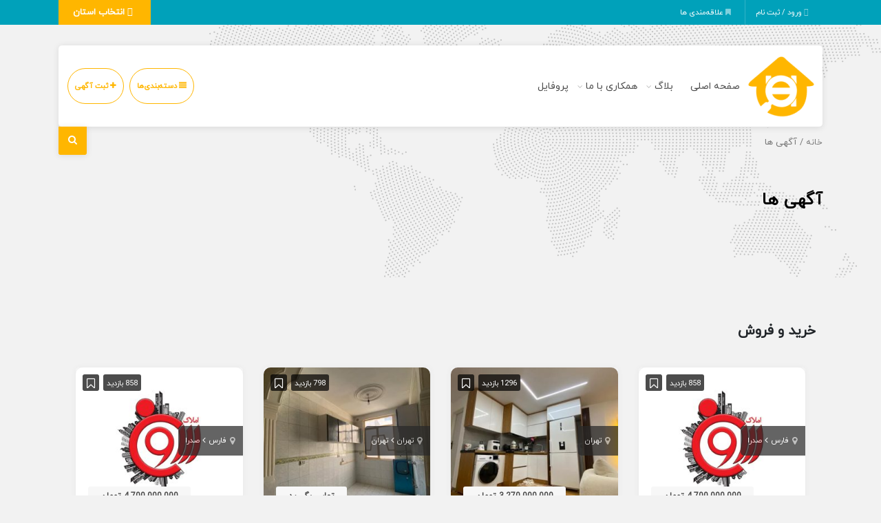

--- FILE ---
content_type: text/html; charset=UTF-8
request_url: https://021home.ir/search-results/?type=sell&sort=latest
body_size: 38897
content:
<!DOCTYPE html>
<!-- Design by Tik4.com -->
<html dir="rtl" lang="fa-IR">
  <head>
    <meta charset="UTF-8">
    <meta name="author" content="Tik4">
  	<link rel="pingback" href="https://021home.ir/xmlrpc.php" />
  	<meta http-equiv="X-UA-Compatible" content="IE=edge">
  	<meta name="viewport" content="width=device-width, initial-scale=1" />
    <link rel="stylesheet" href="https://021home.ir/wp-content/themes/charsoogh/style.css" type="text/css" media="screen">
    <link rel="shortcut icon" type="image/png" href="https://021home.ir/wp-content/uploads/2022/01/021HOME-e1744030208666.png"/>
    <link rel="apple-touch-icon" href="https://021home.ir/wp-content/uploads/2022/01/021HOME-e1744030208666.png" />
        <meta property="og:image" content="https://021home.ir/wp-content/uploads/2022/01/021HOME-e1744030208666.png">
    <meta name="twitter:image" content="https://021home.ir/wp-content/uploads/2022/01/021HOME-e1744030208666.png">
    <title>آگهی ها &#8211; 021home</title>
<meta name='robots' content='max-image-preview:large' />
	<style>img:is([sizes="auto" i], [sizes^="auto," i]) { contain-intrinsic-size: 3000px 1500px }</style>
	<style id='classic-theme-styles-inline-css'>
/*! This file is auto-generated */
.wp-block-button__link{color:#fff;background-color:#32373c;border-radius:9999px;box-shadow:none;text-decoration:none;padding:calc(.667em + 2px) calc(1.333em + 2px);font-size:1.125em}.wp-block-file__button{background:#32373c;color:#fff;text-decoration:none}
</style>
<style id='global-styles-inline-css'>
:root{--wp--preset--aspect-ratio--square: 1;--wp--preset--aspect-ratio--4-3: 4/3;--wp--preset--aspect-ratio--3-4: 3/4;--wp--preset--aspect-ratio--3-2: 3/2;--wp--preset--aspect-ratio--2-3: 2/3;--wp--preset--aspect-ratio--16-9: 16/9;--wp--preset--aspect-ratio--9-16: 9/16;--wp--preset--color--black: #000000;--wp--preset--color--cyan-bluish-gray: #abb8c3;--wp--preset--color--white: #ffffff;--wp--preset--color--pale-pink: #f78da7;--wp--preset--color--vivid-red: #cf2e2e;--wp--preset--color--luminous-vivid-orange: #ff6900;--wp--preset--color--luminous-vivid-amber: #fcb900;--wp--preset--color--light-green-cyan: #7bdcb5;--wp--preset--color--vivid-green-cyan: #00d084;--wp--preset--color--pale-cyan-blue: #8ed1fc;--wp--preset--color--vivid-cyan-blue: #0693e3;--wp--preset--color--vivid-purple: #9b51e0;--wp--preset--gradient--vivid-cyan-blue-to-vivid-purple: linear-gradient(135deg,rgba(6,147,227,1) 0%,rgb(155,81,224) 100%);--wp--preset--gradient--light-green-cyan-to-vivid-green-cyan: linear-gradient(135deg,rgb(122,220,180) 0%,rgb(0,208,130) 100%);--wp--preset--gradient--luminous-vivid-amber-to-luminous-vivid-orange: linear-gradient(135deg,rgba(252,185,0,1) 0%,rgba(255,105,0,1) 100%);--wp--preset--gradient--luminous-vivid-orange-to-vivid-red: linear-gradient(135deg,rgba(255,105,0,1) 0%,rgb(207,46,46) 100%);--wp--preset--gradient--very-light-gray-to-cyan-bluish-gray: linear-gradient(135deg,rgb(238,238,238) 0%,rgb(169,184,195) 100%);--wp--preset--gradient--cool-to-warm-spectrum: linear-gradient(135deg,rgb(74,234,220) 0%,rgb(151,120,209) 20%,rgb(207,42,186) 40%,rgb(238,44,130) 60%,rgb(251,105,98) 80%,rgb(254,248,76) 100%);--wp--preset--gradient--blush-light-purple: linear-gradient(135deg,rgb(255,206,236) 0%,rgb(152,150,240) 100%);--wp--preset--gradient--blush-bordeaux: linear-gradient(135deg,rgb(254,205,165) 0%,rgb(254,45,45) 50%,rgb(107,0,62) 100%);--wp--preset--gradient--luminous-dusk: linear-gradient(135deg,rgb(255,203,112) 0%,rgb(199,81,192) 50%,rgb(65,88,208) 100%);--wp--preset--gradient--pale-ocean: linear-gradient(135deg,rgb(255,245,203) 0%,rgb(182,227,212) 50%,rgb(51,167,181) 100%);--wp--preset--gradient--electric-grass: linear-gradient(135deg,rgb(202,248,128) 0%,rgb(113,206,126) 100%);--wp--preset--gradient--midnight: linear-gradient(135deg,rgb(2,3,129) 0%,rgb(40,116,252) 100%);--wp--preset--font-size--small: 13px;--wp--preset--font-size--medium: 20px;--wp--preset--font-size--large: 36px;--wp--preset--font-size--x-large: 42px;--wp--preset--spacing--20: 0.44rem;--wp--preset--spacing--30: 0.67rem;--wp--preset--spacing--40: 1rem;--wp--preset--spacing--50: 1.5rem;--wp--preset--spacing--60: 2.25rem;--wp--preset--spacing--70: 3.38rem;--wp--preset--spacing--80: 5.06rem;--wp--preset--shadow--natural: 6px 6px 9px rgba(0, 0, 0, 0.2);--wp--preset--shadow--deep: 12px 12px 50px rgba(0, 0, 0, 0.4);--wp--preset--shadow--sharp: 6px 6px 0px rgba(0, 0, 0, 0.2);--wp--preset--shadow--outlined: 6px 6px 0px -3px rgba(255, 255, 255, 1), 6px 6px rgba(0, 0, 0, 1);--wp--preset--shadow--crisp: 6px 6px 0px rgba(0, 0, 0, 1);}:where(.is-layout-flex){gap: 0.5em;}:where(.is-layout-grid){gap: 0.5em;}body .is-layout-flex{display: flex;}.is-layout-flex{flex-wrap: wrap;align-items: center;}.is-layout-flex > :is(*, div){margin: 0;}body .is-layout-grid{display: grid;}.is-layout-grid > :is(*, div){margin: 0;}:where(.wp-block-columns.is-layout-flex){gap: 2em;}:where(.wp-block-columns.is-layout-grid){gap: 2em;}:where(.wp-block-post-template.is-layout-flex){gap: 1.25em;}:where(.wp-block-post-template.is-layout-grid){gap: 1.25em;}.has-black-color{color: var(--wp--preset--color--black) !important;}.has-cyan-bluish-gray-color{color: var(--wp--preset--color--cyan-bluish-gray) !important;}.has-white-color{color: var(--wp--preset--color--white) !important;}.has-pale-pink-color{color: var(--wp--preset--color--pale-pink) !important;}.has-vivid-red-color{color: var(--wp--preset--color--vivid-red) !important;}.has-luminous-vivid-orange-color{color: var(--wp--preset--color--luminous-vivid-orange) !important;}.has-luminous-vivid-amber-color{color: var(--wp--preset--color--luminous-vivid-amber) !important;}.has-light-green-cyan-color{color: var(--wp--preset--color--light-green-cyan) !important;}.has-vivid-green-cyan-color{color: var(--wp--preset--color--vivid-green-cyan) !important;}.has-pale-cyan-blue-color{color: var(--wp--preset--color--pale-cyan-blue) !important;}.has-vivid-cyan-blue-color{color: var(--wp--preset--color--vivid-cyan-blue) !important;}.has-vivid-purple-color{color: var(--wp--preset--color--vivid-purple) !important;}.has-black-background-color{background-color: var(--wp--preset--color--black) !important;}.has-cyan-bluish-gray-background-color{background-color: var(--wp--preset--color--cyan-bluish-gray) !important;}.has-white-background-color{background-color: var(--wp--preset--color--white) !important;}.has-pale-pink-background-color{background-color: var(--wp--preset--color--pale-pink) !important;}.has-vivid-red-background-color{background-color: var(--wp--preset--color--vivid-red) !important;}.has-luminous-vivid-orange-background-color{background-color: var(--wp--preset--color--luminous-vivid-orange) !important;}.has-luminous-vivid-amber-background-color{background-color: var(--wp--preset--color--luminous-vivid-amber) !important;}.has-light-green-cyan-background-color{background-color: var(--wp--preset--color--light-green-cyan) !important;}.has-vivid-green-cyan-background-color{background-color: var(--wp--preset--color--vivid-green-cyan) !important;}.has-pale-cyan-blue-background-color{background-color: var(--wp--preset--color--pale-cyan-blue) !important;}.has-vivid-cyan-blue-background-color{background-color: var(--wp--preset--color--vivid-cyan-blue) !important;}.has-vivid-purple-background-color{background-color: var(--wp--preset--color--vivid-purple) !important;}.has-black-border-color{border-color: var(--wp--preset--color--black) !important;}.has-cyan-bluish-gray-border-color{border-color: var(--wp--preset--color--cyan-bluish-gray) !important;}.has-white-border-color{border-color: var(--wp--preset--color--white) !important;}.has-pale-pink-border-color{border-color: var(--wp--preset--color--pale-pink) !important;}.has-vivid-red-border-color{border-color: var(--wp--preset--color--vivid-red) !important;}.has-luminous-vivid-orange-border-color{border-color: var(--wp--preset--color--luminous-vivid-orange) !important;}.has-luminous-vivid-amber-border-color{border-color: var(--wp--preset--color--luminous-vivid-amber) !important;}.has-light-green-cyan-border-color{border-color: var(--wp--preset--color--light-green-cyan) !important;}.has-vivid-green-cyan-border-color{border-color: var(--wp--preset--color--vivid-green-cyan) !important;}.has-pale-cyan-blue-border-color{border-color: var(--wp--preset--color--pale-cyan-blue) !important;}.has-vivid-cyan-blue-border-color{border-color: var(--wp--preset--color--vivid-cyan-blue) !important;}.has-vivid-purple-border-color{border-color: var(--wp--preset--color--vivid-purple) !important;}.has-vivid-cyan-blue-to-vivid-purple-gradient-background{background: var(--wp--preset--gradient--vivid-cyan-blue-to-vivid-purple) !important;}.has-light-green-cyan-to-vivid-green-cyan-gradient-background{background: var(--wp--preset--gradient--light-green-cyan-to-vivid-green-cyan) !important;}.has-luminous-vivid-amber-to-luminous-vivid-orange-gradient-background{background: var(--wp--preset--gradient--luminous-vivid-amber-to-luminous-vivid-orange) !important;}.has-luminous-vivid-orange-to-vivid-red-gradient-background{background: var(--wp--preset--gradient--luminous-vivid-orange-to-vivid-red) !important;}.has-very-light-gray-to-cyan-bluish-gray-gradient-background{background: var(--wp--preset--gradient--very-light-gray-to-cyan-bluish-gray) !important;}.has-cool-to-warm-spectrum-gradient-background{background: var(--wp--preset--gradient--cool-to-warm-spectrum) !important;}.has-blush-light-purple-gradient-background{background: var(--wp--preset--gradient--blush-light-purple) !important;}.has-blush-bordeaux-gradient-background{background: var(--wp--preset--gradient--blush-bordeaux) !important;}.has-luminous-dusk-gradient-background{background: var(--wp--preset--gradient--luminous-dusk) !important;}.has-pale-ocean-gradient-background{background: var(--wp--preset--gradient--pale-ocean) !important;}.has-electric-grass-gradient-background{background: var(--wp--preset--gradient--electric-grass) !important;}.has-midnight-gradient-background{background: var(--wp--preset--gradient--midnight) !important;}.has-small-font-size{font-size: var(--wp--preset--font-size--small) !important;}.has-medium-font-size{font-size: var(--wp--preset--font-size--medium) !important;}.has-large-font-size{font-size: var(--wp--preset--font-size--large) !important;}.has-x-large-font-size{font-size: var(--wp--preset--font-size--x-large) !important;}
:where(.wp-block-post-template.is-layout-flex){gap: 1.25em;}:where(.wp-block-post-template.is-layout-grid){gap: 1.25em;}
:where(.wp-block-columns.is-layout-flex){gap: 2em;}:where(.wp-block-columns.is-layout-grid){gap: 2em;}
:root :where(.wp-block-pullquote){font-size: 1.5em;line-height: 1.6;}
</style>
<link rel='stylesheet' id='kk-star-ratings-css' href='https://021home.ir/wp-content/plugins/kk-star-ratings/src/core/public/css/kk-star-ratings.min.css?ver=5.4.2' media='all' />
<link rel='stylesheet' id='woocommerce-layout-rtl-css' href='https://021home.ir/wp-content/plugins/woocommerce/assets/css/woocommerce-layout-rtl.css?ver=7.5.1' media='all' />
<link rel='stylesheet' id='woocommerce-smallscreen-rtl-css' href='https://021home.ir/wp-content/plugins/woocommerce/assets/css/woocommerce-smallscreen-rtl.css?ver=7.5.1' media='only screen and (max-width: 768px)' />
<link rel='stylesheet' id='woocommerce-general-rtl-css' href='https://021home.ir/wp-content/plugins/woocommerce/assets/css/woocommerce-rtl.css?ver=7.5.1' media='all' />
<style id='woocommerce-inline-inline-css'>
.woocommerce form .form-row .required { visibility: visible; }
</style>
<link rel='stylesheet' id='wp-story-premium-cst-css' href='https://021home.ir/wp-content/plugins/wp-story-premium/dist/wp-story-premium-cst.css?ver=3.2.1.2' media='all' />
<link rel='stylesheet' id='bdt-uikit-css' href='https://021home.ir/wp-content/plugins/bdthemes-element-pack/assets/css/bdt-uikit.rtl.css?ver=3.21.7' media='all' />
<link rel='stylesheet' id='ep-styles-css' href='https://021home.ir/wp-content/uploads/element-pack/minified/css/ep-styles.css?ver=1764771466' media='all' />
<link rel='stylesheet' id='charsooghpay-rtl-css' href='https://021home.ir/wp-content/themes/charsoogh/includes/payment/assets/css/formstyle_rtl.css?ver=6.8' media='all' />
<link rel='stylesheet' id='icofont-css' href='https://021home.ir/wp-content/themes/charsoogh/includes/elements/extension/admin/assets/css/icofont.min.css?ver=3.3.2' media='all' />
<link rel='stylesheet' id='leaflet-css' href='https://021home.ir/wp-content/themes/charsoogh/assets/bootstrap/leaflet.css?ver=1.1' media='all' />
<link rel='stylesheet' id='pDate-style-css' href='https://021home.ir/wp-content/plugins/elementor-pro/megatheme/includes/assets/css/persian-datepicker.min.css?ver=6.8' media='all' />
<link rel='stylesheet' id='elementor-icons-css' href='https://021home.ir/wp-content/plugins/elementor/assets/lib/eicons/css/elementor-icons.min.css?ver=5.36.0' media='all' />
<link rel='stylesheet' id='elementor-frontend-css' href='https://021home.ir/wp-content/plugins/elementor/assets/css/frontend-rtl.min.css?ver=3.28.3' media='all' />
<link rel='stylesheet' id='elementor-post-3293-css' href='https://021home.ir/wp-content/uploads/elementor/css/post-3293.css?ver=1764771514' media='all' />
<link rel='stylesheet' id='font-awesome-5-all-css' href='https://021home.ir/wp-content/plugins/elementor/assets/lib/font-awesome/css/all.min.css?ver=3.28.3' media='all' />
<link rel='stylesheet' id='font-awesome-4-shim-css' href='https://021home.ir/wp-content/plugins/elementor/assets/lib/font-awesome/css/v4-shims.min.css?ver=3.28.3' media='all' />
<link rel='stylesheet' id='widget-heading-css' href='https://021home.ir/wp-content/plugins/elementor/assets/css/widget-heading-rtl.min.css?ver=3.28.3' media='all' />
<link rel='stylesheet' id='elementor-post-42316-css' href='https://021home.ir/wp-content/uploads/elementor/css/post-42316.css?ver=1766240992' media='all' />
<link rel='stylesheet' id='owl-carousel-css' href='https://021home.ir/wp-content/themes/charsoogh/includes/elements/extension/assets/css/owl.carousel.min.css?ver=3.3.2' media='all' />
<link rel='stylesheet' id='bootstrap-select-css' href='https://021home.ir/wp-content/themes/charsoogh/assets/css/bootstrap-select.min.css?ver=6.8' media='all' />
<link rel='stylesheet' id='bootstrap-min-rtl-css' href='https://021home.ir/wp-content/themes/charsoogh/assets/bootstrap/bootstrap.min-rtl.css?ver=6.8' media='all' />
<link rel='stylesheet' id='charsoogh-theme-css' href='https://021home.ir/wp-content/themes/charsoogh/assets/css/charsoogh.css?v9_3_5&#038;ver=6.8' media='all' />
<link rel='stylesheet' id='font-awesome-css' href='https://021home.ir/wp-content/plugins/elementor/assets/lib/font-awesome/css/font-awesome.min.css?ver=4.7.0' media='all' />
<link rel='stylesheet' id='dropzone-css' href='https://021home.ir/wp-content/themes/charsoogh/assets/css/dropzone.min.css?ver=6.8' media='all' />
<link rel='stylesheet' id='ep-helper-css' href='https://021home.ir/wp-content/plugins/bdthemes-element-pack/assets/css/ep-helper.rtl.css?ver=7.20.4' media='all' />
<link rel='stylesheet' id='elementor-gf-local-josefinsans-css' href='https://021home.ir/wp-content/uploads/elementor/google-fonts/css/josefinsans.css?ver=1744998818' media='all' />
<script src="https://021home.ir/wp-includes/js/jquery/jquery.min.js?ver=3.7.1" id="jquery-core-js" type="57b43a9c3a7c9ddc89fea533-text/javascript"></script>
<script src="https://021home.ir/wp-includes/js/jquery/jquery-migrate.min.js?ver=3.4.1" id="jquery-migrate-js" type="57b43a9c3a7c9ddc89fea533-text/javascript"></script>
<script id="charsooghpay-ajax-handle-js-extra" type="57b43a9c3a7c9ddc89fea533-text/javascript">
var charsooghpay_ajax_script_obj = {"ajaxurl":"https:\/\/021home.ir\/wp-admin\/admin-ajax.php"};
</script>
<script src="https://021home.ir/wp-content/themes/charsoogh/includes/payment/assets/js/charsooghpayajax.js?ver=6.8" id="charsooghpay-ajax-handle-js" type="57b43a9c3a7c9ddc89fea533-text/javascript"></script>
<script src="https://021home.ir/wp-content/themes/charsoogh/assets/js/bootstrap.js?ver=6.8" id="bootstrap-js" type="57b43a9c3a7c9ddc89fea533-text/javascript"></script>
<script src="https://021home.ir/wp-content/themes/charsoogh/assets/js/jquery-confirm.js?ver=6.8" id="jquery-confirm-js" type="57b43a9c3a7c9ddc89fea533-text/javascript"></script>
<script src="https://021home.ir/wp-content/themes/charsoogh/assets/js/iCheck.js?ver=6.8" id="iCheck-js" type="57b43a9c3a7c9ddc89fea533-text/javascript"></script>
<script src="https://021home.ir/wp-content/themes/charsoogh/assets/js/selectize.js?ver=6.8" id="selectize-js" type="57b43a9c3a7c9ddc89fea533-text/javascript"></script>
<script src="https://021home.ir/wp-content/themes/charsoogh/assets/js/bootstrap-select.min.js?ver=6.8" id="bootstrap-select-js" type="57b43a9c3a7c9ddc89fea533-text/javascript"></script>
<script src="https://021home.ir/wp-content/themes/charsoogh/assets/js/owl-carousel.js?ver=6.8" id="owl-carousel-js" type="57b43a9c3a7c9ddc89fea533-text/javascript"></script>
<script src="https://021home.ir/wp-content/themes/charsoogh/assets/js/bootstrap-validat.js?ver=6.8" id="bootstrap-validat-js" type="57b43a9c3a7c9ddc89fea533-text/javascript"></script>
<script src="https://021home.ir/wp-content/themes/charsoogh/assets/js/pattern-validation.js?ver=6.8" id="pattern-validation-js" type="57b43a9c3a7c9ddc89fea533-text/javascript"></script>
<script src="https://021home.ir/wp-content/themes/charsoogh/assets/js/charsoogh.js?ver=6.8" id="charsoogh-js" type="57b43a9c3a7c9ddc89fea533-text/javascript"></script>
<script src="https://021home.ir/wp-content/themes/charsoogh/assets/js/dropzone.min.js?ver=6.8" id="dropzone-js" type="57b43a9c3a7c9ddc89fea533-text/javascript"></script>
<script src="https://021home.ir/wp-content/themes/charsoogh/assets/js/jquery-validate.bootstrap-tooltip.min.js?ver=6.8" id="validate-js" type="57b43a9c3a7c9ddc89fea533-text/javascript"></script>
<script src="https://021home.ir/wp-content/themes/charsoogh/assets/js/flickity.pkgd.js?ver=6.8" id="flickity-js" type="57b43a9c3a7c9ddc89fea533-text/javascript"></script>
<script src="https://021home.ir/wp-content/themes/charsoogh/assets/js/num2persian.js?ver=6.8" id="num2persian-js" type="57b43a9c3a7c9ddc89fea533-text/javascript"></script>
<script src="https://021home.ir/wp-content/plugins/elementor/assets/lib/font-awesome/js/v4-shims.min.js?ver=3.28.3" id="font-awesome-4-shim-js" type="57b43a9c3a7c9ddc89fea533-text/javascript"></script>
<link rel="EditURI" type="application/rsd+xml" title="RSD" href="https://021home.ir/xmlrpc.php?rsd" />
<meta name="generator" content="WordPress 6.8" />
<meta name="generator" content="WooCommerce 7.5.1" />
<link rel="canonical" href="https://021home.ir/search-results/" />
<link rel='shortlink' href='https://021home.ir/?p=42316' />
<link rel="alternate" title="oEmbed (JSON)" type="application/json+oembed" href="https://021home.ir/wp-json/oembed/1.0/embed?url=https%3A%2F%2F021home.ir%2Fsearch-results%2F" />
<link rel="alternate" title="oEmbed (XML)" type="text/xml+oembed" href="https://021home.ir/wp-json/oembed/1.0/embed?url=https%3A%2F%2F021home.ir%2Fsearch-results%2F&#038;format=xml" />
<link rel="manifest" href="/manifest.json">
<!-- Najva Push Notification -->
<script type="57b43a9c3a7c9ddc89fea533-text/javascript">
      (function(){
           var now = new Date();
           var version = now.getFullYear().toString() + "0" + now.getMonth() + "0" + now.getDate() +
               "0" + now.getHours();
           var head = document.getElementsByTagName("head")[0];
           var link = document.createElement("link");
           link.rel = "stylesheet";
           link.href = "https://van.najva.com/static/cdn/css/local-messaging.css" + "?v=" + version;
           head.appendChild(link);
           var script = document.createElement("script");
           script.type = "text/javascript";
           script.async = true;
           script.src = "https://van.najva.com/static/js/scripts/021home-website-30505-ff4423fb-28f9-46f1-a30c-4e806b2a588e.js" + "?v=" + version;
           head.appendChild(script);
           })()
</script>
<!-- END NAJVA PUSH NOTIFICATION -->
<script type="57b43a9c3a7c9ddc89fea533-text/javascript">
function user_favorite(postID){var bookmark=localStorage.getItem("https://021home.ir");bookmark=(bookmark)?JSON.parse(bookmark):[];if(jQuery.inArray(postID,bookmark)!=-1){jQuery('.favorite_'+postID).addClass('favorited-ad');jQuery('.favorited-ad').attr("title","به علاقه‌مندی اضافه شد");jQuery(".favorite_"+postID).on("click" , function(event) {event.stopPropagation();event.stopImmediatePropagation();jQuery.confirm({icon:'fa fa-warning',title:'علاقه‌مندی ها',rtl: true,bgOpacity:0.5,backgroundDismiss:!0,content:'این آگهی قبلا در علاقه‌مندی شما به ثبت رسیده است.',buttons:{specialKey:{btnClass:'btn-danger',text:'حذف از علاقه‌مندی',action:function(){bookmark.splice(jQuery.inArray(postID,bookmark),1);localStorage.setItem('https://021home.ir',JSON.stringify(bookmark));location.reload()}},cancel:{btnClass:'btn-info',text:'لغو',action:function(){backgroundDismiss:!0}}}})})}else{jQuery(".favorite_"+postID).on("click" , function(event) {event.stopPropagation();event.stopImmediatePropagation();var bookmark=localStorage.getItem("https://021home.ir");bookmark=(bookmark)?JSON.parse(bookmark):[];if(jQuery.inArray(postID,bookmark)!=-1){jQuery.confirm({icon:'fa fa-warning',title:'علاقه‌مندی ها',bgOpacity:0.5,rtl: true,backgroundDismiss:!0,content:'این آگهی قبلا در علاقه‌مندی شما به ثبت رسیده است.',buttons:{specialKey:{btnClass:'btn-danger',text:'حذف از علاقه‌مندی',action:function(){bookmark.splice(jQuery.inArray(postID,bookmark),1);localStorage.setItem('https://021home.ir',JSON.stringify(bookmark));location.reload()}},cancel:{btnClass:'btn-info',text:'لغو',action:function(){backgroundDismiss:!0}}},})}else{bookmark.push(postID);localStorage.setItem('https://021home.ir',JSON.stringify(bookmark));jQuery.dialog({title:'',rtl: true,bgOpacity:0.5,backgroundDismiss:!0,content:'به علاقه‌مندی اضافه شد',})}
jQuery('.favorite_'+postID).addClass('favorited-ad')})}}
</script>

<style>


@font-face{font-family:'Yekan';font-display: swap;src:url('https://021home.ir/wp-content/themes/charsoogh/assets/fonts/eot/web_Yekan.eot');src:url('https://021home.ir/wp-content/themes/charsoogh/assets/fonts/eot/web_Yekan.eot?#iefix') format("embedded-opentype"),url('https://021home.ir/wp-content/themes/charsoogh/assets/fonts/woff/web_Yekan.woff') format("woff"),url('https://021home.ir/wp-content/themes/charsoogh/assets/fonts/ttf/web_Yekan.ttf') format("truetype")}


body, html{font-family: 'Yekan',tahoma;}

.main-search-form.style-2 .btn.btn-primary i:after{font-family: 'Yekan',tahoma;}

.elementor-widget-charsoogh_heading .charsoogh-heading-text, .search-input, .tooltip.fade.show, p,.charsoogh-title-subtitle{font-family: 'Yekan', tahoma !important;}

.elementor-widget-charsoogh_heading .charsoogh-divider-text,.charsoogh-subheading{font-family: 'Yekan', tahoma !important;}

.elementor-widget-info-box .charsoogh-infobox-title-prefix{font-family: 'Yekan', tahoma !important;}

.elementor-widget-info-box .charsoogh-infobox-text{font-family: 'Yekan', tahoma !important;}

.elementor-widget-info-box .charsoogh-infobox-title{font-family: 'Yekan', tahoma !important;}

#fullmap .l-marker-span, #map .l-marker-span, #map-new-ad .l-marker-span{font-family: 'Yekan', tahoma !important;}
.btn, .city_list li, .box .chrPayment-btn a,
footer .app_download img, .footer address i, .crunchify-link, .short-link .post-link__button,.featured-carousel .owl-nav .owl-prev, .featured-carousel .owl-nav .owl-next,.woocommerce #respond input#submit, .woocommerce a.button, .woocommerce button.button, .woocommerce input.button,
.navbar-light .navbar-nav .active>.nav-link, .navbar-light .navbar-nav .nav-link.active, .navbar-light .navbar-nav .nav-link.show, .navbar-light .navbar-nav .show>.nav-link,
.navbar-light .navbar-nav .nav-link,label.framed,.icheckbox, .iradio{
  border-radius: 60px !important;
}
aside.sidebar{top: 12rem;}
@media (max-width: 991px) {
.hero .main-navigation .mainNav{padding: 12rem 5px 6rem;}
.navbar-light .navbar-brand {z-index: 999;}
}
:root{
  --charsoogh-main: #ffb600;
}

/*********** Custom Style *************/


.hero .secondary-navigation{background-color: #00a1ba;}





footer .brand-sec{background: none;}

.footer .row:first-child{

  background: rgba(232, 232, 232, 0.4);

    border-radius: 10px;

}

footer .cp-footer{

  border-radius: .5rem;

    border: none;

    background: rgba(232, 232, 232, 0.4);

}







</style>

  <div class="modal right fade" id="charsoogh_category_show" tabindex="-1" role="dialog" aria-labelledby="charsoogh_category_show">
    <div class="modal-dialog modal-sm" role="document">
      <div class="modal-content">
        <div class="modal-header">
          <h5 class="modal-title">دسته‌بندی‌ها</h5>
          <button type="button" class="close" data-dismiss="modal" aria-label="Close">
            <span aria-hidden="true">&times;</span>
          </button>
        </div>
        <div class="modal-body">
          <ul class="vertical-menu">
                        	<li class="cat-item cat-item-5157"><a href="https://021home.ir/product-category/%d9%81%d8%b1%d9%88%d8%b4/" title="فروش">فروش</a>
</li>
	<li class="cat-item cat-item-5158"><a href="https://021home.ir/product-category/%d8%a7%d8%ac%d8%a7%d8%b1%d9%87/" title="اجاره">اجاره</a>
</li>
	<li class="cat-item cat-item-5160"><a href="https://021home.ir/product-category/%d9%be%d8%b1%d9%88%da%98%d9%87/" title="پروژه">پروژه</a>
</li>
	<li class="cat-item cat-item-5161"><a href="https://021home.ir/product-category/%d8%ae%d8%af%d9%85%d8%a7%d8%aa-%d8%b3%d8%a7%d8%ae%d8%aa%d9%85%d8%a7%d9%86/" title="خدمات ساختمان">خدمات ساختمان</a>
</li>
	<li class="cat-item cat-item-5163"><a href="https://021home.ir/product-category/%d9%84%d9%88%d8%a7%d8%b2%d9%85-%d8%ae%d8%a7%d9%86%d9%87-%d9%88-%d8%a2%d8%b4%d9%be%d8%b2%d8%ae%d8%a7%d9%86%d9%87/" title="لوازم خانه و آشپزخانه">لوازم خانه و آشپزخانه</a>
</li>
	<li class="cat-item cat-item-5164"><a href="https://021home.ir/product-category/%d9%85%d8%b5%d8%a7%d9%84%d8%ad-%d9%88-%d8%aa%d8%ac%d9%87%db%8c%d8%b2%d8%a7%d8%aa/" title="مصالح و تجهیزات">مصالح و تجهیزات</a>
</li>
	<li class="cat-item cat-item-5165"><a href="https://021home.ir/product-category/%d9%85%d8%b9%d8%b1%d9%81%db%8c-%d8%a7%d9%85%d9%84%d8%a7%da%a9/" title="معرفی املاک">معرفی املاک</a>
</li>
	<li class="cat-item cat-item-5167"><a href="https://021home.ir/product-category/%d9%85%d8%b9%d8%b1%d9%81%db%8c-%d9%85%d8%b4%d8%a7%d9%88%d8%b1%db%8c%d9%86/" title="معرفی مشاورین">معرفی مشاورین</a>
</li>
	<li class="cat-item cat-item-5159"><a href="https://021home.ir/product-category/%d8%a7%d8%b3%d8%aa%d8%ae%d8%af%d8%a7%d9%85-%d9%85%d8%b4%d8%a7%d9%88%d8%b1%db%8c%d9%86/" title="استخدام مشاورین">استخدام مشاورین</a>
</li>
	<li class="cat-item cat-item-5166"><a href="https://021home.ir/product-category/%d9%85%d8%b9%d8%b1%d9%81%db%8c-%d8%b3%d8%a7%d8%b2%d9%86%d8%af%da%af%d8%a7%d9%86/" title="معرفی سازندگان">معرفی سازندگان</a>
</li>
	<li class="cat-item cat-item-5168"><a href="https://021home.ir/product-category/%d9%85%d8%b9%d8%b1%d9%81%db%8c-%d9%85%d8%b9%d9%85%d8%a7%d8%b1%db%8c%d9%86/" title="معرفی معمارین">معرفی معمارین</a>
</li>
	<li class="cat-item cat-item-5169"><a href="https://021home.ir/product-category/%d9%85%d8%b9%d8%b1%d9%81%db%8c-%d9%88%da%a9%d9%84%d8%a7/" title="معرفی وکلا">معرفی وکلا</a>
</li>
	<li class="cat-item cat-item-640"><a href="https://021home.ir/product-category/%d8%b1%d9%88%db%8c%d8%af%d8%a7%d8%af/" title="رویداد">رویداد</a>
</li>
          </ul>
      </nav>
      </div>
        </div>
      </div>
    </div>
  <div class="modal full fade" id="charsoogh_submit_ad_show" tabindex="-1" role="dialog" aria-labelledby="charsoogh_submit_ad_show">
    <div class="modal-dialog" role="document">
      <div class="modal-content">
        <div class="modal-header d-none">
          <h5 class="modal-title">ثبت آگهی</h5>
          <button type="button" class="close" data-dismiss="modal" aria-label="Close">
            <span aria-hidden="true">&times;</span>
          </button>
        </div>
        <div class="modal-body modal-submit-new-show d-flex align-items-center justify-content-center flex-column">
          <h2 class="close-modal display-2"><a class="text-decoration-none" href="#0" data-dismiss="modal">&times;</a></h2>
          <div class="ad-loading"><div class="ad-loader-show"></div></div>
          <section class="submit charsooghSubmit-ad-modal">  <section class="block adv-shortcode-submit-box">
      <div class="container responsive-padding">
              <section>
            <div class="alert alert-warning" role="alert">
                <h2 class="alert-heading"><i class="fa fa-lock" aria-hidden="true"></i> برای ارسال آگهی باید وارد سایت شوید </h2>
                <p>ارسال آگهی تنها برای اعضای سایت امکان پذیر می‌باشد. <br />
                چنانچه هم‌ اکنون عضو سایت هستید وارد شوید و در غیر این صورت در سایت ثبت نام کنید            </div>
        </section>
                <div class="woocommerce">
        
<div class="u-columns row" id="customer_login">
	<div class="col-md-6 offset-md-3 col-sm-12 col-xs-12 col-register-modal">
		<div class="section-title clearfix">
				<h2>ورود / ثبت نام</h2>
		</div>
		<form class="woocommerce-form woocommerce-form-register register">
			<div class="loading"><div class="loader-show"></div></div>
			<div class="alert alert-warning" role="alert">
			 <p>ثبت نام تنها با شماره موبایل امکان پذیر است.</p>
			</div>
			<p class="woocommerce-form-row woocommerce-form-row--wide form-row form-row-wide phone_input">
				<label for="reg_phone">شماره تماس&nbsp;<span class="required">*</span></label>
				<input type="text" class="woocommerce-Input woocommerce-Input--text input-text" name="phone" id="reg_phone" pattern="[0-9]*" placeholder="۰۹۱۲۰۰۰۰۰۰۰" required />				<p class="user_error_show"></p>
			</p>
			<p class="woocommerce-form-row woocommerce-form-row--wide form-row form-row-wide">
			<div class="register-result"></div>
			</p>
			<p class="woocommerce-FormRow form-row register_btn_show">
				<button type="submit" class="btn woocommerce-Button button charsoogh_register" name="register">ورود / ثبت نام</button>
			</p>
			<div class="final-register-result"></div>
		</form>
	</div>
</div>
	        </div>
                    </div>

</section>
</section>
        </div>
      </div>
    </div>
  </div>
	<noscript><style>.woocommerce-product-gallery{ opacity: 1 !important; }</style></noscript>
	<meta name="generator" content="Elementor 3.28.3; features: additional_custom_breakpoints, e_local_google_fonts; settings: css_print_method-external, google_font-enabled, font_display-auto">
			<style>
				.e-con.e-parent:nth-of-type(n+4):not(.e-lazyloaded):not(.e-no-lazyload),
				.e-con.e-parent:nth-of-type(n+4):not(.e-lazyloaded):not(.e-no-lazyload) * {
					background-image: none !important;
				}
				@media screen and (max-height: 1024px) {
					.e-con.e-parent:nth-of-type(n+3):not(.e-lazyloaded):not(.e-no-lazyload),
					.e-con.e-parent:nth-of-type(n+3):not(.e-lazyloaded):not(.e-no-lazyload) * {
						background-image: none !important;
					}
				}
				@media screen and (max-height: 640px) {
					.e-con.e-parent:nth-of-type(n+2):not(.e-lazyloaded):not(.e-no-lazyload),
					.e-con.e-parent:nth-of-type(n+2):not(.e-lazyloaded):not(.e-no-lazyload) * {
						background-image: none !important;
					}
				}
			</style>
			<link rel="icon" href="https://021home.ir/wp-content/uploads/2023/11/cropped-favicon-32x32.png" sizes="32x32" />
<link rel="icon" href="https://021home.ir/wp-content/uploads/2023/11/cropped-favicon-192x192.png" sizes="192x192" />
<link rel="apple-touch-icon" href="https://021home.ir/wp-content/uploads/2023/11/cropped-favicon-180x180.png" />
<meta name="msapplication-TileImage" content="https://021home.ir/wp-content/uploads/2023/11/cropped-favicon-270x270.png" />
		<style id="wp-custom-css">
			@media (max-width: 991px) {
    .hero .main-navigation .navbar .navbar-toggler .navbar-toggler-icon {
        background-position: 3px 0;
        margin: 25px 0px 0px 15px;
    }
}
@media (max-width: 991px) {
    .hero .main-navigation .navbar ol.nav-btn {
        display: flex !important
;
        align-items: center;
        gap: 10px;
        place-content: flex-end;
        padding-left: 6rem;
    }
}
@media (max-width: 991px) {
    .hero .page-title h1 {
        font-size: 16px !important;

margin: 60px 10px 0px 0px;
    }
}
.hero .main-navigation.header-style-2 .btn.btn-framed.btn-primary {
    padding: 10px;
    line-height: 3rem;
}
.elementor-kit-3293 h2 {
    font-family: "iranyekan", iranyekan;    font-size: 14px;    font-weight: 900;    line-height: 1.8em;
}

*bootstrap.…?ver=6.8:19

.alert-heading {
    color: rgb(12, 110, 176);
}
.alert-warning {
    color: #fffefb;  

background-color: #39c0d3 !important;    border-color: #000000;
}
.btn.small {
    padding: 18px;    font-size: 1.4rem;

}
.alert-warning { color: #ffffff;  }
.alert-warning {  background-color: #00a1ba !important; border-color: rgb(0 34 49) !important; }
.btn.small {
    padding: 1.7rem 3rem !important;
    font-size: 1.2rem;
}
.alert-warning {
    color: #000000;
}		</style>
		  </head>
<body class="rtl wp-singular page-template-default page page-id-42316 wp-custom-logo wp-theme-charsoogh woocommerce-page theme-charsoogh elementor-default elementor-kit-3293 elementor-page elementor-page-42316 elementor-page-36778">
      <div class="page home-page">
        <header class="hero">
            <div class="hero-wrapper">
                <div class="secondary-navigation">
                    <div class="container">
                      <nav class="navbar-expand-lg">
                      <ul class="left"
>
<li>
      <button type="button" class="btn btn-primary city-select-btn" data-toggle="modal" data-target="#city-select-modal125648797">
  <i class="fa fa-map-marker" aria-hidden="true"></i>
  انتخاب استان  </button>
  <!-- Modal -->
  <div class="modal fade" id="city-select-modal125648797" tabindex="-1" role="dialog" aria-labelledby="city-select-modalTitle" aria-hidden="true">
    <div class="modal-dialog modal-lg" role="document">
      <div class="modal-content">
        <div class="loading"><div class="loader-show"></div></div>
        <div class="modal-header city-modal-header">
          <h5 class="modal-title" id="city-select-modalTitle">انتخاب استان</h5>
          <ul class="all-city"><li data-city="all">انتخاب همه</li></ul>
          
          <button type="button" class="close" data-dismiss="modal" aria-label="Close">
            <span aria-hidden="true">&times;</span>
          </button>
        </div>
        <div class="modal-body">
          <div class="city-search-box">
            <input class="form-control" id="city_search" type="text" placeholder="جست‌و‌جوی سریع...">
            <i class="fa fa-search" aria-hidden="true"></i>
          </div>

          <ul class="city_list">
                            <li data-city="5183" class="city-top-head ">
                  <div class="term-text">سمنان</div>
                  
                </li>
                                    <ul data-city-parent='5183' class="city_list-2 province-cities d-none">
                      <li data-city="5183" data-city-province="" class="city-next-head " >تمام شهر‌ها</li><li data-city="5183" data-city-province="5359" class="city-next-head " >دامغان</li><li data-city="5183" data-city-province="5360" class="city-next-head " >سمنان</li><li data-city="5183" data-city-province="5361" class="city-next-head " >شاهرود</li><li data-city="5183" data-city-province="5362" class="city-next-head " >گرمسار</li>                      <li class="btn-return-children text-white btn btn-primary">بازگشت</li>
                    </ul>
                                                                <li data-city="5438" class="city-top-head ">
                  <div class="term-text">گرگان</div>
                  
                </li>
                                                            <li data-city="5184" class="city-top-head ">
                  <div class="term-text">سیستان و بلوچستان</div>
                  
                </li>
                                    <ul data-city-parent='5184' class="city_list-2 province-cities d-none">
                      <li data-city="5184" data-city-province="" class="city-next-head " >تمام شهر‌ها</li><li data-city="5184" data-city-province="5363" class="city-next-head " >ایرانشهر</li><li data-city="5184" data-city-province="5364" class="city-next-head " >چابهار</li><li data-city="5184" data-city-province="5365" class="city-next-head " >خاش</li><li data-city="5184" data-city-province="5366" class="city-next-head " >زابل</li><li data-city="5184" data-city-province="5367" class="city-next-head " >زاهدان</li><li data-city="5184" data-city-province="5368" class="city-next-head " >زهک</li><li data-city="5184" data-city-province="5369" class="city-next-head " >سراوان</li><li data-city="5184" data-city-province="5370" class="city-next-head " >کنارک</li>                      <li class="btn-return-children text-white btn btn-primary">بازگشت</li>
                    </ul>
                                                                <li data-city="5623" class="city-top-head ">
                  <div class="term-text">گلستان</div>
                  
                </li>
                                    <ul data-city-parent='5623' class="city_list-2 province-cities d-none">
                      <li data-city="5623" data-city-province="" class="city-next-head " >تمام شهر‌ها</li><li data-city="5623" data-city-province="5446" class="city-next-head " >بندر گز</li><li data-city="5623" data-city-province="5462" class="city-next-head " >سیمین شهر</li><li data-city="5623" data-city-province="5447" class="city-next-head " >مراوه</li><li data-city="5623" data-city-province="5463" class="city-next-head " >تاتار علیا</li><li data-city="5623" data-city-province="5431" class="city-next-head " >آزادشهر</li><li data-city="5623" data-city-province="5448" class="city-next-head " >دلند</li><li data-city="5623" data-city-province="5464" class="city-next-head " >القجر</li><li data-city="5623" data-city-province="5432" class="city-next-head " >آق قلا</li><li data-city="5623" data-city-province="5449" class="city-next-head " >نگین شهر</li><li data-city="5623" data-city-province="5465" class="city-next-head " >قرق</li><li data-city="5623" data-city-province="5433" class="city-next-head " >بندر ترکمن</li><li data-city="5623" data-city-province="5450" class="city-next-head " >رامیان</li><li data-city="5623" data-city-province="5466" class="city-next-head " >اینچه برون</li><li data-city="5623" data-city-province="5434" class="city-next-head " >علی‌آباد کتول</li><li data-city="5623" data-city-province="5451" class="city-next-head " >خان بین</li><li data-city="5623" data-city-province="5435" class="city-next-head " >کردکوی</li><li data-city="5623" data-city-province="5452" class="city-next-head " >جلین</li><li data-city="5623" data-city-province="5436" class="city-next-head " >کلاله</li><li data-city="5623" data-city-province="5453" class="city-next-head " >دوزین</li><li data-city="5623" data-city-province="5437" class="city-next-head " >گالیکش</li><li data-city="5623" data-city-province="5454" class="city-next-head " >نوکنده</li><li data-city="5623" data-city-province="5439" class="city-next-head " >گمیشان</li><li data-city="5623" data-city-province="5455" class="city-next-head " >گلی داغ</li><li data-city="5623" data-city-province="5440" class="city-next-head " >گنبد کاووس</li><li data-city="5623" data-city-province="5456" class="city-next-head " >نوده خاندوز</li><li data-city="5623" data-city-province="5441" class="city-next-head " >مینودشت</li><li data-city="5623" data-city-province="5457" class="city-next-head " >انبارآلوم</li><li data-city="5623" data-city-province="5442" class="city-next-head " >سنگدوین</li><li data-city="5623" data-city-province="5458" class="city-next-head " >فاضل آباد</li><li data-city="5623" data-city-province="5443" class="city-next-head " >سرخنکلاته</li><li data-city="5623" data-city-province="5459" class="city-next-head " >مزرعه کتول</li><li data-city="5623" data-city-province="5444" class="city-next-head " >فراغی</li><li data-city="5623" data-city-province="5460" class="city-next-head " >ینقاق</li><li data-city="5623" data-city-province="5445" class="city-next-head " >صادق آباد</li><li data-city="5623" data-city-province="5461" class="city-next-head " >سیجوال</li>                      <li class="btn-return-children text-white btn btn-primary">بازگشت</li>
                    </ul>
                                                                <li data-city="5156" class="city-top-head ">
                  <div class="term-text">تهران</div>
                  
                </li>
                                    <ul data-city-parent='5156' class="city_list-2 province-cities d-none">
                      <li data-city="5156" data-city-province="" class="city-next-head " >تمام شهر‌ها</li><li data-city="5156" data-city-province="5284" class="city-next-head " >دماوند</li><li data-city="5156" data-city-province="5301" class="city-next-head " >لواسان</li><li data-city="5156" data-city-province="5285" class="city-next-head " >رباط‌کریم</li><li data-city="5156" data-city-province="5302" class="city-next-head " >نسیم‌شهر</li><li data-city="5156" data-city-province="5270" class="city-next-head " >تهران</li><li data-city="5156" data-city-province="5286" class="city-next-head " >رودهن</li><li data-city="5156" data-city-province="5303" class="city-next-head " >وحیدیه</li><li data-city="5156" data-city-province="5271" class="city-next-head " >آبسرد</li><li data-city="5156" data-city-province="5287" class="city-next-head " >ری</li><li data-city="5156" data-city-province="5304" class="city-next-head " >ورامین</li><li data-city="5156" data-city-province="5272" class="city-next-head " >آبعلی</li><li data-city="5156" data-city-province="5288" class="city-next-head " >شاهدشهر</li><li data-city="5156" data-city-province="5273" class="city-next-head " >ارجمند</li><li data-city="5156" data-city-province="5289" class="city-next-head " >شمشک</li><li data-city="5156" data-city-province="5274" class="city-next-head " >اسلام‌شهر</li><li data-city="5156" data-city-province="5290" class="city-next-head " >شهریار</li><li data-city="5156" data-city-province="5275" class="city-next-head " >اندیشه</li><li data-city="5156" data-city-province="5291" class="city-next-head " >صباشهر</li><li data-city="5156" data-city-province="5276" class="city-next-head " >باقرشهر</li><li data-city="5156" data-city-province="5292" class="city-next-head " >صفادشت</li><li data-city="5156" data-city-province="5277" class="city-next-head " >بومهن</li><li data-city="5156" data-city-province="5293" class="city-next-head " >فردوسیه</li><li data-city="5156" data-city-province="5278" class="city-next-head " >پاکدشت</li><li data-city="5156" data-city-province="5294" class="city-next-head " >فشم</li><li data-city="5156" data-city-province="5279" class="city-next-head " >پردیس</li><li data-city="5156" data-city-province="5295" class="city-next-head " >فیروزکوه</li><li data-city="5156" data-city-province="5280" class="city-next-head " >پرند</li><li data-city="5156" data-city-province="5296" class="city-next-head " >قدس</li><li data-city="5156" data-city-province="5281" class="city-next-head " >پیشوا</li><li data-city="5156" data-city-province="5297" class="city-next-head " >قرچک</li><li data-city="5156" data-city-province="5282" class="city-next-head " >جوادآباد</li><li data-city="5156" data-city-province="5298" class="city-next-head " >کهریزک</li><li data-city="5156" data-city-province="5283" class="city-next-head " >چهاردانگه</li><li data-city="5156" data-city-province="5299" class="city-next-head " >کیلان</li>                      <li class="btn-return-children text-white btn btn-primary">بازگشت</li>
                    </ul>
                                                                <li data-city="5185" class="city-top-head ">
                  <div class="term-text">فارس</div>
                  
                </li>
                                    <ul data-city-parent='5185' class="city_list-2 province-cities d-none">
                      <li data-city="5185" data-city-province="" class="city-next-head " >تمام شهر‌ها</li><li data-city="5185" data-city-province="5385" class="city-next-head " >مرودشت</li><li data-city="5185" data-city-province="5386" class="city-next-head " >مهر</li><li data-city="5185" data-city-province="5371" class="city-next-head " >شیراز</li><li data-city="5185" data-city-province="5387" class="city-next-head " >نورآباد</li><li data-city="5185" data-city-province="5372" class="city-next-head " >آباده</li><li data-city="5185" data-city-province="5388" class="city-next-head " >ممسنی</li><li data-city="5185" data-city-province="5373" class="city-next-head " >اقلید</li><li data-city="5185" data-city-province="5389" class="city-next-head " >نی‌ریز</li><li data-city="5185" data-city-province="5374" class="city-next-head " >جهرم</li><li data-city="5185" data-city-province="5375" class="city-next-head " >خور</li><li data-city="5185" data-city-province="5376" class="city-next-head " >داراب</li><li data-city="5185" data-city-province="5377" class="city-next-head " >زرقان</li><li data-city="5185" data-city-province="5378" class="city-next-head " >صدرا</li><li data-city="5185" data-city-province="5379" class="city-next-head " >فارس</li><li data-city="5185" data-city-province="5380" class="city-next-head " >فسا</li><li data-city="5185" data-city-province="5381" class="city-next-head " >فیروزآباد</li><li data-city="5185" data-city-province="5382" class="city-next-head " >کازرون</li><li data-city="5185" data-city-province="5383" class="city-next-head " >لار</li><li data-city="5185" data-city-province="5384" class="city-next-head " >لامرد</li>                      <li class="btn-return-children text-white btn btn-primary">بازگشت</li>
                    </ul>
                                                                <li data-city="5170" class="city-top-head ">
                  <div class="term-text">آذربایجان شرقی</div>
                  
                </li>
                                    <ul data-city-parent='5170' class="city_list-2 province-cities d-none">
                      <li data-city="5170" data-city-province="" class="city-next-head " >تمام شهر‌ها</li><li data-city="5170" data-city-province="5200" class="city-next-head " >تبریز</li><li data-city="5170" data-city-province="5201" class="city-next-head " >آذرشهر</li><li data-city="5170" data-city-province="5202" class="city-next-head " >اهر</li><li data-city="5170" data-city-province="5203" class="city-next-head " >بناب</li><li data-city="5170" data-city-province="5204" class="city-next-head " >سراب</li><li data-city="5170" data-city-province="5205" class="city-next-head " >سهند</li><li data-city="5170" data-city-province="5206" class="city-next-head " >مراغه</li><li data-city="5170" data-city-province="5207" class="city-next-head " >مرند</li><li data-city="5170" data-city-province="5208" class="city-next-head " >میانه</li>                      <li class="btn-return-children text-white btn btn-primary">بازگشت</li>
                    </ul>
                                                                <li data-city="5186" class="city-top-head ">
                  <div class="term-text">قزوین</div>
                  
                </li>
                                    <ul data-city-parent='5186' class="city_list-2 province-cities d-none">
                      <li data-city="5186" data-city-province="" class="city-next-head " >تمام شهر‌ها</li><li data-city="5186" data-city-province="5390" class="city-next-head " >آبیک</li><li data-city="5186" data-city-province="5391" class="city-next-head " >اقبالیه</li><li data-city="5186" data-city-province="5392" class="city-next-head " >الوند</li><li data-city="5186" data-city-province="5393" class="city-next-head " >تاکستان</li><li data-city="5186" data-city-province="5394" class="city-next-head " >شال</li><li data-city="5186" data-city-province="5395" class="city-next-head " >قزوین</li><li data-city="5186" data-city-province="5396" class="city-next-head " >محمدیه-قزوین</li>                      <li class="btn-return-children text-white btn btn-primary">بازگشت</li>
                    </ul>
                                                                <li data-city="5171" class="city-top-head ">
                  <div class="term-text">آذربایجان غربی</div>
                  
                </li>
                                    <ul data-city-parent='5171' class="city_list-2 province-cities d-none">
                      <li data-city="5171" data-city-province="" class="city-next-head " >تمام شهر‌ها</li><li data-city="5171" data-city-province="5209" class="city-next-head " >ارومیه</li><li data-city="5171" data-city-province="5210" class="city-next-head " >اشنویه</li><li data-city="5171" data-city-province="5211" class="city-next-head " >بوکان</li><li data-city="5171" data-city-province="5212" class="city-next-head " >پیرانشهر</li><li data-city="5171" data-city-province="5213" class="city-next-head " >خوی</li><li data-city="5171" data-city-province="5214" class="city-next-head " >سردشت</li><li data-city="5171" data-city-province="5215" class="city-next-head " >سلماس</li><li data-city="5171" data-city-province="5216" class="city-next-head " >شاهین دژ</li><li data-city="5171" data-city-province="5217" class="city-next-head " >ماکو</li><li data-city="5171" data-city-province="5218" class="city-next-head " >مهاباد</li><li data-city="5171" data-city-province="5219" class="city-next-head " >میاندوآب</li><li data-city="5171" data-city-province="5220" class="city-next-head " >نقده</li>                      <li class="btn-return-children text-white btn btn-primary">بازگشت</li>
                    </ul>
                                                                <li data-city="5187" class="city-top-head ">
                  <div class="term-text">قم</div>
                  
                </li>
                                    <ul data-city-parent='5187' class="city_list-2 province-cities d-none">
                      <li data-city="5187" data-city-province="5397" class="city-next-head " >قم</li>                      <li class="btn-return-children text-white btn btn-primary">بازگشت</li>
                    </ul>
                                                                <li data-city="5172" class="city-top-head ">
                  <div class="term-text">اردبیل</div>
                  
                </li>
                                    <ul data-city-parent='5172' class="city_list-2 province-cities d-none">
                      <li data-city="5172" data-city-province="" class="city-next-head " >تمام شهر‌ها</li><li data-city="5172" data-city-province="5221" class="city-next-head " >اردبیل</li><li data-city="5172" data-city-province="5222" class="city-next-head " >پارس‌ آباد</li><li data-city="5172" data-city-province="5223" class="city-next-head " >خلخال</li><li data-city="5172" data-city-province="5224" class="city-next-head " >سرعین</li><li data-city="5172" data-city-province="5225" class="city-next-head " >گرمی</li><li data-city="5172" data-city-province="5226" class="city-next-head " >مشکین‌ شهر</li><li data-city="5172" data-city-province="5227" class="city-next-head " >نمین</li>                      <li class="btn-return-children text-white btn btn-primary">بازگشت</li>
                    </ul>
                                                                <li data-city="5188" class="city-top-head ">
                  <div class="term-text">کردستان</div>
                  
                </li>
                                    <ul data-city-parent='5188' class="city_list-2 province-cities d-none">
                      <li data-city="5188" data-city-province="" class="city-next-head " >تمام شهر‌ها</li><li data-city="5188" data-city-province="5398" class="city-next-head " >بانه</li><li data-city="5188" data-city-province="5399" class="city-next-head " >بیجار</li><li data-city="5188" data-city-province="5400" class="city-next-head " >دهگلان</li><li data-city="5188" data-city-province="5401" class="city-next-head " >سقز</li><li data-city="5188" data-city-province="5402" class="city-next-head " >سنندج</li><li data-city="5188" data-city-province="5403" class="city-next-head " >قروه</li><li data-city="5188" data-city-province="5404" class="city-next-head " >کامیاران</li><li data-city="5188" data-city-province="5405" class="city-next-head " >مریوان</li>                      <li class="btn-return-children text-white btn btn-primary">بازگشت</li>
                    </ul>
                                                                <li data-city="5173" class="city-top-head ">
                  <div class="term-text">اصفهان</div>
                  
                </li>
                                    <ul data-city-parent='5173' class="city_list-2 province-cities d-none">
                      <li data-city="5173" data-city-province="" class="city-next-head " >تمام شهر‌ها</li><li data-city="5173" data-city-province="5242" class="city-next-head " >لنجان</li><li data-city="5173" data-city-province="5243" class="city-next-head " >مبارکه</li><li data-city="5173" data-city-province="5228" class="city-next-head " >اصفهان</li><li data-city="5173" data-city-province="5244" class="city-next-head " >نجف‌آباد</li><li data-city="5173" data-city-province="5229" class="city-next-head " >آران و بیدگل</li><li data-city="5173" data-city-province="5230" class="city-next-head " >ابریشم</li><li data-city="5173" data-city-province="5231" class="city-next-head " >خمینی‌شهر</li><li data-city="5173" data-city-province="5232" class="city-next-head " >خوانسار</li><li data-city="5173" data-city-province="5233" class="city-next-head " >خور</li><li data-city="5173" data-city-province="5234" class="city-next-head " >داران</li><li data-city="5173" data-city-province="5235" class="city-next-head " >سمیرم</li><li data-city="5173" data-city-province="5236" class="city-next-head " >شاهین‌شهر</li><li data-city="5173" data-city-province="5237" class="city-next-head " >فلاورجان</li><li data-city="5173" data-city-province="5238" class="city-next-head " >فولادشهر</li><li data-city="5173" data-city-province="5239" class="city-next-head " >قمصر</li><li data-city="5173" data-city-province="5240" class="city-next-head " >کاشان</li><li data-city="5173" data-city-province="5241" class="city-next-head " >گلپایگان</li>                      <li class="btn-return-children text-white btn btn-primary">بازگشت</li>
                    </ul>
                                                                <li data-city="5189" class="city-top-head ">
                  <div class="term-text">کرمان</div>
                  
                </li>
                                    <ul data-city-parent='5189' class="city_list-2 province-cities d-none">
                      <li data-city="5189" data-city-province="" class="city-next-head " >تمام شهر‌ها</li><li data-city="5189" data-city-province="5406" class="city-next-head " >بافت</li><li data-city="5189" data-city-province="5407" class="city-next-head " >بردسیر</li><li data-city="5189" data-city-province="5408" class="city-next-head " >بلوک</li><li data-city="5189" data-city-province="5409" class="city-next-head " >بم</li><li data-city="5189" data-city-province="5410" class="city-next-head " >جیرفت</li><li data-city="5189" data-city-province="5411" class="city-next-head " >رفسنجان</li><li data-city="5189" data-city-province="5412" class="city-next-head " >زرند</li><li data-city="5189" data-city-province="5413" class="city-next-head " >سیرجان</li><li data-city="5189" data-city-province="5414" class="city-next-head " >کرمان</li><li data-city="5189" data-city-province="5415" class="city-next-head " >کهنوج</li><li data-city="5189" data-city-province="5416" class="city-next-head " >ماهان</li>                      <li class="btn-return-children text-white btn btn-primary">بازگشت</li>
                    </ul>
                                                                <li data-city="5174" class="city-top-head ">
                  <div class="term-text">البرز</div>
                  
                </li>
                                    <ul data-city-parent='5174' class="city_list-2 province-cities d-none">
                      <li data-city="5174" data-city-province="" class="city-next-head " >تمام شهر‌ها</li><li data-city="5174" data-city-province="5245" class="city-next-head " >کرج</li><li data-city="5174" data-city-province="5246" class="city-next-head " >آسارا</li><li data-city="5174" data-city-province="5247" class="city-next-head " >اشتهارد</li><li data-city="5174" data-city-province="5248" class="city-next-head " >تنکمان</li><li data-city="5174" data-city-province="5249" class="city-next-head " >چهارباغ</li><li data-city="5174" data-city-province="5250" class="city-next-head " >طالقان</li><li data-city="5174" data-city-province="5251" class="city-next-head " >فردیس</li><li data-city="5174" data-city-province="5252" class="city-next-head " >کوهسار</li><li data-city="5174" data-city-province="5253" class="city-next-head " >گرمدره</li><li data-city="5174" data-city-province="5254" class="city-next-head " >ماهدشت</li><li data-city="5174" data-city-province="5255" class="city-next-head " >محمدشهر</li><li data-city="5174" data-city-province="5256" class="city-next-head " >نظرآباد</li><li data-city="5174" data-city-province="5257" class="city-next-head " >هشتگرد</li>                      <li class="btn-return-children text-white btn btn-primary">بازگشت</li>
                    </ul>
                                                                <li data-city="5190" class="city-top-head ">
                  <div class="term-text">کرمانشاه</div>
                  
                </li>
                                    <ul data-city-parent='5190' class="city_list-2 province-cities d-none">
                      <li data-city="5190" data-city-province="" class="city-next-head " >تمام شهر‌ها</li><li data-city="5190" data-city-province="5417" class="city-next-head " >کرمانشاه</li><li data-city="5190" data-city-province="5418" class="city-next-head " >اسلام‌‌آباد غرب</li><li data-city="5190" data-city-province="5419" class="city-next-head " >بیستون</li><li data-city="5190" data-city-province="5420" class="city-next-head " >جوانرود</li><li data-city="5190" data-city-province="5421" class="city-next-head " >سرپل ذهاب</li><li data-city="5190" data-city-province="5422" class="city-next-head " >سنقر</li><li data-city="5190" data-city-province="5423" class="city-next-head " >صحنه</li><li data-city="5190" data-city-province="5424" class="city-next-head " >کنگاور</li><li data-city="5190" data-city-province="5425" class="city-next-head " >گهواره</li><li data-city="5190" data-city-province="5426" class="city-next-head " >هرسین</li>                      <li class="btn-return-children text-white btn btn-primary">بازگشت</li>
                    </ul>
                                                                <li data-city="5175" class="city-top-head ">
                  <div class="term-text">ایلام</div>
                  
                </li>
                                    <ul data-city-parent='5175' class="city_list-2 province-cities d-none">
                      <li data-city="5175" data-city-province="" class="city-next-head " >تمام شهر‌ها</li><li data-city="5175" data-city-province="5258" class="city-next-head " >آبدانان</li><li data-city="5175" data-city-province="5259" class="city-next-head " >ایلام</li><li data-city="5175" data-city-province="5260" class="city-next-head " >ایوان</li><li data-city="5175" data-city-province="5261" class="city-next-head " >دهلران</li><li data-city="5175" data-city-province="5262" class="city-next-head " >مهران</li>                      <li class="btn-return-children text-white btn btn-primary">بازگشت</li>
                    </ul>
                                                                <li data-city="5191" class="city-top-head ">
                  <div class="term-text">کهگیلویه و بویراحمد</div>
                  
                </li>
                                    <ul data-city-parent='5191' class="city_list-2 province-cities d-none">
                      <li data-city="5191" data-city-province="" class="city-next-head " >تمام شهر‌ها</li><li data-city="5191" data-city-province="5427" class="city-next-head " >دوگنبدان</li><li data-city="5191" data-city-province="5428" class="city-next-head " >دهدشت</li><li data-city="5191" data-city-province="5429" class="city-next-head " >سی‌سخت</li><li data-city="5191" data-city-province="5430" class="city-next-head " >یاسوج</li>                      <li class="btn-return-children text-white btn btn-primary">بازگشت</li>
                    </ul>
                                                                <li data-city="5176" class="city-top-head ">
                  <div class="term-text">بوشهر</div>
                  
                </li>
                                    <ul data-city-parent='5176' class="city_list-2 province-cities d-none">
                      <li data-city="5176" data-city-province="" class="city-next-head " >تمام شهر‌ها</li><li data-city="5176" data-city-province="5263" class="city-next-head " >برازجان</li><li data-city="5176" data-city-province="5264" class="city-next-head " >بندر دیر</li><li data-city="5176" data-city-province="5265" class="city-next-head " >بندر کنگان</li><li data-city="5176" data-city-province="5266" class="city-next-head " >بندر گناوه</li><li data-city="5176" data-city-province="5267" class="city-next-head " >بوشهر</li><li data-city="5176" data-city-province="5268" class="city-next-head " >جم</li><li data-city="5176" data-city-province="5269" class="city-next-head " >خورموج</li>                      <li class="btn-return-children text-white btn btn-primary">بازگشت</li>
                    </ul>
                                                                <li data-city="5193" class="city-top-head ">
                  <div class="term-text">گیلان</div>
                  
                </li>
                                    <ul data-city-parent='5193' class="city_list-2 province-cities d-none">
                      <li data-city="5193" data-city-province="" class="city-next-head " >تمام شهر‌ها</li><li data-city="5193" data-city-province="5481" class="city-next-head " >چوبر</li><li data-city="5193" data-city-province="5497" class="city-next-head " >شلمان</li><li data-city="5193" data-city-province="5513" class="city-next-head " >ماسوله</li><li data-city="5193" data-city-province="5482" class="city-next-head " >حویق</li><li data-city="5193" data-city-province="5498" class="city-next-head " >صومعه‌سرا</li><li data-city="5193" data-city-province="5514" class="city-next-head " >ماکلوان</li><li data-city="5193" data-city-province="5467" class="city-next-head " >رشت</li><li data-city="5193" data-city-province="5483" class="city-next-head " >خشکبیجار</li><li data-city="5193" data-city-province="5499" class="city-next-head " >فومن</li><li data-city="5193" data-city-province="5515" class="city-next-head " >منجیل</li><li data-city="5193" data-city-province="5468" class="city-next-head " >آستارا</li><li data-city="5193" data-city-province="5484" class="city-next-head " >خمام</li><li data-city="5193" data-city-province="5500" class="city-next-head " >کلاچای</li><li data-city="5193" data-city-province="5516" class="city-next-head " >واجارگاه</li><li data-city="5193" data-city-province="5469" class="city-next-head " >آستانه اشرفیه</li><li data-city="5193" data-city-province="5485" class="city-next-head " >دیلمان</li><li data-city="5193" data-city-province="5501" class="city-next-head " >کوچصفهان</li><li data-city="5193" data-city-province="5517" class="city-next-head " >طاهرگوراب</li><li data-city="5193" data-city-province="5470" class="city-next-head " >احمدسرگوراب</li><li data-city="5193" data-city-province="5486" class="city-next-head " >رانکوه</li><li data-city="5193" data-city-province="5502" class="city-next-head " >کومله</li><li data-city="5193" data-city-province="5518" class="city-next-head " >شاندرمن</li><li data-city="5193" data-city-province="5471" class="city-next-head " >اسالم</li><li data-city="5193" data-city-province="5487" class="city-next-head " >رحیم‌آباد</li><li data-city="5193" data-city-province="5503" class="city-next-head " >کیاشهر</li><li data-city="5193" data-city-province="5519" class="city-next-head " >ضیابر</li><li data-city="5193" data-city-province="5472" class="city-next-head " >املش</li><li data-city="5193" data-city-province="5488" class="city-next-head " >رستم‌آباد</li><li data-city="5193" data-city-province="5504" class="city-next-head " >گوراب زرمیخ</li><li data-city="5193" data-city-province="5520" class="city-next-head " >اطاقور</li><li data-city="5193" data-city-province="5473" class="city-next-head " >بره‌سر</li><li data-city="5193" data-city-province="5489" class="city-next-head " >رضوانشهر</li><li data-city="5193" data-city-province="5505" class="city-next-head " >لاهیجان</li><li data-city="5193" data-city-province="5521" class="city-next-head " >تولم شهر</li><li data-city="5193" data-city-province="5474" class="city-next-head " >بندر انزلی</li><li data-city="5193" data-city-province="5490" class="city-next-head " >رودبار</li><li data-city="5193" data-city-province="5506" class="city-next-head " >لشت نشا</li><li data-city="5193" data-city-province="5522" class="city-next-head " >پیربازار</li><li data-city="5193" data-city-province="5475" class="city-next-head " >پره‌سر</li><li data-city="5193" data-city-province="5491" class="city-next-head " >رودبنه</li><li data-city="5193" data-city-province="5507" class="city-next-head " >لنگرود</li><li data-city="5193" data-city-province="5476" class="city-next-head " >تالش</li><li data-city="5193" data-city-province="5492" class="city-next-head " >رودسر</li><li data-city="5193" data-city-province="5508" class="city-next-head " >لوشان</li><li data-city="5193" data-city-province="5477" class="city-next-head " >تونکابن</li><li data-city="5193" data-city-province="5493" class="city-next-head " >زیباکنار</li><li data-city="5193" data-city-province="5509" class="city-next-head " >لولمان</li><li data-city="5193" data-city-province="5478" class="city-next-head " >جیرنده</li><li data-city="5193" data-city-province="5494" class="city-next-head " >سنگر</li><li data-city="5193" data-city-province="5510" class="city-next-head " >لوندویل</li><li data-city="5193" data-city-province="5479" class="city-next-head " >چابکسر</li><li data-city="5193" data-city-province="5495" class="city-next-head " >سیاهکل</li><li data-city="5193" data-city-province="5511" class="city-next-head " >لیسار</li><li data-city="5193" data-city-province="5480" class="city-next-head " >چاف و چمخاله</li><li data-city="5193" data-city-province="5496" class="city-next-head " >شفت</li><li data-city="5193" data-city-province="5512" class="city-next-head " >ماسال</li>                      <li class="btn-return-children text-white btn btn-primary">بازگشت</li>
                    </ul>
                                                                <li data-city="5177" class="city-top-head ">
                  <div class="term-text">چهارمحال و بختیاری</div>
                  
                </li>
                                    <ul data-city-parent='5177' class="city_list-2 province-cities d-none">
                      <li data-city="5177" data-city-province="" class="city-next-head " >تمام شهر‌ها</li><li data-city="5177" data-city-province="5305" class="city-next-head " >بروجن</li><li data-city="5177" data-city-province="5306" class="city-next-head " >سامان</li><li data-city="5177" data-city-province="5307" class="city-next-head " >شهرکرد</li><li data-city="5177" data-city-province="5308" class="city-next-head " >فرخ‌شهر</li><li data-city="5177" data-city-province="5309" class="city-next-head " >لردگان</li>                      <li class="btn-return-children text-white btn btn-primary">بازگشت</li>
                    </ul>
                                                                <li data-city="5194" class="city-top-head ">
                  <div class="term-text">لرستان</div>
                  
                </li>
                                    <ul data-city-parent='5194' class="city_list-2 province-cities d-none">
                      <li data-city="5194" data-city-province="" class="city-next-head " >تمام شهر‌ها</li><li data-city="5194" data-city-province="5523" class="city-next-head " >ازنا</li><li data-city="5194" data-city-province="5524" class="city-next-head " >الشتر</li><li data-city="5194" data-city-province="5525" class="city-next-head " >الیگودرز</li><li data-city="5194" data-city-province="5526" class="city-next-head " >بروجرد</li><li data-city="5194" data-city-province="5527" class="city-next-head " >پلدختر</li><li data-city="5194" data-city-province="5528" class="city-next-head " >خرم‌آباد</li><li data-city="5194" data-city-province="5529" class="city-next-head " >دورود</li><li data-city="5194" data-city-province="5530" class="city-next-head " >کوهدشت</li><li data-city="5194" data-city-province="5531" class="city-next-head " >نورآباد</li>                      <li class="btn-return-children text-white btn btn-primary">بازگشت</li>
                    </ul>
                                                                <li data-city="5178" class="city-top-head ">
                  <div class="term-text">خراسان جنوبی</div>
                  
                </li>
                                    <ul data-city-parent='5178' class="city_list-2 province-cities d-none">
                      <li data-city="5178" data-city-province="" class="city-next-head " >تمام شهر‌ها</li><li data-city="5178" data-city-province="5310" class="city-next-head " >بیرجند</li><li data-city="5178" data-city-province="5311" class="city-next-head " >طبس</li><li data-city="5178" data-city-province="5312" class="city-next-head " >فردوس</li><li data-city="5178" data-city-province="5313" class="city-next-head " >قاين</li>                      <li class="btn-return-children text-white btn btn-primary">بازگشت</li>
                    </ul>
                                                                <li data-city="5195" class="city-top-head ">
                  <div class="term-text">مازندران</div>
                  
                </li>
                                    <ul data-city-parent='5195' class="city_list-2 province-cities d-none">
                      <li data-city="5195" data-city-province="" class="city-next-head " >تمام شهر‌ها</li><li data-city="5195" data-city-province="5546" class="city-next-head " >خلیل شهر</li><li data-city="5195" data-city-province="5562" class="city-next-head " >قائم‌شهر</li><li data-city="5195" data-city-province="5578" class="city-next-head " >نوشهر</li><li data-city="5195" data-city-province="5594" class="city-next-head " >هچیرود</li><li data-city="5195" data-city-province="5547" class="city-next-head " >خوش‌رودپی</li><li data-city="5195" data-city-province="5563" class="city-next-head " >کتالم و سادات شهر</li><li data-city="5195" data-city-province="5579" class="city-next-head " >پایین هولار</li><li data-city="5195" data-city-province="5532" class="city-next-head " >آلاشت</li><li data-city="5195" data-city-province="5548" class="city-next-head " >رامسر</li><li data-city="5195" data-city-province="5564" class="city-next-head " >کلارآباد</li><li data-city="5195" data-city-province="5580" class="city-next-head " >دالخانی</li><li data-city="5195" data-city-province="5533" class="city-next-head " >آمل</li><li data-city="5195" data-city-province="5549" class="city-next-head " >رستمکلا</li><li data-city="5195" data-city-province="5565" class="city-next-head " >کلاردشت</li><li data-city="5195" data-city-province="5581" class="city-next-head " >گلوگاه (بابل)</li><li data-city="5195" data-city-province="5534" class="city-next-head " >امیرکلا</li><li data-city="5195" data-city-province="5550" class="city-next-head " >رویان</li><li data-city="5195" data-city-province="5566" class="city-next-head " >کوهی‌خیل</li><li data-city="5195" data-city-province="5582" class="city-next-head " >هادی شهر</li><li data-city="5195" data-city-province="5535" class="city-next-head " >ایزدشهر</li><li data-city="5195" data-city-province="5551" class="city-next-head " >رینه</li><li data-city="5195" data-city-province="5567" class="city-next-head " >کیاسر</li><li data-city="5195" data-city-province="5583" class="city-next-head " >بابکان</li><li data-city="5195" data-city-province="5536" class="city-next-head " >بابل</li><li data-city="5195" data-city-province="5552" class="city-next-head " >زیرآب</li><li data-city="5195" data-city-province="5568" class="city-next-head " >کیاکلا</li><li data-city="5195" data-city-province="5584" class="city-next-head " >زرگرشهر</li><li data-city="5195" data-city-province="5537" class="city-next-head " >بابلسر</li><li data-city="5195" data-city-province="5553" class="city-next-head " >ساری</li><li data-city="5195" data-city-province="5569" class="city-next-head " >گتاب</li><li data-city="5195" data-city-province="5585" class="city-next-head " >ارطه</li><li data-city="5195" data-city-province="5538" class="city-next-head " >بلده</li><li data-city="5195" data-city-province="5554" class="city-next-head " >سرخرود</li><li data-city="5195" data-city-province="5570" class="city-next-head " >گزنک</li><li data-city="5195" data-city-province="5586" class="city-next-head " >شیرود</li><li data-city="5195" data-city-province="5539" class="city-next-head " >بهشهر</li><li data-city="5195" data-city-province="5555" class="city-next-head " >سلمان‌شهر</li><li data-city="5195" data-city-province="5571" class="city-next-head " >گلوگاه (مازندران)</li><li data-city="5195" data-city-province="5587" class="city-next-head " >دابودشت</li><li data-city="5195" data-city-province="5540" class="city-next-head " >بهنمیر</li><li data-city="5195" data-city-province="5556" class="city-next-head " >سورک</li><li data-city="5195" data-city-province="5572" class="city-next-head " >محمودآباد</li><li data-city="5195" data-city-province="5588" class="city-next-head " >آکند</li><li data-city="5195" data-city-province="5541" class="city-next-head " >پل سفید</li><li data-city="5195" data-city-province="5557" class="city-next-head " >شیرگاه</li><li data-city="5195" data-city-province="5573" class="city-next-head " >مرزن‌آباد</li><li data-city="5195" data-city-province="5589" class="city-next-head " >آستانه سرا</li><li data-city="5195" data-city-province="5542" class="city-next-head " >تنکابن</li><li data-city="5195" data-city-province="5558" class="city-next-head " >عباس‌آباد</li><li data-city="5195" data-city-province="5574" class="city-next-head " >مرزیکلا</li><li data-city="5195" data-city-province="5590" class="city-next-head " >پول</li><li data-city="5195" data-city-province="5543" class="city-next-head " >جویبار</li><li data-city="5195" data-city-province="5559" class="city-next-head " >فرح آباد</li><li data-city="5195" data-city-province="5575" class="city-next-head " >نشتارود</li><li data-city="5195" data-city-province="5591" class="city-next-head " >طبقده</li><li data-city="5195" data-city-province="5544" class="city-next-head " >چالوس</li><li data-city="5195" data-city-province="5560" class="city-next-head " >فریدون‌کنار</li><li data-city="5195" data-city-province="5576" class="city-next-head " >نکا</li><li data-city="5195" data-city-province="5592" class="city-next-head " >کجور</li><li data-city="5195" data-city-province="5545" class="city-next-head " >چمستان</li><li data-city="5195" data-city-province="5561" class="city-next-head " >فریم</li><li data-city="5195" data-city-province="5577" class="city-next-head " >نور</li><li data-city="5195" data-city-province="5593" class="city-next-head " >خرم‌آباد (تنکابن)</li>                      <li class="btn-return-children text-white btn btn-primary">بازگشت</li>
                    </ul>
                                                                <li data-city="5179" class="city-top-head ">
                  <div class="term-text">خراسان رضوی</div>
                  
                </li>
                                    <ul data-city-parent='5179' class="city_list-2 province-cities d-none">
                      <li data-city="5179" data-city-province="" class="city-next-head " >تمام شهر‌ها</li><li data-city="5179" data-city-province="5328" class="city-next-head " >ملک‌آباد</li><li data-city="5179" data-city-province="5329" class="city-next-head " >نیشابور</li><li data-city="5179" data-city-province="5314" class="city-next-head " >مشهد</li><li data-city="5179" data-city-province="5315" class="city-next-head " >بردسکن</li><li data-city="5179" data-city-province="5316" class="city-next-head " >تایباد</li><li data-city="5179" data-city-province="5317" class="city-next-head " >تربت جام</li><li data-city="5179" data-city-province="5318" class="city-next-head " >تربت‌حیدریه</li><li data-city="5179" data-city-province="5319" class="city-next-head " >چناران</li><li data-city="5179" data-city-province="5320" class="city-next-head " >خواف</li><li data-city="5179" data-city-province="5321" class="city-next-head " >سبزوار</li><li data-city="5179" data-city-province="5322" class="city-next-head " >شاندیز</li><li data-city="5179" data-city-province="5323" class="city-next-head " >طرقبه</li><li data-city="5179" data-city-province="5324" class="city-next-head " >قاسم‌آباد (خواف)</li><li data-city="5179" data-city-province="5325" class="city-next-head " >قوچان</li><li data-city="5179" data-city-province="5326" class="city-next-head " >گلبهار</li><li data-city="5179" data-city-province="5327" class="city-next-head " >گناباد</li>                      <li class="btn-return-children text-white btn btn-primary">بازگشت</li>
                    </ul>
                                                                <li data-city="5196" class="city-top-head ">
                  <div class="term-text">مرکزی</div>
                  
                </li>
                                    <ul data-city-parent='5196' class="city_list-2 province-cities d-none">
                      <li data-city="5196" data-city-province="" class="city-next-head " >تمام شهر‌ها</li><li data-city="5196" data-city-province="5595" class="city-next-head " >اراک</li><li data-city="5196" data-city-province="5596" class="city-next-head " >خمین</li><li data-city="5196" data-city-province="5597" class="city-next-head " >دلیجان</li><li data-city="5196" data-city-province="5598" class="city-next-head " >ساوه</li><li data-city="5196" data-city-province="5599" class="city-next-head " >شازند</li><li data-city="5196" data-city-province="5600" class="city-next-head " >محلات</li><li data-city="5196" data-city-province="5601" class="city-next-head " >مهاجران</li>                      <li class="btn-return-children text-white btn btn-primary">بازگشت</li>
                    </ul>
                                                                <li data-city="5180" class="city-top-head ">
                  <div class="term-text">خراسان شمالی</div>
                  
                </li>
                                    <ul data-city-parent='5180' class="city_list-2 province-cities d-none">
                      <li data-city="5180" data-city-province="" class="city-next-head " >تمام شهر‌ها</li><li data-city="5180" data-city-province="5330" class="city-next-head " >آشخانه</li><li data-city="5180" data-city-province="5331" class="city-next-head " >اسفراین</li><li data-city="5180" data-city-province="5332" class="city-next-head " >بجنورد</li><li data-city="5180" data-city-province="5333" class="city-next-head " >شیروان</li>                      <li class="btn-return-children text-white btn btn-primary">بازگشت</li>
                    </ul>
                                                                <li data-city="5197" class="city-top-head ">
                  <div class="term-text">هرمزگان</div>
                  
                </li>
                                    <ul data-city-parent='5197' class="city_list-2 province-cities d-none">
                      <li data-city="5197" data-city-province="" class="city-next-head " >تمام شهر‌ها</li><li data-city="5197" data-city-province="5602" class="city-next-head " >بندرعباس</li><li data-city="5197" data-city-province="5603" class="city-next-head " >تخت</li><li data-city="5197" data-city-province="5604" class="city-next-head " >درگهان</li><li data-city="5197" data-city-province="5605" class="city-next-head " >قشم</li><li data-city="5197" data-city-province="5606" class="city-next-head " >کیش</li><li data-city="5197" data-city-province="5607" class="city-next-head " >میناب</li><li data-city="5197" data-city-province="5608" class="city-next-head " >هرمز</li>                      <li class="btn-return-children text-white btn btn-primary">بازگشت</li>
                    </ul>
                                                                <li data-city="5181" class="city-top-head ">
                  <div class="term-text">خوزستان</div>
                  
                </li>
                                    <ul data-city-parent='5181' class="city_list-2 province-cities d-none">
                      <li data-city="5181" data-city-province="" class="city-next-head " >تمام شهر‌ها</li><li data-city="5181" data-city-province="5349" class="city-next-head " >شوشتر</li><li data-city="5181" data-city-province="5350" class="city-next-head " >مسجد سلیمان</li><li data-city="5181" data-city-province="5334" class="city-next-head " >اهواز</li><li data-city="5181" data-city-province="5351" class="city-next-head " >هندیجان</li><li data-city="5181" data-city-province="5336" class="city-next-head " >ایذه</li><li data-city="5181" data-city-province="5352" class="city-next-head " >اندیمشک</li><li data-city="5181" data-city-province="5337" class="city-next-head " >بندر امام خمینی</li><li data-city="5181" data-city-province="5353" class="city-next-head " >امیدیه</li><li data-city="5181" data-city-province="5338" class="city-next-head " >بندر ماهشهر</li><li data-city="5181" data-city-province="5354" class="city-next-head " >ابادان</li><li data-city="5181" data-city-province="5339" class="city-next-head " >بهبهان</li><li data-city="5181" data-city-province="5340" class="city-next-head " >چمران</li><li data-city="5181" data-city-province="5341" class="city-next-head " >حمیدیه</li><li data-city="5181" data-city-province="5342" class="city-next-head " >خرمشهر</li><li data-city="5181" data-city-province="5343" class="city-next-head " >دزفول</li><li data-city="5181" data-city-province="5344" class="city-next-head " >رامشیر</li><li data-city="5181" data-city-province="5345" class="city-next-head " >رامهرمز</li><li data-city="5181" data-city-province="5346" class="city-next-head " >سوسنگرد</li><li data-city="5181" data-city-province="5347" class="city-next-head " >شادگان</li><li data-city="5181" data-city-province="5348" class="city-next-head " >شوش</li>                      <li class="btn-return-children text-white btn btn-primary">بازگشت</li>
                    </ul>
                                                                <li data-city="5198" class="city-top-head ">
                  <div class="term-text">همدان</div>
                  
                </li>
                                    <ul data-city-parent='5198' class="city_list-2 province-cities d-none">
                      <li data-city="5198" data-city-province="" class="city-next-head " >تمام شهر‌ها</li><li data-city="5198" data-city-province="5609" class="city-next-head " >اسدآباد</li><li data-city="5198" data-city-province="5610" class="city-next-head " >بهار</li><li data-city="5198" data-city-province="5611" class="city-next-head " >تویسرکان</li><li data-city="5198" data-city-province="5612" class="city-next-head " >کبودراهنگ</li><li data-city="5198" data-city-province="5613" class="city-next-head " >ملایر</li><li data-city="5198" data-city-province="5614" class="city-next-head " >نهاوند</li><li data-city="5198" data-city-province="5615" class="city-next-head " >همدان</li>                      <li class="btn-return-children text-white btn btn-primary">بازگشت</li>
                    </ul>
                                                                <li data-city="5182" class="city-top-head ">
                  <div class="term-text">زنجان</div>
                  
                </li>
                                    <ul data-city-parent='5182' class="city_list-2 province-cities d-none">
                      <li data-city="5182" data-city-province="" class="city-next-head " >تمام شهر‌ها</li><li data-city="5182" data-city-province="5355" class="city-next-head " >ابهر</li><li data-city="5182" data-city-province="5356" class="city-next-head " >خرمدره</li><li data-city="5182" data-city-province="5357" class="city-next-head " >زنجان</li><li data-city="5182" data-city-province="5358" class="city-next-head " >قیدار</li>                      <li class="btn-return-children text-white btn btn-primary">بازگشت</li>
                    </ul>
                                                                <li data-city="5199" class="city-top-head ">
                  <div class="term-text">یزد</div>
                  
                </li>
                                    <ul data-city-parent='5199' class="city_list-2 province-cities d-none">
                      <li data-city="5199" data-city-province="" class="city-next-head " >تمام شهر‌ها</li><li data-city="5199" data-city-province="5616" class="city-next-head " >اردکان</li><li data-city="5199" data-city-province="5617" class="city-next-head " >بافق</li><li data-city="5199" data-city-province="5618" class="city-next-head " >تفت</li><li data-city="5199" data-city-province="5619" class="city-next-head " >حمیدیا</li><li data-city="5199" data-city-province="5620" class="city-next-head " >مهریز</li><li data-city="5199" data-city-province="5621" class="city-next-head " >میبد</li><li data-city="5199" data-city-province="5622" class="city-next-head " >یزد</li>                      <li class="btn-return-children text-white btn btn-primary">بازگشت</li>
                    </ul>
                                                          </ul>
          <div class="realoading"></div>
          <script type="57b43a9c3a7c9ddc89fea533-text/javascript">
          jQuery(".city_list li").click(function () {
              if(jQuery(this).hasClass("btn-return-children")){
                jQuery('.province-cities').addClass("d-none");
                jQuery('.province-cities').css("grid-column","");
                jQuery(".city_list .city-top-head").show();
                return false;
              }
              if(jQuery(this).next('.province-cities[data-city-parent="'+jQuery(this).attr("data-city")+'"]').length>0){
                jQuery(this).next('.province-cities[data-city-parent="'+jQuery(this).attr("data-city")+'"]').removeClass("d-none");
                jQuery(".city_list .city-top-head").hide();
                jQuery(this).next('.province-cities[data-city-parent="'+jQuery(this).attr("data-city")+'"]').css("grid-column","1/5");
                return false;
              }
              jQuery(".modal-content .loading").css("display", "block"), jQuery(this).find(".selected").text();
              var t = this.getAttribute("data-city");
              var province_city = jQuery(this).attr("data-city-province");
              if(province_city == undefined){
                province_city = '';
              }
              jQuery.post("https://021home.ir/wp-content/themes/charsoogh/includes/set-cookies.php", { city_name: t , province_city:province_city}, function (t) {
                  jQuery("div.realoading").html(t);
              });
          }),
          jQuery(".all-city li").click(function () {
              jQuery(".modal-content .loading").css("display", "block");
              var t = this.getAttribute("data-city");
              jQuery.post("https://021home.ir/wp-content/themes/charsoogh/includes/set-cookies.php", { city_name: t }, function (t) {
                  jQuery("div.realoading").html(t);
              });
          }),
          jQuery('.btn-return-children').click(function(){
            
          }),
          jQuery(document).ready(function () {
              jQuery("#city_search").on("keyup", function () {
                  var t = jQuery(this).val().toLowerCase();
                  jQuery(".city_list li").filter(function () {
                      jQuery(this).toggle(jQuery(this).text().toLowerCase().indexOf(t) > -1);
                  });
              });
          });
        </script>
        </div>
      </div>
    </div>
  </div>
</li>
</ul>
                      <div class="navbar" id="top-navbar">
                        <ul class="right">
                                                                                  <li>
                                <a href="https://021home.ir/my-account/">
                                    <i class="fa fa-sign-in"></i> ورود / ثبت نام                                </a>
                            </li>
                                                                                                          <li>
                                                              <a href="https://021home.ir/bookmarks/">
                                    <i class="fa fa-bookmark"></i> علاقه‌مندی ها                                </a>
                            </li>
                                                                                                      </ul>
                        </div>
                        </nav>
                    </div>
                </div>
                <div class="mainHeader">
                 <div class="main-navigation header-style-2" id="sticky">
    <div class="container">
        <nav class="navbar navbar-expand-lg navbar-light justify-content-between">
            <a class="navbar-brand" href="https://021home.ir">
                <img src="https://021home.ir/wp-content/uploads/2022/01/021HOME-e1744030208666.png" alt="021home">
            </a>
            <button class="navbar-toggler" type="button" data-toggle="collapse" data-target="#navbar" aria-controls="navbar" aria-expanded="false" aria-label="Toggle navigation">
                <span class="navbar-toggler-icon"></span>
            </button>
            <div class="justify-content-between mainNav">
                <!--Main navigation list-->
                <ul id="menu-%d9%81%d9%87%d8%b1%d8%b3%d8%aa-%d8%a7%d8%b5%d9%84%db%8c" class="navbar-nav"><li id="menu-item-13000" class="menu-item menu-item-type-custom menu-item-object-custom nav-item menu-item-13000"><a target="_blank" href="https://www.021home.ir/" class="nav-link">صفحه اصلی</a></li>
<li id="menu-item-13006" class="menu-item menu-item-type-custom menu-item-object-custom menu-item-has-children nav-item menu-item-13006 has-child"><a href="#" data-toggle="has-child" class="nav-link">بلاگ</a>
<ul role="menu" class="child">
	<li id="menu-item-35381" class="menu-item menu-item-type-taxonomy menu-item-object-category nav-item menu-item-35381"><a href="https://021home.ir/post-category/%d9%85%d8%b9%d8%b1%d9%81%db%8c-%da%a9%d8%b4%d9%88%d8%b1-%d9%87%d8%a7%db%8c-%d8%ac%d9%87%d8%a7%d9%86/" class="nav-link">معرفی کشور های جهان</a></li>
	<li id="menu-item-35380" class="menu-item menu-item-type-taxonomy menu-item-object-category nav-item menu-item-35380"><a href="https://021home.ir/post-category/%d9%85%d8%b9%d8%b1%d9%81%db%8c-%d8%a7%d8%b3%d8%aa%d8%a7%d9%86-%d9%87%d8%a7%db%8c-%d8%a7%db%8c%d8%b1%d8%a7%d9%86/" class="nav-link">معرفی استان های ایران</a></li>
	<li id="menu-item-16229" class="menu-item menu-item-type-taxonomy menu-item-object-category menu-item-has-children nav-item menu-item-16229 dropdown-submenu"><a href="#" data-toggle="has-child" class="nav-link">مناطق و محله های تهران</a>
	<ul role="menu" class="child">
		<li id="menu-item-29782" class="menu-item menu-item-type-taxonomy menu-item-object-category menu-item-has-children nav-item menu-item-29782 dropdown-submenu"><a href="#" data-toggle="has-child" class="nav-link">شمال تهران</a>
		<ul role="menu" class="child">
			<li id="menu-item-29783" class="menu-item menu-item-type-taxonomy menu-item-object-category nav-item menu-item-29783"><a href="https://021home.ir/post-category/intro-regions/north-of-tehran/%d9%85%d9%86%d8%b7%d9%82%d9%87-1/" class="nav-link">منطقه 1</a></li>
			<li id="menu-item-29784" class="menu-item menu-item-type-taxonomy menu-item-object-category nav-item menu-item-29784"><a href="https://021home.ir/post-category/intro-regions/north-of-tehran/%d9%85%d9%86%d8%b7%d9%82%d9%87-3/" class="nav-link">منطقه 3</a></li>
		</ul>
</li>
		<li id="menu-item-16230" class="menu-item menu-item-type-taxonomy menu-item-object-category menu-item-has-children nav-item menu-item-16230 dropdown-submenu"><a href="#" data-toggle="has-child" class="nav-link">غرب تهران</a>
		<ul role="menu" class="child">
			<li id="menu-item-16233" class="menu-item menu-item-type-taxonomy menu-item-object-category nav-item menu-item-16233"><a href="https://021home.ir/post-category/intro-regions/west-of-tehran/%d9%85%d9%86%d8%b7%d9%82%d9%87-%d8%af%d9%88/" class="nav-link">منطقه 2</a></li>
			<li id="menu-item-16231" class="menu-item menu-item-type-taxonomy menu-item-object-category nav-item menu-item-16231"><a href="https://021home.ir/post-category/intro-regions/west-of-tehran/%d9%85%d9%86%d8%b7%d9%82%d9%87-%d9%be%d9%86%d8%ac/" class="nav-link">منطقه 5</a></li>
			<li id="menu-item-29775" class="menu-item menu-item-type-taxonomy menu-item-object-category nav-item menu-item-29775"><a href="https://021home.ir/post-category/intro-regions/west-of-tehran/%d9%85%d9%86%d8%b7%d9%82%d9%87-9/" class="nav-link">منطقه 9</a></li>
			<li id="menu-item-16234" class="menu-item menu-item-type-taxonomy menu-item-object-category nav-item menu-item-16234"><a href="https://021home.ir/post-category/intro-regions/west-of-tehran/%d9%85%d9%86%d8%b7%d9%82%d9%87-%d8%a8%db%8c%d8%b3%d8%aa-%d9%88-%db%8c%da%a9/" class="nav-link">منطقه 21</a></li>
			<li id="menu-item-16232" class="menu-item menu-item-type-taxonomy menu-item-object-category nav-item menu-item-16232"><a href="https://021home.ir/post-category/intro-regions/west-of-tehran/%d9%85%d9%86%d8%b7%d9%82%d9%87-%d8%a8%db%8c%d8%b3%d8%aa-%d9%88-%d8%af%d9%88/" class="nav-link">منطقه 22</a></li>
		</ul>
</li>
		<li id="menu-item-16237" class="menu-item menu-item-type-taxonomy menu-item-object-category menu-item-has-children nav-item menu-item-16237 dropdown-submenu"><a href="#" data-toggle="has-child" class="nav-link">شرق تهران</a>
		<ul role="menu" class="child">
			<li id="menu-item-16238" class="menu-item menu-item-type-taxonomy menu-item-object-category nav-item menu-item-16238"><a href="https://021home.ir/post-category/intro-regions/east-of-tehran/%d9%85%d9%86%d8%b7%d9%82%d9%87-%da%86%d9%87%d8%a7%d8%b1/" class="nav-link">منطقه 4</a></li>
			<li id="menu-item-29768" class="menu-item menu-item-type-taxonomy menu-item-object-category nav-item menu-item-29768"><a href="https://021home.ir/post-category/intro-regions/east-of-tehran/%d9%85%d9%86%d8%b7%d9%82%d9%87-8/" class="nav-link">منطقه 8</a></li>
			<li id="menu-item-29765" class="menu-item menu-item-type-taxonomy menu-item-object-category nav-item menu-item-29765"><a href="https://021home.ir/post-category/intro-regions/east-of-tehran/%d9%85%d9%86%d8%b7%d9%82%d9%87-13/" class="nav-link">منطقه 13</a></li>
			<li id="menu-item-29766" class="menu-item menu-item-type-taxonomy menu-item-object-category nav-item menu-item-29766"><a href="https://021home.ir/post-category/intro-regions/east-of-tehran/%d9%85%d9%86%d8%b7%d9%82%d9%87-14/" class="nav-link">منطقه 14</a></li>
		</ul>
</li>
		<li id="menu-item-29776" class="menu-item menu-item-type-taxonomy menu-item-object-category menu-item-has-children nav-item menu-item-29776 dropdown-submenu"><a href="#" data-toggle="has-child" class="nav-link">مرکز تهران</a>
		<ul role="menu" class="child">
			<li id="menu-item-29780" class="menu-item menu-item-type-taxonomy menu-item-object-category nav-item menu-item-29780"><a href="https://021home.ir/post-category/intro-regions/%d9%85%d8%b1%da%a9%d8%b2-%d8%aa%d9%87%d8%b1%d8%a7%d9%86/%d9%85%d9%86%d8%b7%d9%82%d9%87-6/" class="nav-link">منطقه 6</a></li>
			<li id="menu-item-29781" class="menu-item menu-item-type-taxonomy menu-item-object-category nav-item menu-item-29781"><a href="https://021home.ir/post-category/intro-regions/%d9%85%d8%b1%da%a9%d8%b2-%d8%aa%d9%87%d8%b1%d8%a7%d9%86/%d9%85%d9%86%d8%b7%d9%82%d9%87-7/" class="nav-link">منطقه 7</a></li>
			<li id="menu-item-29777" class="menu-item menu-item-type-taxonomy menu-item-object-category nav-item menu-item-29777"><a href="https://021home.ir/post-category/intro-regions/%d9%85%d8%b1%da%a9%d8%b2-%d8%aa%d9%87%d8%b1%d8%a7%d9%86/%d9%85%d9%86%d8%b7%d9%82%d9%87-10/" class="nav-link">منطقه 10</a></li>
			<li id="menu-item-29778" class="menu-item menu-item-type-taxonomy menu-item-object-category nav-item menu-item-29778"><a href="https://021home.ir/post-category/intro-regions/%d9%85%d8%b1%da%a9%d8%b2-%d8%aa%d9%87%d8%b1%d8%a7%d9%86/%d9%85%d9%86%d8%b7%d9%82%d9%87-11/" class="nav-link">منطقه 11</a></li>
			<li id="menu-item-29779" class="menu-item menu-item-type-taxonomy menu-item-object-category nav-item menu-item-29779"><a href="https://021home.ir/post-category/intro-regions/%d9%85%d8%b1%da%a9%d8%b2-%d8%aa%d9%87%d8%b1%d8%a7%d9%86/%d9%85%d9%86%d8%b7%d9%82%d9%87-12/" class="nav-link">منطقه 12</a></li>
		</ul>
</li>
		<li id="menu-item-29757" class="menu-item menu-item-type-taxonomy menu-item-object-category menu-item-has-children nav-item menu-item-29757 dropdown-submenu"><a href="#" data-toggle="has-child" class="nav-link">جنوب تهران</a>
		<ul role="menu" class="child">
			<li id="menu-item-29758" class="menu-item menu-item-type-taxonomy menu-item-object-category nav-item menu-item-29758"><a href="https://021home.ir/post-category/intro-regions/%d8%ac%d9%86%d9%88%d8%a8-%d8%aa%d9%87%d8%b1%d8%a7%d9%86/%d9%85%d9%86%d8%b7%d9%82%d9%87-15/" class="nav-link">منطقه 15</a></li>
			<li id="menu-item-29759" class="menu-item menu-item-type-taxonomy menu-item-object-category nav-item menu-item-29759"><a href="https://021home.ir/post-category/intro-regions/%d8%ac%d9%86%d9%88%d8%a8-%d8%aa%d9%87%d8%b1%d8%a7%d9%86/%d9%85%d9%86%d8%b7%d9%82%d9%87-16/" class="nav-link">منطقه 16</a></li>
			<li id="menu-item-29760" class="menu-item menu-item-type-taxonomy menu-item-object-category nav-item menu-item-29760"><a href="https://021home.ir/post-category/intro-regions/%d8%ac%d9%86%d9%88%d8%a8-%d8%aa%d9%87%d8%b1%d8%a7%d9%86/%d9%85%d9%86%d8%b7%d9%82%d9%87-17/" class="nav-link">منطقه 17</a></li>
			<li id="menu-item-29761" class="menu-item menu-item-type-taxonomy menu-item-object-category nav-item menu-item-29761"><a href="https://021home.ir/post-category/intro-regions/%d8%ac%d9%86%d9%88%d8%a8-%d8%aa%d9%87%d8%b1%d8%a7%d9%86/%d9%85%d9%86%d8%b7%d9%82%d9%87-18/" class="nav-link">منطقه 18</a></li>
			<li id="menu-item-29762" class="menu-item menu-item-type-taxonomy menu-item-object-category nav-item menu-item-29762"><a href="https://021home.ir/post-category/intro-regions/%d8%ac%d9%86%d9%88%d8%a8-%d8%aa%d9%87%d8%b1%d8%a7%d9%86/%d9%85%d9%86%d8%b7%d9%82%d9%87-19/" class="nav-link">منطقه 19</a></li>
			<li id="menu-item-29763" class="menu-item menu-item-type-taxonomy menu-item-object-category nav-item menu-item-29763"><a href="https://021home.ir/post-category/intro-regions/%d8%ac%d9%86%d9%88%d8%a8-%d8%aa%d9%87%d8%b1%d8%a7%d9%86/%d9%85%d9%86%d8%b7%d9%82%d9%87-20/" class="nav-link">منطقه 20</a></li>
		</ul>
</li>
		<li id="menu-item-29769" class="menu-item menu-item-type-taxonomy menu-item-object-category nav-item menu-item-29769"><a href="https://021home.ir/post-category/intro-regions/%d8%b4%d9%87%d8%b1%d8%b3%d8%aa%d8%a7%d9%86-%d9%87%d8%a7/" class="nav-link">شهرستان ها</a></li>
	</ul>
</li>
	<li id="menu-item-13005" class="menu-item menu-item-type-taxonomy menu-item-object-category nav-item menu-item-13005"><a target="_blank" href="https://021home.ir/post-category/interior/" class="nav-link">دکوراسیون داخلی منزل</a></li>
	<li id="menu-item-35378" class="menu-item menu-item-type-taxonomy menu-item-object-category nav-item menu-item-35378"><a href="https://021home.ir/post-category/%d9%84%d9%88%d8%a7%d8%b2%d9%85-%d8%ae%d8%a7%d9%86%d9%87-%d9%88-%d8%a2%d8%b4%d9%be%d8%b2%d8%ae%d8%a7%d9%86%d9%87/" class="nav-link">لوازم خانه و آشپزخانه</a></li>
	<li id="menu-item-35379" class="menu-item menu-item-type-taxonomy menu-item-object-category nav-item menu-item-35379"><a href="https://021home.ir/post-category/%d9%85%d8%b5%d8%a7%d9%84%d8%ad-%d9%88-%d8%aa%d8%ac%d9%87%db%8c%d8%b2%d8%a7%d8%aa-%d8%b3%d8%a7%d8%ae%d8%aa%d9%85%d8%a7%d9%86/" class="nav-link">مصالح و تجهیزات ساختمان</a></li>
	<li id="menu-item-13001" class="menu-item menu-item-type-taxonomy menu-item-object-category nav-item menu-item-13001"><a target="_blank" href="https://021home.ir/post-category/articles/" class="nav-link">مقالات حقوقی معاملات ملکی</a></li>
	<li id="menu-item-13586" class="menu-item menu-item-type-taxonomy menu-item-object-category nav-item menu-item-13586"><a target="_blank" href="https://021home.ir/post-category/%d8%a2%d9%85%d9%88%d8%b2%d8%b4-%d8%a7%d9%85%d9%84%d8%a7%da%a9/" class="nav-link">آموزش املاک</a></li>
</ul>
</li>
<li id="menu-item-19044" class="menu-item menu-item-type-post_type menu-item-object-e-landing-page menu-item-has-children nav-item menu-item-19044 has-child"><a href="#" data-toggle="has-child" class="nav-link">همکاری با ما</a>
<ul role="menu" class="child">
	<li id="menu-item-13012" class="menu-item menu-item-type-post_type menu-item-object-page nav-item menu-item-13012"><a target="_blank" href="https://021home.ir/contact-us/" class="nav-link">تماس با ما</a></li>
</ul>
</li>
<li id="menu-item-42308" class="menu-item menu-item-type-post_type menu-item-object-page nav-item menu-item-42308"><a href="https://021home.ir/my-account/" class="nav-link">پروفایل</a></li>
</ul>            </div>
          <ol class="nav-btn">
    <li class="top-category-btn" >
<button type="button" class="btn btn-primary text-caps btn-rounded btn-framed" data-toggle="modal" data-target="#charsoogh_category_show"><i class="fa fa-align-justify" aria-hidden="true"></i> دسته‌بندی‌ها</button>
</li>
  <li class="nav-item submit_ad" >
            <button type="button" class="btn btn-primary text-caps btn-rounded btn-framed submit-new-modal" data-toggle="modal" data-target="#charsoogh_submit_ad_show">
        <i class="fa fa-plus" aria-hidden="true"></i> ثبت آگهی      </button>
    </li>

</ol>
                      <a href="#collapseMainSearchForm" class="main-search-form-toggle collapsed" data-toggle="collapse" aria-expanded="false" aria-controls="collapseMainSearchForm">
                <i class="fa fa-search"></i>
                <i class="fa fa-close"></i>
            </a>
                  </nav>
        <nav class="woocommerce-breadcrumb"><a href="https://021home.ir">خانه</a>&nbsp;&#47;&nbsp;آگهی ها</nav>    </div>
</div>
                </div>
                                                  <div class="collapse" id="collapseMainSearchForm">
                                <form class="hero-form form woocommerce-product-search" role="search" method="get" action="https://021home.ir/">
    <div class="container">
        <!--Main Form-->
                <div class="main-search-form style-2 ajaxSearchForm">
            <div class="form-row">
            <div class="col-md-5 col-sm-5">
                    <div class="form-group">
                        <input name="s" type="text" class="form-control heroSearchInput" id="heroSearchInput" placeholder="جستجو در تمام آگهی‌ها" value="">
                        <input type="hidden" name="post_type" value="product" />
                    </div>
                </div>
                                <div class="col-md-3 col-sm-3"
                id="res50">
                    <div class="form-group">
                      <select  name='city_categories' id='city_categories' class='city_categories'>
	<option value='0'>استان / شهر</option>
	<option class="level-0" value="%d8%b3%d9%85%d9%86%d8%a7%d9%86">سمنان</option>
	<option class="level-1" value="%da%af%d8%b1%d9%85%d8%b3%d8%a7%d8%b1">&nbsp;&nbsp;&nbsp;گرمسار (سمنان)</option>
	<option class="level-1" value="%d8%af%d8%a7%d9%85%d8%ba%d8%a7%d9%86">&nbsp;&nbsp;&nbsp;دامغان (سمنان)</option>
	<option class="level-1" value="%d8%b3%d9%85%d9%86%d8%a7%d9%86-%d8%b3%d9%85%d9%86%d8%a7%d9%86-2">&nbsp;&nbsp;&nbsp;سمنان (سمنان)</option>
	<option class="level-1" value="%d8%b4%d8%a7%d9%87%d8%b1%d9%88%d8%af">&nbsp;&nbsp;&nbsp;شاهرود (سمنان)</option>
	<option class="level-0" value="%d8%b3%db%8c%d8%b3%d8%aa%d8%a7%d9%86-%d9%88-%d8%a8%d9%84%d9%88%da%86%d8%b3%d8%aa%d8%a7%d9%86">سیستان و بلوچستان</option>
	<option class="level-1" value="%d8%a7%db%8c%d8%b1%d8%a7%d9%86%d8%b4%d9%87%d8%b1">&nbsp;&nbsp;&nbsp;ایرانشهر (سیستان و بلوچستان)</option>
	<option class="level-1" value="%da%86%d8%a7%d8%a8%d9%87%d8%a7%d8%b1">&nbsp;&nbsp;&nbsp;چابهار (سیستان و بلوچستان)</option>
	<option class="level-1" value="%d8%ae%d8%a7%d8%b4">&nbsp;&nbsp;&nbsp;خاش (سیستان و بلوچستان)</option>
	<option class="level-1" value="%d8%b2%d8%a7%d8%a8%d9%84">&nbsp;&nbsp;&nbsp;زابل (سیستان و بلوچستان)</option>
	<option class="level-1" value="%d8%b2%d8%a7%d9%87%d8%af%d8%a7%d9%86">&nbsp;&nbsp;&nbsp;زاهدان (سیستان و بلوچستان)</option>
	<option class="level-1" value="%d8%b2%d9%87%da%a9">&nbsp;&nbsp;&nbsp;زهک (سیستان و بلوچستان)</option>
	<option class="level-1" value="%d8%b3%d8%b1%d8%a7%d9%88%d8%a7%d9%86">&nbsp;&nbsp;&nbsp;سراوان (سیستان و بلوچستان)</option>
	<option class="level-1" value="%da%a9%d9%86%d8%a7%d8%b1%da%a9">&nbsp;&nbsp;&nbsp;کنارک (سیستان و بلوچستان)</option>
	<option class="level-0" value="%d8%aa%d9%87%d8%b1%d8%a7%d9%86">تهران</option>
	<option class="level-1" value="%d9%be%d8%b1%d9%86%d8%af">&nbsp;&nbsp;&nbsp;پرند (تهران)</option>
	<option class="level-1" value="%d9%82%d8%af%d8%b3">&nbsp;&nbsp;&nbsp;قدس (تهران)</option>
	<option class="level-1" value="%d9%be%db%8c%d8%b4%d9%88%d8%a7">&nbsp;&nbsp;&nbsp;پیشوا (تهران)</option>
	<option class="level-1" value="%d9%82%d8%b1%da%86%da%a9">&nbsp;&nbsp;&nbsp;قرچک (تهران)</option>
	<option class="level-1" value="%d8%ac%d9%88%d8%a7%d8%af%d8%a2%d8%a8%d8%a7%d8%af">&nbsp;&nbsp;&nbsp;جوادآباد (تهران)</option>
	<option class="level-1" value="%da%a9%d9%87%d8%b1%db%8c%d8%b2%da%a9">&nbsp;&nbsp;&nbsp;کهریزک (تهران)</option>
	<option class="level-1" value="%da%86%d9%87%d8%a7%d8%b1%d8%af%d8%a7%d9%86%da%af%d9%87">&nbsp;&nbsp;&nbsp;چهاردانگه (تهران)</option>
	<option class="level-1" value="%da%a9%db%8c%d9%84%d8%a7%d9%86">&nbsp;&nbsp;&nbsp;کیلان (تهران)</option>
	<option class="level-1" value="%d8%af%d9%85%d8%a7%d9%88%d9%86%d8%af">&nbsp;&nbsp;&nbsp;دماوند (تهران)</option>
	<option class="level-1" value="%d9%84%d9%88%d8%a7%d8%b3%d8%a7%d9%86">&nbsp;&nbsp;&nbsp;لواسان (تهران)</option>
	<option class="level-1" value="%d8%b1%d8%a8%d8%a7%d8%b7%da%a9%d8%b1%db%8c%d9%85">&nbsp;&nbsp;&nbsp;رباط‌کریم (تهران)</option>
	<option class="level-1" value="%d9%86%d8%b3%db%8c%d9%85%d8%b4%d9%87%d8%b1">&nbsp;&nbsp;&nbsp;نسیم‌شهر (تهران)</option>
	<option class="level-1" value="%d8%aa%d9%87%d8%b1%d8%a7%d9%86-%d8%aa%d9%87%d8%b1%d8%a7%d9%86">&nbsp;&nbsp;&nbsp;تهران (تهران)</option>
	<option class="level-1" value="%d8%b1%d9%88%d8%af%d9%87%d9%86">&nbsp;&nbsp;&nbsp;رودهن (تهران)</option>
	<option class="level-1" value="%d9%88%d8%ad%db%8c%d8%af%db%8c%d9%87">&nbsp;&nbsp;&nbsp;وحیدیه (تهران)</option>
	<option class="level-1" value="%d8%a2%d8%a8%d8%b3%d8%b1%d8%af">&nbsp;&nbsp;&nbsp;آبسرد (تهران)</option>
	<option class="level-1" value="%d8%b1%db%8c">&nbsp;&nbsp;&nbsp;ری (تهران)</option>
	<option class="level-1" value="%d9%88%d8%b1%d8%a7%d9%85%db%8c%d9%86">&nbsp;&nbsp;&nbsp;ورامین (تهران)</option>
	<option class="level-1" value="%d8%a2%d8%a8%d8%b9%d9%84%db%8c">&nbsp;&nbsp;&nbsp;آبعلی (تهران)</option>
	<option class="level-1" value="%d8%b4%d8%a7%d9%87%d8%af%d8%b4%d9%87%d8%b1">&nbsp;&nbsp;&nbsp;شاهدشهر (تهران)</option>
	<option class="level-1" value="%d8%a7%d8%b1%d8%ac%d9%85%d9%86%d8%af">&nbsp;&nbsp;&nbsp;ارجمند (تهران)</option>
	<option class="level-1" value="%d8%b4%d9%85%d8%b4%da%a9">&nbsp;&nbsp;&nbsp;شمشک (تهران)</option>
	<option class="level-1" value="%d8%a7%d8%b3%d9%84%d8%a7%d9%85%d8%b4%d9%87%d8%b1">&nbsp;&nbsp;&nbsp;اسلام‌شهر (تهران)</option>
	<option class="level-1" value="%d8%b4%d9%87%d8%b1%db%8c%d8%a7%d8%b1">&nbsp;&nbsp;&nbsp;شهریار (تهران)</option>
	<option class="level-1" value="%d8%a7%d9%86%d8%af%db%8c%d8%b4%d9%87">&nbsp;&nbsp;&nbsp;اندیشه (تهران)</option>
	<option class="level-1" value="%d8%b5%d8%a8%d8%a7%d8%b4%d9%87%d8%b1">&nbsp;&nbsp;&nbsp;صباشهر (تهران)</option>
	<option class="level-1" value="%d8%a8%d8%a7%d9%82%d8%b1%d8%b4%d9%87%d8%b1">&nbsp;&nbsp;&nbsp;باقرشهر (تهران)</option>
	<option class="level-1" value="%d8%b5%d9%81%d8%a7%d8%af%d8%b4%d8%aa">&nbsp;&nbsp;&nbsp;صفادشت (تهران)</option>
	<option class="level-1" value="%d8%a8%d9%88%d9%85%d9%87%d9%86">&nbsp;&nbsp;&nbsp;بومهن (تهران)</option>
	<option class="level-1" value="%d9%81%d8%b1%d8%af%d9%88%d8%b3%db%8c%d9%87">&nbsp;&nbsp;&nbsp;فردوسیه (تهران)</option>
	<option class="level-1" value="%d9%be%d8%a7%da%a9%d8%af%d8%b4%d8%aa">&nbsp;&nbsp;&nbsp;پاکدشت (تهران)</option>
	<option class="level-1" value="%d9%81%d8%b4%d9%85">&nbsp;&nbsp;&nbsp;فشم (تهران)</option>
	<option class="level-1" value="%d9%be%d8%b1%d8%af%db%8c%d8%b3">&nbsp;&nbsp;&nbsp;پردیس (تهران)</option>
	<option class="level-1" value="%d9%81%db%8c%d8%b1%d9%88%d8%b2%da%a9%d9%88%d9%87">&nbsp;&nbsp;&nbsp;فیروزکوه (تهران)</option>
	<option class="level-0" value="%d9%81%d8%a7%d8%b1%d8%b3">فارس</option>
	<option class="level-1" value="%d8%b5%d8%af%d8%b1%d8%a7">&nbsp;&nbsp;&nbsp;صدرا (فارس)</option>
	<option class="level-1" value="%d9%81%d8%a7%d8%b1%d8%b3-%d9%81%d8%a7%d8%b1%d8%b3">&nbsp;&nbsp;&nbsp;فارس (فارس)</option>
	<option class="level-1" value="%d9%81%d8%b3%d8%a7">&nbsp;&nbsp;&nbsp;فسا (فارس)</option>
	<option class="level-1" value="%d9%81%db%8c%d8%b1%d9%88%d8%b2%d8%a2%d8%a8%d8%a7%d8%af">&nbsp;&nbsp;&nbsp;فیروزآباد (فارس)</option>
	<option class="level-1" value="%da%a9%d8%a7%d8%b2%d8%b1%d9%88%d9%86">&nbsp;&nbsp;&nbsp;کازرون (فارس)</option>
	<option class="level-1" value="%d9%84%d8%a7%d8%b1">&nbsp;&nbsp;&nbsp;لار (فارس)</option>
	<option class="level-1" value="%d9%84%d8%a7%d9%85%d8%b1%d8%af">&nbsp;&nbsp;&nbsp;لامرد (فارس)</option>
	<option class="level-1" value="%d9%85%d8%b1%d9%88%d8%af%d8%b4%d8%aa">&nbsp;&nbsp;&nbsp;مرودشت (فارس)</option>
	<option class="level-1" value="%d9%85%d9%87%d8%b1">&nbsp;&nbsp;&nbsp;مهر (فارس)</option>
	<option class="level-1" value="%d8%b4%db%8c%d8%b1%d8%a7%d8%b2">&nbsp;&nbsp;&nbsp;شیراز (فارس)</option>
	<option class="level-1" value="%d9%86%d9%88%d8%b1%d8%a2%d8%a8%d8%a7%d8%af">&nbsp;&nbsp;&nbsp;نورآباد (فارس)</option>
	<option class="level-1" value="%d8%a2%d8%a8%d8%a7%d8%af%d9%87">&nbsp;&nbsp;&nbsp;آباده (فارس)</option>
	<option class="level-1" value="%d9%85%d9%85%d8%b3%d9%86%db%8c">&nbsp;&nbsp;&nbsp;ممسنی (فارس)</option>
	<option class="level-1" value="%d8%a7%d9%82%d9%84%db%8c%d8%af">&nbsp;&nbsp;&nbsp;اقلید (فارس)</option>
	<option class="level-1" value="%d9%86%db%8c%d8%b1%db%8c%d8%b2">&nbsp;&nbsp;&nbsp;نی‌ریز (فارس)</option>
	<option class="level-1" value="%d8%ac%d9%87%d8%b1%d9%85">&nbsp;&nbsp;&nbsp;جهرم (فارس)</option>
	<option class="level-1" value="%d8%ae%d9%88%d8%b1-%d9%81%d8%a7%d8%b1%d8%b3-2">&nbsp;&nbsp;&nbsp;خور (فارس)</option>
	<option class="level-1" value="%d8%af%d8%a7%d8%b1%d8%a7%d8%a8">&nbsp;&nbsp;&nbsp;داراب (فارس)</option>
	<option class="level-1" value="%d8%b2%d8%b1%d9%82%d8%a7%d9%86">&nbsp;&nbsp;&nbsp;زرقان (فارس)</option>
	<option class="level-0" value="%d8%a2%d8%b0%d8%b1%d8%a8%d8%a7%db%8c%d8%ac%d8%a7%d9%86-%d8%b4%d8%b1%d9%82%db%8c">آذربایجان شرقی</option>
	<option class="level-1" value="%d8%aa%d8%a8%d8%b1%db%8c%d8%b2">&nbsp;&nbsp;&nbsp;تبریز (آذربایجان شرقی)</option>
	<option class="level-1" value="%d8%a2%d8%b0%d8%b1%d8%b4%d9%87%d8%b1">&nbsp;&nbsp;&nbsp;آذرشهر (آذربایجان شرقی)</option>
	<option class="level-1" value="%d8%a7%d9%87%d8%b1">&nbsp;&nbsp;&nbsp;اهر (آذربایجان شرقی)</option>
	<option class="level-1" value="%d8%a8%d9%86%d8%a7%d8%a8">&nbsp;&nbsp;&nbsp;بناب (آذربایجان شرقی)</option>
	<option class="level-1" value="%d8%b3%d8%b1%d8%a7%d8%a8">&nbsp;&nbsp;&nbsp;سراب (آذربایجان شرقی)</option>
	<option class="level-1" value="%d8%b3%d9%87%d9%86%d8%af">&nbsp;&nbsp;&nbsp;سهند (آذربایجان شرقی)</option>
	<option class="level-1" value="%d9%85%d8%b1%d8%a7%d8%ba%d9%87">&nbsp;&nbsp;&nbsp;مراغه (آذربایجان شرقی)</option>
	<option class="level-1" value="%d9%85%d8%b1%d9%86%d8%af">&nbsp;&nbsp;&nbsp;مرند (آذربایجان شرقی)</option>
	<option class="level-1" value="%d9%85%db%8c%d8%a7%d9%86%d9%87">&nbsp;&nbsp;&nbsp;میانه (آذربایجان شرقی)</option>
	<option class="level-0" value="%d9%82%d8%b2%d9%88%db%8c%d9%86">قزوین</option>
	<option class="level-1" value="%d8%b4%d8%a7%d9%84">&nbsp;&nbsp;&nbsp;شال (قزوین)</option>
	<option class="level-1" value="%d9%82%d8%b2%d9%88%db%8c%d9%86-%d9%82%d8%b2%d9%88%db%8c%d9%86-2">&nbsp;&nbsp;&nbsp;قزوین (قزوین)</option>
	<option class="level-1" value="%d9%85%d8%ad%d9%85%d8%af%db%8c%d9%87-%d9%82%d8%b2%d9%88%db%8c%d9%86">&nbsp;&nbsp;&nbsp;محمدیه-قزوین (قزوین)</option>
	<option class="level-1" value="%d8%a2%d8%a8%db%8c%da%a9">&nbsp;&nbsp;&nbsp;آبیک (قزوین)</option>
	<option class="level-1" value="%d8%a7%d9%82%d8%a8%d8%a7%d9%84%db%8c%d9%87">&nbsp;&nbsp;&nbsp;اقبالیه (قزوین)</option>
	<option class="level-1" value="%d8%a7%d9%84%d9%88%d9%86%d8%af">&nbsp;&nbsp;&nbsp;الوند (قزوین)</option>
	<option class="level-1" value="%d8%aa%d8%a7%da%a9%d8%b3%d8%aa%d8%a7%d9%86">&nbsp;&nbsp;&nbsp;تاکستان (قزوین)</option>
	<option class="level-0" value="%d8%a2%d8%b0%d8%b1%d8%a8%d8%a7%db%8c%d8%ac%d8%a7%d9%86-%d8%ba%d8%b1%d8%a8%db%8c">آذربایجان غربی</option>
	<option class="level-1" value="%d8%b4%d8%a7%d9%87%db%8c%d9%86-%d8%af%da%98">&nbsp;&nbsp;&nbsp;شاهین دژ (آذربایجان غربی)</option>
	<option class="level-1" value="%d9%85%d8%a7%da%a9%d9%88">&nbsp;&nbsp;&nbsp;ماکو (آذربایجان غربی)</option>
	<option class="level-1" value="%d9%85%d9%87%d8%a7%d8%a8%d8%a7%d8%af">&nbsp;&nbsp;&nbsp;مهاباد (آذربایجان غربی)</option>
	<option class="level-1" value="%d9%85%db%8c%d8%a7%d9%86%d8%af%d9%88%d8%a2%d8%a8">&nbsp;&nbsp;&nbsp;میاندوآب (آذربایجان غربی)</option>
	<option class="level-1" value="%d9%86%d9%82%d8%af%d9%87">&nbsp;&nbsp;&nbsp;نقده (آذربایجان غربی)</option>
	<option class="level-1" value="%d8%a7%d8%b1%d9%88%d9%85%db%8c%d9%87">&nbsp;&nbsp;&nbsp;ارومیه (آذربایجان غربی)</option>
	<option class="level-1" value="%d8%a7%d8%b4%d9%86%d9%88%db%8c%d9%87">&nbsp;&nbsp;&nbsp;اشنویه (آذربایجان غربی)</option>
	<option class="level-1" value="%d8%a8%d9%88%da%a9%d8%a7%d9%86">&nbsp;&nbsp;&nbsp;بوکان (آذربایجان غربی)</option>
	<option class="level-1" value="%d9%be%db%8c%d8%b1%d8%a7%d9%86%d8%b4%d9%87%d8%b1">&nbsp;&nbsp;&nbsp;پیرانشهر (آذربایجان غربی)</option>
	<option class="level-1" value="%d8%ae%d9%88%db%8c">&nbsp;&nbsp;&nbsp;خوی (آذربایجان غربی)</option>
	<option class="level-1" value="%d8%b3%d8%b1%d8%af%d8%b4%d8%aa">&nbsp;&nbsp;&nbsp;سردشت (آذربایجان غربی)</option>
	<option class="level-1" value="%d8%b3%d9%84%d9%85%d8%a7%d8%b3">&nbsp;&nbsp;&nbsp;سلماس (آذربایجان غربی)</option>
	<option class="level-0" value="%d9%82%d9%85">قم</option>
	<option class="level-1" value="%d9%82%d9%85-%d9%82%d9%85-2">&nbsp;&nbsp;&nbsp;قم (قم)</option>
	<option class="level-0" value="%da%af%d9%84%d8%b3%d8%aa%d8%a7%d9%86">گلستان</option>
	<option class="level-1" value="%d8%b3%d9%86%da%af%d8%af%d9%88%db%8c%d9%86">&nbsp;&nbsp;&nbsp;سنگدوین (گلستان)</option>
	<option class="level-1" value="%d9%81%d8%a7%d8%b6%d9%84-%d8%a2%d8%a8%d8%a7%d8%af">&nbsp;&nbsp;&nbsp;فاضل آباد (گلستان)</option>
	<option class="level-1" value="%d8%b3%d8%b1%d8%ae%d9%86%da%a9%d9%84%d8%a7%d8%aa%d9%87">&nbsp;&nbsp;&nbsp;سرخنکلاته (گلستان)</option>
	<option class="level-1" value="%d9%85%d8%b2%d8%b1%d8%b9%d9%87-%da%a9%d8%aa%d9%88%d9%84">&nbsp;&nbsp;&nbsp;مزرعه کتول (گلستان)</option>
	<option class="level-1" value="%d9%81%d8%b1%d8%a7%d8%ba%db%8c">&nbsp;&nbsp;&nbsp;فراغی (گلستان)</option>
	<option class="level-1" value="%db%8c%d9%86%d9%82%d8%a7%d9%82">&nbsp;&nbsp;&nbsp;ینقاق (گلستان)</option>
	<option class="level-1" value="%d8%b5%d8%a7%d8%af%d9%82-%d8%a2%d8%a8%d8%a7%d8%af">&nbsp;&nbsp;&nbsp;صادق آباد (گلستان)</option>
	<option class="level-1" value="%d8%b3%db%8c%d8%ac%d9%88%d8%a7%d9%84">&nbsp;&nbsp;&nbsp;سیجوال (گلستان)</option>
	<option class="level-1" value="%d8%a8%d9%86%d8%af%d8%b1-%da%af%d8%b2">&nbsp;&nbsp;&nbsp;بندر گز (گلستان)</option>
	<option class="level-1" value="%d8%b3%db%8c%d9%85%db%8c%d9%86-%d8%b4%d9%87%d8%b1">&nbsp;&nbsp;&nbsp;سیمین شهر (گلستان)</option>
	<option class="level-1" value="%d8%a2%d8%b2%d8%a7%d8%af%d8%b4%d9%87%d8%b1">&nbsp;&nbsp;&nbsp;آزادشهر (گلستان)</option>
	<option class="level-1" value="%d9%85%d8%b1%d8%a7%d9%88%d9%87">&nbsp;&nbsp;&nbsp;مراوه (گلستان)</option>
	<option class="level-1" value="%d8%aa%d8%a7%d8%aa%d8%a7%d8%b1-%d8%b9%d9%84%db%8c%d8%a7">&nbsp;&nbsp;&nbsp;تاتار علیا (گلستان)</option>
	<option class="level-1" value="%d8%a2%d9%82-%d9%82%d9%84%d8%a7">&nbsp;&nbsp;&nbsp;آق قلا (گلستان)</option>
	<option class="level-1" value="%d8%af%d9%84%d9%86%d8%af">&nbsp;&nbsp;&nbsp;دلند (گلستان)</option>
	<option class="level-1" value="%d8%a7%d9%84%d9%82%d8%ac%d8%b1">&nbsp;&nbsp;&nbsp;القجر (گلستان)</option>
	<option class="level-1" value="%d8%a8%d9%86%d8%af%d8%b1-%d8%aa%d8%b1%da%a9%d9%85%d9%86">&nbsp;&nbsp;&nbsp;بندر ترکمن (گلستان)</option>
	<option class="level-1" value="%d9%86%da%af%db%8c%d9%86-%d8%b4%d9%87%d8%b1">&nbsp;&nbsp;&nbsp;نگین شهر (گلستان)</option>
	<option class="level-1" value="%d9%82%d8%b1%d9%82">&nbsp;&nbsp;&nbsp;قرق (گلستان)</option>
	<option class="level-1" value="%d8%b9%d9%84%db%8c%d8%a2%d8%a8%d8%a7%d8%af-%da%a9%d8%aa%d9%88%d9%84">&nbsp;&nbsp;&nbsp;علی‌آباد کتول (گلستان)</option>
	<option class="level-1" value="%d8%b1%d8%a7%d9%85%db%8c%d8%a7%d9%86">&nbsp;&nbsp;&nbsp;رامیان (گلستان)</option>
	<option class="level-1" value="%d8%a7%db%8c%d9%86%da%86%d9%87-%d8%a8%d8%b1%d9%88%d9%86">&nbsp;&nbsp;&nbsp;اینچه برون (گلستان)</option>
	<option class="level-1" value="%da%a9%d8%b1%d8%af%da%a9%d9%88%db%8c">&nbsp;&nbsp;&nbsp;کردکوی (گلستان)</option>
	<option class="level-1" value="%d8%ae%d8%a7%d9%86-%d8%a8%db%8c%d9%86">&nbsp;&nbsp;&nbsp;خان بین (گلستان)</option>
	<option class="level-1" value="%da%a9%d9%84%d8%a7%d9%84%d9%87">&nbsp;&nbsp;&nbsp;کلاله (گلستان)</option>
	<option class="level-1" value="%d8%ac%d9%84%db%8c%d9%86">&nbsp;&nbsp;&nbsp;جلین (گلستان)</option>
	<option class="level-1" value="%da%af%d8%a7%d9%84%db%8c%da%a9%d8%b4">&nbsp;&nbsp;&nbsp;گالیکش (گلستان)</option>
	<option class="level-1" value="%d8%af%d9%88%d8%b2%db%8c%d9%86">&nbsp;&nbsp;&nbsp;دوزین (گلستان)</option>
	<option class="level-1" value="%d9%86%d9%88%da%a9%d9%86%d8%af%d9%87">&nbsp;&nbsp;&nbsp;نوکنده (گلستان)</option>
	<option class="level-1" value="%da%af%d9%85%db%8c%d8%b4%d8%a7%d9%86">&nbsp;&nbsp;&nbsp;گمیشان (گلستان)</option>
	<option class="level-1" value="%da%af%d9%84%db%8c-%d8%af%d8%a7%d8%ba">&nbsp;&nbsp;&nbsp;گلی داغ (گلستان)</option>
	<option class="level-1" value="%da%af%d9%86%d8%a8%d8%af-%da%a9%d8%a7%d9%88%d9%88%d8%b3">&nbsp;&nbsp;&nbsp;گنبد کاووس (گلستان)</option>
	<option class="level-1" value="%d9%86%d9%88%d8%af%d9%87-%d8%ae%d8%a7%d9%86%d8%af%d9%88%d8%b2">&nbsp;&nbsp;&nbsp;نوده خاندوز (گلستان)</option>
	<option class="level-1" value="%d9%85%db%8c%d9%86%d9%88%d8%af%d8%b4%d8%aa">&nbsp;&nbsp;&nbsp;مینودشت (گلستان)</option>
	<option class="level-1" value="%d8%a7%d9%86%d8%a8%d8%a7%d8%b1%d8%a2%d9%84%d9%88%d9%85">&nbsp;&nbsp;&nbsp;انبارآلوم (گلستان)</option>
	<option class="level-0" value="%d8%a7%d8%b1%d8%af%d8%a8%db%8c%d9%84">اردبیل</option>
	<option class="level-1" value="%d8%a7%d8%b1%d8%af%d8%a8%db%8c%d9%84-%d8%a7%d8%b1%d8%af%d8%a8%db%8c%d9%84-2">&nbsp;&nbsp;&nbsp;اردبیل (اردبیل)</option>
	<option class="level-1" value="%d9%be%d8%a7%d8%b1%d8%b3-%d8%a2%d8%a8%d8%a7%d8%af">&nbsp;&nbsp;&nbsp;پارس‌ آباد (اردبیل)</option>
	<option class="level-1" value="%d8%ae%d9%84%d8%ae%d8%a7%d9%84">&nbsp;&nbsp;&nbsp;خلخال (اردبیل)</option>
	<option class="level-1" value="%d8%b3%d8%b1%d8%b9%db%8c%d9%86">&nbsp;&nbsp;&nbsp;سرعین (اردبیل)</option>
	<option class="level-1" value="%da%af%d8%b1%d9%85%db%8c">&nbsp;&nbsp;&nbsp;گرمی (اردبیل)</option>
	<option class="level-1" value="%d9%85%d8%b4%da%a9%db%8c%d9%86-%d8%b4%d9%87%d8%b1">&nbsp;&nbsp;&nbsp;مشکین‌ شهر (اردبیل)</option>
	<option class="level-1" value="%d9%86%d9%85%db%8c%d9%86">&nbsp;&nbsp;&nbsp;نمین (اردبیل)</option>
	<option class="level-0" value="%da%a9%d8%b1%d8%af%d8%b3%d8%aa%d8%a7%d9%86">کردستان</option>
	<option class="level-1" value="%d8%a8%d8%a7%d9%86%d9%87">&nbsp;&nbsp;&nbsp;بانه (کردستان)</option>
	<option class="level-1" value="%d8%a8%db%8c%d8%ac%d8%a7%d8%b1">&nbsp;&nbsp;&nbsp;بیجار (کردستان)</option>
	<option class="level-1" value="%d8%af%d9%87%da%af%d9%84%d8%a7%d9%86">&nbsp;&nbsp;&nbsp;دهگلان (کردستان)</option>
	<option class="level-1" value="%d8%b3%d9%82%d8%b2">&nbsp;&nbsp;&nbsp;سقز (کردستان)</option>
	<option class="level-1" value="%d8%b3%d9%86%d9%86%d8%af%d8%ac">&nbsp;&nbsp;&nbsp;سنندج (کردستان)</option>
	<option class="level-1" value="%d9%82%d8%b1%d9%88%d9%87">&nbsp;&nbsp;&nbsp;قروه (کردستان)</option>
	<option class="level-1" value="%da%a9%d8%a7%d9%85%db%8c%d8%a7%d8%b1%d8%a7%d9%86">&nbsp;&nbsp;&nbsp;کامیاران (کردستان)</option>
	<option class="level-1" value="%d9%85%d8%b1%db%8c%d9%88%d8%a7%d9%86">&nbsp;&nbsp;&nbsp;مریوان (کردستان)</option>
	<option class="level-0" value="%d8%a7%d8%b5%d9%81%d9%87%d8%a7%d9%86">اصفهان</option>
	<option class="level-1" value="%d8%ae%d9%88%d8%a7%d9%86%d8%b3%d8%a7%d8%b1">&nbsp;&nbsp;&nbsp;خوانسار (اصفهان)</option>
	<option class="level-1" value="%d8%ae%d9%88%d8%b1">&nbsp;&nbsp;&nbsp;خور (اصفهان)</option>
	<option class="level-1" value="%d8%af%d8%a7%d8%b1%d8%a7%d9%86">&nbsp;&nbsp;&nbsp;داران (اصفهان)</option>
	<option class="level-1" value="%d8%b3%d9%85%db%8c%d8%b1%d9%85">&nbsp;&nbsp;&nbsp;سمیرم (اصفهان)</option>
	<option class="level-1" value="%d8%b4%d8%a7%d9%87%db%8c%d9%86%d8%b4%d9%87%d8%b1">&nbsp;&nbsp;&nbsp;شاهین‌شهر (اصفهان)</option>
	<option class="level-1" value="%d9%81%d9%84%d8%a7%d9%88%d8%b1%d8%ac%d8%a7%d9%86">&nbsp;&nbsp;&nbsp;فلاورجان (اصفهان)</option>
	<option class="level-1" value="%d9%81%d9%88%d9%84%d8%a7%d8%af%d8%b4%d9%87%d8%b1">&nbsp;&nbsp;&nbsp;فولادشهر (اصفهان)</option>
	<option class="level-1" value="%d9%82%d9%85%d8%b5%d8%b1">&nbsp;&nbsp;&nbsp;قمصر (اصفهان)</option>
	<option class="level-1" value="%da%a9%d8%a7%d8%b4%d8%a7%d9%86">&nbsp;&nbsp;&nbsp;کاشان (اصفهان)</option>
	<option class="level-1" value="%da%af%d9%84%d9%be%d8%a7%db%8c%da%af%d8%a7%d9%86">&nbsp;&nbsp;&nbsp;گلپایگان (اصفهان)</option>
	<option class="level-1" value="%d9%84%d9%86%d8%ac%d8%a7%d9%86">&nbsp;&nbsp;&nbsp;لنجان (اصفهان)</option>
	<option class="level-1" value="%d9%85%d8%a8%d8%a7%d8%b1%da%a9%d9%87">&nbsp;&nbsp;&nbsp;مبارکه (اصفهان)</option>
	<option class="level-1" value="%d8%a7%d8%b5%d9%81%d9%87%d8%a7%d9%86-%d8%a7%d8%b5%d9%81%d9%87%d8%a7%d9%86-2">&nbsp;&nbsp;&nbsp;اصفهان (اصفهان)</option>
	<option class="level-1" value="%d9%86%d8%ac%d9%81%d8%a2%d8%a8%d8%a7%d8%af">&nbsp;&nbsp;&nbsp;نجف‌آباد (اصفهان)</option>
	<option class="level-1" value="%d8%a2%d8%b1%d8%a7%d9%86-%d9%88-%d8%a8%db%8c%d8%af%da%af%d9%84">&nbsp;&nbsp;&nbsp;آران و بیدگل (اصفهان)</option>
	<option class="level-1" value="%d8%a7%d8%a8%d8%b1%db%8c%d8%b4%d9%85">&nbsp;&nbsp;&nbsp;ابریشم (اصفهان)</option>
	<option class="level-1" value="%d8%ae%d9%85%db%8c%d9%86%db%8c%d8%b4%d9%87%d8%b1">&nbsp;&nbsp;&nbsp;خمینی‌شهر (اصفهان)</option>
	<option class="level-0" value="%da%a9%d8%b1%d9%85%d8%a7%d9%86">کرمان</option>
	<option class="level-1" value="%d8%ac%db%8c%d8%b1%d9%81%d8%aa">&nbsp;&nbsp;&nbsp;جیرفت (کرمان)</option>
	<option class="level-1" value="%d8%b1%d9%81%d8%b3%d9%86%d8%ac%d8%a7%d9%86">&nbsp;&nbsp;&nbsp;رفسنجان (کرمان)</option>
	<option class="level-1" value="%d8%b2%d8%b1%d9%86%d8%af">&nbsp;&nbsp;&nbsp;زرند (کرمان)</option>
	<option class="level-1" value="%d8%b3%db%8c%d8%b1%d8%ac%d8%a7%d9%86">&nbsp;&nbsp;&nbsp;سیرجان (کرمان)</option>
	<option class="level-1" value="%da%a9%d8%b1%d9%85%d8%a7%d9%86-%da%a9%d8%b1%d9%85%d8%a7%d9%86">&nbsp;&nbsp;&nbsp;کرمان (کرمان)</option>
	<option class="level-1" value="%da%a9%d9%87%d9%86%d9%88%d8%ac">&nbsp;&nbsp;&nbsp;کهنوج (کرمان)</option>
	<option class="level-1" value="%d9%85%d8%a7%d9%87%d8%a7%d9%86">&nbsp;&nbsp;&nbsp;ماهان (کرمان)</option>
	<option class="level-1" value="%d8%a8%d8%a7%d9%81%d8%aa">&nbsp;&nbsp;&nbsp;بافت (کرمان)</option>
	<option class="level-1" value="%d8%a8%d8%b1%d8%af%d8%b3%db%8c%d8%b1">&nbsp;&nbsp;&nbsp;بردسیر (کرمان)</option>
	<option class="level-1" value="%d8%a8%d9%84%d9%88%da%a9">&nbsp;&nbsp;&nbsp;بلوک (کرمان)</option>
	<option class="level-1" value="%d8%a8%d9%85">&nbsp;&nbsp;&nbsp;بم (کرمان)</option>
	<option class="level-0" value="%d8%a7%d9%84%d8%a8%d8%b1%d8%b2">البرز</option>
	<option class="level-1" value="%d8%aa%d9%86%da%a9%d9%85%d8%a7%d9%86">&nbsp;&nbsp;&nbsp;تنکمان (البرز)</option>
	<option class="level-1" value="%da%86%d9%87%d8%a7%d8%b1%d8%a8%d8%a7%d8%ba">&nbsp;&nbsp;&nbsp;چهارباغ (البرز)</option>
	<option class="level-1" value="%d8%b7%d8%a7%d9%84%d9%82%d8%a7%d9%86">&nbsp;&nbsp;&nbsp;طالقان (البرز)</option>
	<option class="level-1" value="%d9%81%d8%b1%d8%af%db%8c%d8%b3">&nbsp;&nbsp;&nbsp;فردیس (البرز)</option>
	<option class="level-1" value="%da%a9%d9%88%d9%87%d8%b3%d8%a7%d8%b1">&nbsp;&nbsp;&nbsp;کوهسار (البرز)</option>
	<option class="level-1" value="%da%af%d8%b1%d9%85%d8%af%d8%b1%d9%87">&nbsp;&nbsp;&nbsp;گرمدره (البرز)</option>
	<option class="level-1" value="%d9%85%d8%a7%d9%87%d8%af%d8%b4%d8%aa">&nbsp;&nbsp;&nbsp;ماهدشت (البرز)</option>
	<option class="level-1" value="%d9%85%d8%ad%d9%85%d8%af%d8%b4%d9%87%d8%b1">&nbsp;&nbsp;&nbsp;محمدشهر (البرز)</option>
	<option class="level-1" value="%d9%86%d8%b8%d8%b1%d8%a2%d8%a8%d8%a7%d8%af">&nbsp;&nbsp;&nbsp;نظرآباد (البرز)</option>
	<option class="level-1" value="%d9%87%d8%b4%d8%aa%da%af%d8%b1%d8%af">&nbsp;&nbsp;&nbsp;هشتگرد (البرز)</option>
	<option class="level-1" value="%da%a9%d8%b1%d8%ac">&nbsp;&nbsp;&nbsp;کرج (البرز)</option>
	<option class="level-1" value="%d8%a2%d8%b3%d8%a7%d8%b1%d8%a7">&nbsp;&nbsp;&nbsp;آسارا (البرز)</option>
	<option class="level-1" value="%d8%a7%d8%b4%d8%aa%d9%87%d8%a7%d8%b1%d8%af">&nbsp;&nbsp;&nbsp;اشتهارد (البرز)</option>
	<option class="level-0" value="%da%a9%d8%b1%d9%85%d8%a7%d9%86%d8%b4%d8%a7%d9%87">کرمانشاه</option>
	<option class="level-1" value="%d9%87%d8%b1%d8%b3%db%8c%d9%86">&nbsp;&nbsp;&nbsp;هرسین (کرمانشاه)</option>
	<option class="level-1" value="%da%a9%d8%b1%d9%85%d8%a7%d9%86%d8%b4%d8%a7%d9%87-%da%a9%d8%b1%d9%85%d8%a7%d9%86%d8%b4%d8%a7%d9%87-2">&nbsp;&nbsp;&nbsp;کرمانشاه (کرمانشاه)</option>
	<option class="level-1" value="%d8%a7%d8%b3%d9%84%d8%a7%d9%85%d8%a2%d8%a8%d8%a7%d8%af-%d8%ba%d8%b1%d8%a8">&nbsp;&nbsp;&nbsp;اسلام‌‌آباد غرب (کرمانشاه)</option>
	<option class="level-1" value="%d8%a8%db%8c%d8%b3%d8%aa%d9%88%d9%86">&nbsp;&nbsp;&nbsp;بیستون (کرمانشاه)</option>
	<option class="level-1" value="%d8%ac%d9%88%d8%a7%d9%86%d8%b1%d9%88%d8%af">&nbsp;&nbsp;&nbsp;جوانرود (کرمانشاه)</option>
	<option class="level-1" value="%d8%b3%d8%b1%d9%be%d9%84-%d8%b0%d9%87%d8%a7%d8%a8">&nbsp;&nbsp;&nbsp;سرپل ذهاب (کرمانشاه)</option>
	<option class="level-1" value="%d8%b3%d9%86%d9%82%d8%b1">&nbsp;&nbsp;&nbsp;سنقر (کرمانشاه)</option>
	<option class="level-1" value="%d8%b5%d8%ad%d9%86%d9%87">&nbsp;&nbsp;&nbsp;صحنه (کرمانشاه)</option>
	<option class="level-1" value="%da%a9%d9%86%da%af%d8%a7%d9%88%d8%b1">&nbsp;&nbsp;&nbsp;کنگاور (کرمانشاه)</option>
	<option class="level-1" value="%da%af%d9%87%d9%88%d8%a7%d8%b1%d9%87">&nbsp;&nbsp;&nbsp;گهواره (کرمانشاه)</option>
	<option class="level-0" value="%d8%a7%db%8c%d9%84%d8%a7%d9%85">ایلام</option>
	<option class="level-1" value="%d8%a2%d8%a8%d8%af%d8%a7%d9%86%d8%a7%d9%86">&nbsp;&nbsp;&nbsp;آبدانان (ایلام)</option>
	<option class="level-1" value="%d8%a7%db%8c%d9%84%d8%a7%d9%85-%d8%a7%db%8c%d9%84%d8%a7%d9%85-2">&nbsp;&nbsp;&nbsp;ایلام (ایلام)</option>
	<option class="level-1" value="%d8%a7%db%8c%d9%88%d8%a7%d9%86">&nbsp;&nbsp;&nbsp;ایوان (ایلام)</option>
	<option class="level-1" value="%d8%af%d9%87%d9%84%d8%b1%d8%a7%d9%86">&nbsp;&nbsp;&nbsp;دهلران (ایلام)</option>
	<option class="level-1" value="%d9%85%d9%87%d8%b1%d8%a7%d9%86">&nbsp;&nbsp;&nbsp;مهران (ایلام)</option>
	<option class="level-0" value="%da%a9%d9%87%da%af%db%8c%d9%84%d9%88%db%8c%d9%87-%d9%88-%d8%a8%d9%88%db%8c%d8%b1%d8%a7%d8%ad%d9%85%d8%af">کهگیلویه و بویراحمد</option>
	<option class="level-1" value="%d8%af%d9%88%da%af%d9%86%d8%a8%d8%af%d8%a7%d9%86">&nbsp;&nbsp;&nbsp;دوگنبدان (کهگیلویه و بویراحمد)</option>
	<option class="level-1" value="%d8%af%d9%87%d8%af%d8%b4%d8%aa">&nbsp;&nbsp;&nbsp;دهدشت (کهگیلویه و بویراحمد)</option>
	<option class="level-1" value="%d8%b3%db%8c%d8%b3%d8%ae%d8%aa">&nbsp;&nbsp;&nbsp;سی‌سخت (کهگیلویه و بویراحمد)</option>
	<option class="level-1" value="%db%8c%d8%a7%d8%b3%d9%88%d8%ac">&nbsp;&nbsp;&nbsp;یاسوج (کهگیلویه و بویراحمد)</option>
	<option class="level-0" value="%d8%a8%d9%88%d8%b4%d9%87%d8%b1">بوشهر</option>
	<option class="level-1" value="%d8%a8%d9%86%d8%af%d8%b1-%d8%af%db%8c%d8%b1">&nbsp;&nbsp;&nbsp;بندر دیر (بوشهر)</option>
	<option class="level-1" value="%d8%a8%d9%86%d8%af%d8%b1-%da%a9%d9%86%da%af%d8%a7%d9%86">&nbsp;&nbsp;&nbsp;بندر کنگان (بوشهر)</option>
	<option class="level-1" value="%d8%a8%d9%86%d8%af%d8%b1-%da%af%d9%86%d8%a7%d9%88%d9%87">&nbsp;&nbsp;&nbsp;بندر گناوه (بوشهر)</option>
	<option class="level-1" value="%d8%a8%d9%88%d8%b4%d9%87%d8%b1-%d8%a8%d9%88%d8%b4%d9%87%d8%b1-2">&nbsp;&nbsp;&nbsp;بوشهر (بوشهر)</option>
	<option class="level-1" value="%d8%ac%d9%85">&nbsp;&nbsp;&nbsp;جم (بوشهر)</option>
	<option class="level-1" value="%d8%ae%d9%88%d8%b1%d9%85%d9%88%d8%ac">&nbsp;&nbsp;&nbsp;خورموج (بوشهر)</option>
	<option class="level-1" value="%d8%a8%d8%b1%d8%a7%d8%b2%d8%ac%d8%a7%d9%86">&nbsp;&nbsp;&nbsp;برازجان (بوشهر)</option>
	<option class="level-0" value="%da%af%db%8c%d9%84%d8%a7%d9%86">گیلان</option>
	<option class="level-1" value="%d8%a8%d9%86%d8%af%d8%b1-%d8%a7%d9%86%d8%b2%d9%84%db%8c">&nbsp;&nbsp;&nbsp;بندر انزلی (گیلان)</option>
	<option class="level-1" value="%d8%b1%d9%88%d8%af%d8%a8%d8%a7%d8%b1">&nbsp;&nbsp;&nbsp;رودبار (گیلان)</option>
	<option class="level-1" value="%d9%84%d8%b4%d8%aa-%d9%86%d8%b4%d8%a7">&nbsp;&nbsp;&nbsp;لشت نشا (گیلان)</option>
	<option class="level-1" value="%d9%be%db%8c%d8%b1%d8%a8%d8%a7%d8%b2%d8%a7%d8%b1">&nbsp;&nbsp;&nbsp;پیربازار (گیلان)</option>
	<option class="level-1" value="%d9%be%d8%b1%d9%87%d8%b3%d8%b1">&nbsp;&nbsp;&nbsp;پره‌سر (گیلان)</option>
	<option class="level-1" value="%d8%b1%d9%88%d8%af%d8%a8%d9%86%d9%87">&nbsp;&nbsp;&nbsp;رودبنه (گیلان)</option>
	<option class="level-1" value="%d9%84%d9%86%da%af%d8%b1%d9%88%d8%af">&nbsp;&nbsp;&nbsp;لنگرود (گیلان)</option>
	<option class="level-1" value="%d8%aa%d8%a7%d9%84%d8%b4">&nbsp;&nbsp;&nbsp;تالش (گیلان)</option>
	<option class="level-1" value="%d8%b1%d9%88%d8%af%d8%b3%d8%b1">&nbsp;&nbsp;&nbsp;رودسر (گیلان)</option>
	<option class="level-1" value="%d9%84%d9%88%d8%b4%d8%a7%d9%86">&nbsp;&nbsp;&nbsp;لوشان (گیلان)</option>
	<option class="level-1" value="%d8%aa%d9%88%d9%86%da%a9%d8%a7%d8%a8%d9%86">&nbsp;&nbsp;&nbsp;تونکابن (گیلان)</option>
	<option class="level-1" value="%d8%b2%db%8c%d8%a8%d8%a7%da%a9%d9%86%d8%a7%d8%b1">&nbsp;&nbsp;&nbsp;زیباکنار (گیلان)</option>
	<option class="level-1" value="%d9%84%d9%88%d9%84%d9%85%d8%a7%d9%86">&nbsp;&nbsp;&nbsp;لولمان (گیلان)</option>
	<option class="level-1" value="%d8%ac%db%8c%d8%b1%d9%86%d8%af%d9%87">&nbsp;&nbsp;&nbsp;جیرنده (گیلان)</option>
	<option class="level-1" value="%d8%b3%d9%86%da%af%d8%b1">&nbsp;&nbsp;&nbsp;سنگر (گیلان)</option>
	<option class="level-1" value="%d9%84%d9%88%d9%86%d8%af%d9%88%db%8c%d9%84">&nbsp;&nbsp;&nbsp;لوندویل (گیلان)</option>
	<option class="level-1" value="%da%86%d8%a7%d8%a8%da%a9%d8%b3%d8%b1">&nbsp;&nbsp;&nbsp;چابکسر (گیلان)</option>
	<option class="level-1" value="%d8%b3%db%8c%d8%a7%d9%87%da%a9%d9%84">&nbsp;&nbsp;&nbsp;سیاهکل (گیلان)</option>
	<option class="level-1" value="%d9%84%db%8c%d8%b3%d8%a7%d8%b1">&nbsp;&nbsp;&nbsp;لیسار (گیلان)</option>
	<option class="level-1" value="%da%86%d8%a7%d9%81-%d9%88-%da%86%d9%85%d8%ae%d8%a7%d9%84%d9%87">&nbsp;&nbsp;&nbsp;چاف و چمخاله (گیلان)</option>
	<option class="level-1" value="%d8%b4%d9%81%d8%aa">&nbsp;&nbsp;&nbsp;شفت (گیلان)</option>
	<option class="level-1" value="%d9%85%d8%a7%d8%b3%d8%a7%d9%84">&nbsp;&nbsp;&nbsp;ماسال (گیلان)</option>
	<option class="level-1" value="%da%86%d9%88%d8%a8%d8%b1">&nbsp;&nbsp;&nbsp;چوبر (گیلان)</option>
	<option class="level-1" value="%d8%b4%d9%84%d9%85%d8%a7%d9%86">&nbsp;&nbsp;&nbsp;شلمان (گیلان)</option>
	<option class="level-1" value="%d9%85%d8%a7%d8%b3%d9%88%d9%84%d9%87">&nbsp;&nbsp;&nbsp;ماسوله (گیلان)</option>
	<option class="level-1" value="%d8%ad%d9%88%db%8c%d9%82">&nbsp;&nbsp;&nbsp;حویق (گیلان)</option>
	<option class="level-1" value="%d8%b5%d9%88%d9%85%d8%b9%d9%87%d8%b3%d8%b1%d8%a7">&nbsp;&nbsp;&nbsp;صومعه‌سرا (گیلان)</option>
	<option class="level-1" value="%d9%85%d8%a7%da%a9%d9%84%d9%88%d8%a7%d9%86">&nbsp;&nbsp;&nbsp;ماکلوان (گیلان)</option>
	<option class="level-1" value="%d8%b1%d8%b4%d8%aa">&nbsp;&nbsp;&nbsp;رشت (گیلان)</option>
	<option class="level-1" value="%d8%ae%d8%b4%da%a9%d8%a8%db%8c%d8%ac%d8%a7%d8%b1">&nbsp;&nbsp;&nbsp;خشکبیجار (گیلان)</option>
	<option class="level-1" value="%d9%81%d9%88%d9%85%d9%86">&nbsp;&nbsp;&nbsp;فومن (گیلان)</option>
	<option class="level-1" value="%d9%85%d9%86%d8%ac%db%8c%d9%84">&nbsp;&nbsp;&nbsp;منجیل (گیلان)</option>
	<option class="level-1" value="%d8%a2%d8%b3%d8%aa%d8%a7%d8%b1%d8%a7">&nbsp;&nbsp;&nbsp;آستارا (گیلان)</option>
	<option class="level-1" value="%d8%ae%d9%85%d8%a7%d9%85">&nbsp;&nbsp;&nbsp;خمام (گیلان)</option>
	<option class="level-1" value="%da%a9%d9%84%d8%a7%da%86%d8%a7%db%8c">&nbsp;&nbsp;&nbsp;کلاچای (گیلان)</option>
	<option class="level-1" value="%d9%88%d8%a7%d8%ac%d8%a7%d8%b1%da%af%d8%a7%d9%87">&nbsp;&nbsp;&nbsp;واجارگاه (گیلان)</option>
	<option class="level-1" value="%d8%a2%d8%b3%d8%aa%d8%a7%d9%86%d9%87-%d8%a7%d8%b4%d8%b1%d9%81%db%8c%d9%87">&nbsp;&nbsp;&nbsp;آستانه اشرفیه (گیلان)</option>
	<option class="level-1" value="%d8%af%db%8c%d9%84%d9%85%d8%a7%d9%86">&nbsp;&nbsp;&nbsp;دیلمان (گیلان)</option>
	<option class="level-1" value="%da%a9%d9%88%da%86%d8%b5%d9%81%d9%87%d8%a7%d9%86">&nbsp;&nbsp;&nbsp;کوچصفهان (گیلان)</option>
	<option class="level-1" value="%d8%b7%d8%a7%d9%87%d8%b1%da%af%d9%88%d8%b1%d8%a7%d8%a8">&nbsp;&nbsp;&nbsp;طاهرگوراب (گیلان)</option>
	<option class="level-1" value="%d8%a7%d8%ad%d9%85%d8%af%d8%b3%d8%b1%da%af%d9%88%d8%b1%d8%a7%d8%a8">&nbsp;&nbsp;&nbsp;احمدسرگوراب (گیلان)</option>
	<option class="level-1" value="%d8%b1%d8%a7%d9%86%da%a9%d9%88%d9%87">&nbsp;&nbsp;&nbsp;رانکوه (گیلان)</option>
	<option class="level-1" value="%da%a9%d9%88%d9%85%d9%84%d9%87">&nbsp;&nbsp;&nbsp;کومله (گیلان)</option>
	<option class="level-1" value="%d8%b4%d8%a7%d9%86%d8%af%d8%b1%d9%85%d9%86">&nbsp;&nbsp;&nbsp;شاندرمن (گیلان)</option>
	<option class="level-1" value="%d8%a7%d8%b3%d8%a7%d9%84%d9%85">&nbsp;&nbsp;&nbsp;اسالم (گیلان)</option>
	<option class="level-1" value="%d8%b1%d8%ad%db%8c%d9%85%d8%a2%d8%a8%d8%a7%d8%af">&nbsp;&nbsp;&nbsp;رحیم‌آباد (گیلان)</option>
	<option class="level-1" value="%da%a9%db%8c%d8%a7%d8%b4%d9%87%d8%b1">&nbsp;&nbsp;&nbsp;کیاشهر (گیلان)</option>
	<option class="level-1" value="%d8%b6%db%8c%d8%a7%d8%a8%d8%b1">&nbsp;&nbsp;&nbsp;ضیابر (گیلان)</option>
	<option class="level-1" value="%d8%a7%d9%85%d9%84%d8%b4">&nbsp;&nbsp;&nbsp;املش (گیلان)</option>
	<option class="level-1" value="%d8%b1%d8%b3%d8%aa%d9%85%d8%a2%d8%a8%d8%a7%d8%af">&nbsp;&nbsp;&nbsp;رستم‌آباد (گیلان)</option>
	<option class="level-1" value="%da%af%d9%88%d8%b1%d8%a7%d8%a8-%d8%b2%d8%b1%d9%85%db%8c%d8%ae">&nbsp;&nbsp;&nbsp;گوراب زرمیخ (گیلان)</option>
	<option class="level-1" value="%d8%a7%d8%b7%d8%a7%d9%82%d9%88%d8%b1">&nbsp;&nbsp;&nbsp;اطاقور (گیلان)</option>
	<option class="level-1" value="%d8%a8%d8%b1%d9%87%d8%b3%d8%b1">&nbsp;&nbsp;&nbsp;بره‌سر (گیلان)</option>
	<option class="level-1" value="%d8%b1%d8%b6%d9%88%d8%a7%d9%86%d8%b4%d9%87%d8%b1">&nbsp;&nbsp;&nbsp;رضوانشهر (گیلان)</option>
	<option class="level-1" value="%d9%84%d8%a7%d9%87%db%8c%d8%ac%d8%a7%d9%86">&nbsp;&nbsp;&nbsp;لاهیجان (گیلان)</option>
	<option class="level-1" value="%d8%aa%d9%88%d9%84%d9%85-%d8%b4%d9%87%d8%b1">&nbsp;&nbsp;&nbsp;تولم شهر (گیلان)</option>
	<option class="level-0" value="%da%86%d9%87%d8%a7%d8%b1%d9%85%d8%ad%d8%a7%d9%84-%d9%88-%d8%a8%d8%ae%d8%aa%db%8c%d8%a7%d8%b1%db%8c">چهارمحال و بختیاری</option>
	<option class="level-1" value="%d8%a8%d8%b1%d9%88%d8%ac%d9%86">&nbsp;&nbsp;&nbsp;بروجن (چهارمحال و بختیاری)</option>
	<option class="level-1" value="%d8%b3%d8%a7%d9%85%d8%a7%d9%86">&nbsp;&nbsp;&nbsp;سامان (چهارمحال و بختیاری)</option>
	<option class="level-1" value="%d8%b4%d9%87%d8%b1%da%a9%d8%b1%d8%af">&nbsp;&nbsp;&nbsp;شهرکرد (چهارمحال و بختیاری)</option>
	<option class="level-1" value="%d9%81%d8%b1%d8%ae%d8%b4%d9%87%d8%b1">&nbsp;&nbsp;&nbsp;فرخ‌شهر (چهارمحال و بختیاری)</option>
	<option class="level-1" value="%d9%84%d8%b1%d8%af%da%af%d8%a7%d9%86">&nbsp;&nbsp;&nbsp;لردگان (چهارمحال و بختیاری)</option>
	<option class="level-0" value="%d9%84%d8%b1%d8%b3%d8%aa%d8%a7%d9%86">لرستان</option>
	<option class="level-1" value="%d8%a7%d8%b2%d9%86%d8%a7">&nbsp;&nbsp;&nbsp;ازنا (لرستان)</option>
	<option class="level-1" value="%d8%a7%d9%84%d8%b4%d8%aa%d8%b1">&nbsp;&nbsp;&nbsp;الشتر (لرستان)</option>
	<option class="level-1" value="%d8%a7%d9%84%db%8c%da%af%d9%88%d8%af%d8%b1%d8%b2">&nbsp;&nbsp;&nbsp;الیگودرز (لرستان)</option>
	<option class="level-1" value="%d8%a8%d8%b1%d9%88%d8%ac%d8%b1%d8%af">&nbsp;&nbsp;&nbsp;بروجرد (لرستان)</option>
	<option class="level-1" value="%d9%be%d9%84%d8%af%d8%ae%d8%aa%d8%b1">&nbsp;&nbsp;&nbsp;پلدختر (لرستان)</option>
	<option class="level-1" value="%d8%ae%d8%b1%d9%85%d8%a2%d8%a8%d8%a7%d8%af">&nbsp;&nbsp;&nbsp;خرم‌آباد (لرستان)</option>
	<option class="level-1" value="%d8%af%d9%88%d8%b1%d9%88%d8%af">&nbsp;&nbsp;&nbsp;دورود (لرستان)</option>
	<option class="level-1" value="%da%a9%d9%88%d9%87%d8%af%d8%b4%d8%aa">&nbsp;&nbsp;&nbsp;کوهدشت (لرستان)</option>
	<option class="level-1" value="%d9%86%d9%88%d8%b1%d8%a2%d8%a8%d8%a7%d8%af-%d9%84%d8%b1%d8%b3%d8%aa%d8%a7%d9%86-2">&nbsp;&nbsp;&nbsp;نورآباد (لرستان)</option>
	<option class="level-0" value="%d8%ae%d8%b1%d8%a7%d8%b3%d8%a7%d9%86-%d8%ac%d9%86%d9%88%d8%a8%db%8c">خراسان جنوبی</option>
	<option class="level-1" value="%d9%82%d8%a7%d9%8a%d9%86">&nbsp;&nbsp;&nbsp;قاين (خراسان جنوبی)</option>
	<option class="level-1" value="%d8%a8%db%8c%d8%b1%d8%ac%d9%86%d8%af">&nbsp;&nbsp;&nbsp;بیرجند (خراسان جنوبی)</option>
	<option class="level-1" value="%d8%b7%d8%a8%d8%b3">&nbsp;&nbsp;&nbsp;طبس (خراسان جنوبی)</option>
	<option class="level-1" value="%d9%81%d8%b1%d8%af%d9%88%d8%b3">&nbsp;&nbsp;&nbsp;فردوس (خراسان جنوبی)</option>
	<option class="level-0" value="%d9%85%d8%a7%d8%b2%d9%86%d8%af%d8%b1%d8%a7%d9%86">مازندران</option>
	<option class="level-1" value="%d8%a8%d9%84%d8%af%d9%87">&nbsp;&nbsp;&nbsp;بلده (مازندران)</option>
	<option class="level-1" value="%d8%b3%d8%b1%d8%ae%d8%b1%d9%88%d8%af">&nbsp;&nbsp;&nbsp;سرخرود (مازندران)</option>
	<option class="level-1" value="%da%af%d8%b2%d9%86%da%a9">&nbsp;&nbsp;&nbsp;گزنک (مازندران)</option>
	<option class="level-1" value="%d8%b4%db%8c%d8%b1%d9%88%d8%af">&nbsp;&nbsp;&nbsp;شیرود (مازندران)</option>
	<option class="level-1" value="%d8%a8%d9%87%d8%b4%d9%87%d8%b1">&nbsp;&nbsp;&nbsp;بهشهر (مازندران)</option>
	<option class="level-1" value="%d8%b3%d9%84%d9%85%d8%a7%d9%86%d8%b4%d9%87%d8%b1">&nbsp;&nbsp;&nbsp;سلمان‌شهر (مازندران)</option>
	<option class="level-1" value="%da%af%d9%84%d9%88%da%af%d8%a7%d9%87-%d9%85%d8%a7%d8%b2%d9%86%d8%af%d8%b1%d8%a7%d9%86">&nbsp;&nbsp;&nbsp;گلوگاه (مازندران) (مازندران)</option>
	<option class="level-1" value="%d8%af%d8%a7%d8%a8%d9%88%d8%af%d8%b4%d8%aa">&nbsp;&nbsp;&nbsp;دابودشت (مازندران)</option>
	<option class="level-1" value="%d8%a8%d9%87%d9%86%d9%85%db%8c%d8%b1">&nbsp;&nbsp;&nbsp;بهنمیر (مازندران)</option>
	<option class="level-1" value="%d8%b3%d9%88%d8%b1%da%a9">&nbsp;&nbsp;&nbsp;سورک (مازندران)</option>
	<option class="level-1" value="%d9%85%d8%ad%d9%85%d9%88%d8%af%d8%a2%d8%a8%d8%a7%d8%af">&nbsp;&nbsp;&nbsp;محمودآباد (مازندران)</option>
	<option class="level-1" value="%d8%a2%da%a9%d9%86%d8%af">&nbsp;&nbsp;&nbsp;آکند (مازندران)</option>
	<option class="level-1" value="%d9%be%d9%84-%d8%b3%d9%81%db%8c%d8%af">&nbsp;&nbsp;&nbsp;پل سفید (مازندران)</option>
	<option class="level-1" value="%d8%b4%db%8c%d8%b1%da%af%d8%a7%d9%87">&nbsp;&nbsp;&nbsp;شیرگاه (مازندران)</option>
	<option class="level-1" value="%d9%85%d8%b1%d8%b2%d9%86%d8%a2%d8%a8%d8%a7%d8%af">&nbsp;&nbsp;&nbsp;مرزن‌آباد (مازندران)</option>
	<option class="level-1" value="%d8%a2%d8%b3%d8%aa%d8%a7%d9%86%d9%87-%d8%b3%d8%b1%d8%a7">&nbsp;&nbsp;&nbsp;آستانه سرا (مازندران)</option>
	<option class="level-1" value="%d8%aa%d9%86%da%a9%d8%a7%d8%a8%d9%86">&nbsp;&nbsp;&nbsp;تنکابن (مازندران)</option>
	<option class="level-1" value="%d8%b9%d8%a8%d8%a7%d8%b3%d8%a2%d8%a8%d8%a7%d8%af">&nbsp;&nbsp;&nbsp;عباس‌آباد (مازندران)</option>
	<option class="level-1" value="%d9%85%d8%b1%d8%b2%db%8c%da%a9%d9%84%d8%a7">&nbsp;&nbsp;&nbsp;مرزیکلا (مازندران)</option>
	<option class="level-1" value="%d9%be%d9%88%d9%84">&nbsp;&nbsp;&nbsp;پول (مازندران)</option>
	<option class="level-1" value="%d8%ac%d9%88%db%8c%d8%a8%d8%a7%d8%b1">&nbsp;&nbsp;&nbsp;جویبار (مازندران)</option>
	<option class="level-1" value="%d9%81%d8%b1%d8%ad-%d8%a2%d8%a8%d8%a7%d8%af">&nbsp;&nbsp;&nbsp;فرح آباد (مازندران)</option>
	<option class="level-1" value="%d9%86%d8%b4%d8%aa%d8%a7%d8%b1%d9%88%d8%af">&nbsp;&nbsp;&nbsp;نشتارود (مازندران)</option>
	<option class="level-1" value="%d8%b7%d8%a8%d9%82%d8%af%d9%87">&nbsp;&nbsp;&nbsp;طبقده (مازندران)</option>
	<option class="level-1" value="%da%86%d8%a7%d9%84%d9%88%d8%b3">&nbsp;&nbsp;&nbsp;چالوس (مازندران)</option>
	<option class="level-1" value="%d9%81%d8%b1%db%8c%d8%af%d9%88%d9%86%da%a9%d9%86%d8%a7%d8%b1">&nbsp;&nbsp;&nbsp;فریدون‌کنار (مازندران)</option>
	<option class="level-1" value="%d9%86%da%a9%d8%a7">&nbsp;&nbsp;&nbsp;نکا (مازندران)</option>
	<option class="level-1" value="%da%a9%d8%ac%d9%88%d8%b1">&nbsp;&nbsp;&nbsp;کجور (مازندران)</option>
	<option class="level-1" value="%da%86%d9%85%d8%b3%d8%aa%d8%a7%d9%86">&nbsp;&nbsp;&nbsp;چمستان (مازندران)</option>
	<option class="level-1" value="%d9%81%d8%b1%db%8c%d9%85">&nbsp;&nbsp;&nbsp;فریم (مازندران)</option>
	<option class="level-1" value="%d9%86%d9%88%d8%b1">&nbsp;&nbsp;&nbsp;نور (مازندران)</option>
	<option class="level-1" value="%d8%ae%d8%b1%d9%85%d8%a2%d8%a8%d8%a7%d8%af-%d8%aa%d9%86%da%a9%d8%a7%d8%a8%d9%86">&nbsp;&nbsp;&nbsp;خرم‌آباد (تنکابن) (مازندران)</option>
	<option class="level-1" value="%d8%ae%d9%84%db%8c%d9%84-%d8%b4%d9%87%d8%b1">&nbsp;&nbsp;&nbsp;خلیل شهر (مازندران)</option>
	<option class="level-1" value="%d9%82%d8%a7%d8%a6%d9%85%d8%b4%d9%87%d8%b1">&nbsp;&nbsp;&nbsp;قائم‌شهر (مازندران)</option>
	<option class="level-1" value="%d9%86%d9%88%d8%b4%d9%87%d8%b1">&nbsp;&nbsp;&nbsp;نوشهر (مازندران)</option>
	<option class="level-1" value="%d9%87%da%86%db%8c%d8%b1%d9%88%d8%af">&nbsp;&nbsp;&nbsp;هچیرود (مازندران)</option>
	<option class="level-1" value="%d8%ae%d9%88%d8%b4%d8%b1%d9%88%d8%af%d9%be%db%8c">&nbsp;&nbsp;&nbsp;خوش‌رودپی (مازندران)</option>
	<option class="level-1" value="%da%a9%d8%aa%d8%a7%d9%84%d9%85-%d9%88-%d8%b3%d8%a7%d8%af%d8%a7%d8%aa-%d8%b4%d9%87%d8%b1">&nbsp;&nbsp;&nbsp;کتالم و سادات شهر (مازندران)</option>
	<option class="level-1" value="%d9%be%d8%a7%db%8c%db%8c%d9%86-%d9%87%d9%88%d9%84%d8%a7%d8%b1">&nbsp;&nbsp;&nbsp;پایین هولار (مازندران)</option>
	<option class="level-1" value="%d8%a2%d9%84%d8%a7%d8%b4%d8%aa">&nbsp;&nbsp;&nbsp;آلاشت (مازندران)</option>
	<option class="level-1" value="%d8%b1%d8%a7%d9%85%d8%b3%d8%b1">&nbsp;&nbsp;&nbsp;رامسر (مازندران)</option>
	<option class="level-1" value="%da%a9%d9%84%d8%a7%d8%b1%d8%a2%d8%a8%d8%a7%d8%af">&nbsp;&nbsp;&nbsp;کلارآباد (مازندران)</option>
	<option class="level-1" value="%d8%af%d8%a7%d9%84%d8%ae%d8%a7%d9%86%db%8c">&nbsp;&nbsp;&nbsp;دالخانی (مازندران)</option>
	<option class="level-1" value="%d8%a2%d9%85%d9%84">&nbsp;&nbsp;&nbsp;آمل (مازندران)</option>
	<option class="level-1" value="%d8%b1%d8%b3%d8%aa%d9%85%da%a9%d9%84%d8%a7">&nbsp;&nbsp;&nbsp;رستمکلا (مازندران)</option>
	<option class="level-1" value="%da%a9%d9%84%d8%a7%d8%b1%d8%af%d8%b4%d8%aa">&nbsp;&nbsp;&nbsp;کلاردشت (مازندران)</option>
	<option class="level-1" value="%da%af%d9%84%d9%88%da%af%d8%a7%d9%87-%d8%a8%d8%a7%d8%a8%d9%84">&nbsp;&nbsp;&nbsp;گلوگاه (بابل) (مازندران)</option>
	<option class="level-1" value="%d8%a7%d9%85%db%8c%d8%b1%da%a9%d9%84%d8%a7">&nbsp;&nbsp;&nbsp;امیرکلا (مازندران)</option>
	<option class="level-1" value="%d8%b1%d9%88%db%8c%d8%a7%d9%86">&nbsp;&nbsp;&nbsp;رویان (مازندران)</option>
	<option class="level-1" value="%da%a9%d9%88%d9%87%db%8c%d8%ae%db%8c%d9%84">&nbsp;&nbsp;&nbsp;کوهی‌خیل (مازندران)</option>
	<option class="level-1" value="%d9%87%d8%a7%d8%af%db%8c-%d8%b4%d9%87%d8%b1">&nbsp;&nbsp;&nbsp;هادی شهر (مازندران)</option>
	<option class="level-1" value="%d8%a7%db%8c%d8%b2%d8%af%d8%b4%d9%87%d8%b1">&nbsp;&nbsp;&nbsp;ایزدشهر (مازندران)</option>
	<option class="level-1" value="%d8%b1%db%8c%d9%86%d9%87">&nbsp;&nbsp;&nbsp;رینه (مازندران)</option>
	<option class="level-1" value="%da%a9%db%8c%d8%a7%d8%b3%d8%b1">&nbsp;&nbsp;&nbsp;کیاسر (مازندران)</option>
	<option class="level-1" value="%d8%a8%d8%a7%d8%a8%da%a9%d8%a7%d9%86">&nbsp;&nbsp;&nbsp;بابکان (مازندران)</option>
	<option class="level-1" value="%d8%a8%d8%a7%d8%a8%d9%84">&nbsp;&nbsp;&nbsp;بابل (مازندران)</option>
	<option class="level-1" value="%d8%b2%db%8c%d8%b1%d8%a2%d8%a8">&nbsp;&nbsp;&nbsp;زیرآب (مازندران)</option>
	<option class="level-1" value="%da%a9%db%8c%d8%a7%da%a9%d9%84%d8%a7">&nbsp;&nbsp;&nbsp;کیاکلا (مازندران)</option>
	<option class="level-1" value="%d8%b2%d8%b1%da%af%d8%b1%d8%b4%d9%87%d8%b1">&nbsp;&nbsp;&nbsp;زرگرشهر (مازندران)</option>
	<option class="level-1" value="%d8%a8%d8%a7%d8%a8%d9%84%d8%b3%d8%b1">&nbsp;&nbsp;&nbsp;بابلسر (مازندران)</option>
	<option class="level-1" value="%d8%b3%d8%a7%d8%b1%db%8c">&nbsp;&nbsp;&nbsp;ساری (مازندران)</option>
	<option class="level-1" value="%da%af%d8%aa%d8%a7%d8%a8">&nbsp;&nbsp;&nbsp;گتاب (مازندران)</option>
	<option class="level-1" value="%d8%a7%d8%b1%d8%b7%d9%87">&nbsp;&nbsp;&nbsp;ارطه (مازندران)</option>
	<option class="level-0" value="%da%af%d8%b1%da%af%d8%a7%d9%86">گرگان</option>
	<option class="level-0" value="%d8%ae%d8%b1%d8%a7%d8%b3%d8%a7%d9%86-%d8%b1%d8%b6%d9%88%db%8c">خراسان رضوی</option>
	<option class="level-1" value="%d9%86%db%8c%d8%b4%d8%a7%d8%a8%d9%88%d8%b1">&nbsp;&nbsp;&nbsp;نیشابور (خراسان رضوی)</option>
	<option class="level-1" value="%d9%85%d8%b4%d9%87%d8%af">&nbsp;&nbsp;&nbsp;مشهد (خراسان رضوی)</option>
	<option class="level-1" value="%d8%a8%d8%b1%d8%af%d8%b3%da%a9%d9%86">&nbsp;&nbsp;&nbsp;بردسکن (خراسان رضوی)</option>
	<option class="level-1" value="%d8%aa%d8%a7%db%8c%d8%a8%d8%a7%d8%af">&nbsp;&nbsp;&nbsp;تایباد (خراسان رضوی)</option>
	<option class="level-1" value="%d8%aa%d8%b1%d8%a8%d8%aa-%d8%ac%d8%a7%d9%85">&nbsp;&nbsp;&nbsp;تربت جام (خراسان رضوی)</option>
	<option class="level-1" value="%d8%aa%d8%b1%d8%a8%d8%aa%d8%ad%db%8c%d8%af%d8%b1%db%8c%d9%87">&nbsp;&nbsp;&nbsp;تربت‌حیدریه (خراسان رضوی)</option>
	<option class="level-1" value="%da%86%d9%86%d8%a7%d8%b1%d8%a7%d9%86">&nbsp;&nbsp;&nbsp;چناران (خراسان رضوی)</option>
	<option class="level-1" value="%d8%ae%d9%88%d8%a7%d9%81">&nbsp;&nbsp;&nbsp;خواف (خراسان رضوی)</option>
	<option class="level-1" value="%d8%b3%d8%a8%d8%b2%d9%88%d8%a7%d8%b1">&nbsp;&nbsp;&nbsp;سبزوار (خراسان رضوی)</option>
	<option class="level-1" value="%d8%b4%d8%a7%d9%86%d8%af%db%8c%d8%b2">&nbsp;&nbsp;&nbsp;شاندیز (خراسان رضوی)</option>
	<option class="level-1" value="%d8%b7%d8%b1%d9%82%d8%a8%d9%87">&nbsp;&nbsp;&nbsp;طرقبه (خراسان رضوی)</option>
	<option class="level-1" value="%d9%82%d8%a7%d8%b3%d9%85%d8%a2%d8%a8%d8%a7%d8%af-%d8%ae%d9%88%d8%a7%d9%81">&nbsp;&nbsp;&nbsp;قاسم‌آباد (خواف) (خراسان رضوی)</option>
	<option class="level-1" value="%d9%82%d9%88%da%86%d8%a7%d9%86">&nbsp;&nbsp;&nbsp;قوچان (خراسان رضوی)</option>
	<option class="level-1" value="%da%af%d9%84%d8%a8%d9%87%d8%a7%d8%b1">&nbsp;&nbsp;&nbsp;گلبهار (خراسان رضوی)</option>
	<option class="level-1" value="%da%af%d9%86%d8%a7%d8%a8%d8%a7%d8%af">&nbsp;&nbsp;&nbsp;گناباد (خراسان رضوی)</option>
	<option class="level-1" value="%d9%85%d9%84%da%a9%d8%a2%d8%a8%d8%a7%d8%af">&nbsp;&nbsp;&nbsp;ملک‌آباد (خراسان رضوی)</option>
	<option class="level-0" value="%d9%85%d8%b1%da%a9%d8%b2%db%8c">مرکزی</option>
	<option class="level-1" value="%d8%a7%d8%b1%d8%a7%da%a9">&nbsp;&nbsp;&nbsp;اراک (مرکزی)</option>
	<option class="level-1" value="%d8%ae%d9%85%db%8c%d9%86">&nbsp;&nbsp;&nbsp;خمین (مرکزی)</option>
	<option class="level-1" value="%d8%af%d9%84%db%8c%d8%ac%d8%a7%d9%86">&nbsp;&nbsp;&nbsp;دلیجان (مرکزی)</option>
	<option class="level-1" value="%d8%b3%d8%a7%d9%88%d9%87">&nbsp;&nbsp;&nbsp;ساوه (مرکزی)</option>
	<option class="level-1" value="%d8%b4%d8%a7%d8%b2%d9%86%d8%af">&nbsp;&nbsp;&nbsp;شازند (مرکزی)</option>
	<option class="level-1" value="%d9%85%d8%ad%d9%84%d8%a7%d8%aa">&nbsp;&nbsp;&nbsp;محلات (مرکزی)</option>
	<option class="level-1" value="%d9%85%d9%87%d8%a7%d8%ac%d8%b1%d8%a7%d9%86">&nbsp;&nbsp;&nbsp;مهاجران (مرکزی)</option>
	<option class="level-0" value="%d8%ae%d8%b1%d8%a7%d8%b3%d8%a7%d9%86-%d8%b4%d9%85%d8%a7%d9%84%db%8c">خراسان شمالی</option>
	<option class="level-1" value="%d8%a2%d8%b4%d8%ae%d8%a7%d9%86%d9%87">&nbsp;&nbsp;&nbsp;آشخانه (خراسان شمالی)</option>
	<option class="level-1" value="%d8%a7%d8%b3%d9%81%d8%b1%d8%a7%db%8c%d9%86">&nbsp;&nbsp;&nbsp;اسفراین (خراسان شمالی)</option>
	<option class="level-1" value="%d8%a8%d8%ac%d9%86%d9%88%d8%b1%d8%af">&nbsp;&nbsp;&nbsp;بجنورد (خراسان شمالی)</option>
	<option class="level-1" value="%d8%b4%db%8c%d8%b1%d9%88%d8%a7%d9%86">&nbsp;&nbsp;&nbsp;شیروان (خراسان شمالی)</option>
	<option class="level-0" value="%d9%87%d8%b1%d9%85%d8%b2%da%af%d8%a7%d9%86">هرمزگان</option>
	<option class="level-1" value="%d8%a8%d9%86%d8%af%d8%b1%d8%b9%d8%a8%d8%a7%d8%b3">&nbsp;&nbsp;&nbsp;بندرعباس (هرمزگان)</option>
	<option class="level-1" value="%d8%aa%d8%ae%d8%aa">&nbsp;&nbsp;&nbsp;تخت (هرمزگان)</option>
	<option class="level-1" value="%d8%af%d8%b1%da%af%d9%87%d8%a7%d9%86">&nbsp;&nbsp;&nbsp;درگهان (هرمزگان)</option>
	<option class="level-1" value="%d9%82%d8%b4%d9%85">&nbsp;&nbsp;&nbsp;قشم (هرمزگان)</option>
	<option class="level-1" value="%da%a9%db%8c%d8%b4">&nbsp;&nbsp;&nbsp;کیش (هرمزگان)</option>
	<option class="level-1" value="%d9%85%db%8c%d9%86%d8%a7%d8%a8">&nbsp;&nbsp;&nbsp;میناب (هرمزگان)</option>
	<option class="level-1" value="%d9%87%d8%b1%d9%85%d8%b2">&nbsp;&nbsp;&nbsp;هرمز (هرمزگان)</option>
	<option class="level-0" value="%d8%ae%d9%88%d8%b2%d8%b3%d8%aa%d8%a7%d9%86">خوزستان</option>
	<option class="level-1" value="%d8%b3%d9%88%d8%b3%d9%86%da%af%d8%b1%d8%af">&nbsp;&nbsp;&nbsp;سوسنگرد (خوزستان)</option>
	<option class="level-1" value="%d8%b4%d8%a7%d8%af%da%af%d8%a7%d9%86">&nbsp;&nbsp;&nbsp;شادگان (خوزستان)</option>
	<option class="level-1" value="%d8%b4%d9%88%d8%b4">&nbsp;&nbsp;&nbsp;شوش (خوزستان)</option>
	<option class="level-1" value="%d8%b4%d9%88%d8%b4%d8%aa%d8%b1">&nbsp;&nbsp;&nbsp;شوشتر (خوزستان)</option>
	<option class="level-1" value="%d9%85%d8%b3%d8%ac%d8%af-%d8%b3%d9%84%db%8c%d9%85%d8%a7%d9%86">&nbsp;&nbsp;&nbsp;مسجد سلیمان (خوزستان)</option>
	<option class="level-1" value="%d8%a7%d9%87%d9%88%d8%a7%d8%b2">&nbsp;&nbsp;&nbsp;اهواز (خوزستان)</option>
	<option class="level-1" value="%d9%87%d9%86%d8%af%db%8c%d8%ac%d8%a7%d9%86">&nbsp;&nbsp;&nbsp;هندیجان (خوزستان)</option>
	<option class="level-1" value="%d8%a7%db%8c%d8%b0%d9%87">&nbsp;&nbsp;&nbsp;ایذه (خوزستان)</option>
	<option class="level-1" value="%d8%a7%d9%86%d8%af%db%8c%d9%85%d8%b4%da%a9">&nbsp;&nbsp;&nbsp;اندیمشک (خوزستان)</option>
	<option class="level-1" value="%d8%a8%d9%86%d8%af%d8%b1-%d8%a7%d9%85%d8%a7%d9%85-%d8%ae%d9%85%db%8c%d9%86%db%8c">&nbsp;&nbsp;&nbsp;بندر امام خمینی (خوزستان)</option>
	<option class="level-1" value="%d8%a7%d9%85%db%8c%d8%af%db%8c%d9%87">&nbsp;&nbsp;&nbsp;امیدیه (خوزستان)</option>
	<option class="level-1" value="%d8%a8%d9%86%d8%af%d8%b1-%d9%85%d8%a7%d9%87%d8%b4%d9%87%d8%b1">&nbsp;&nbsp;&nbsp;بندر ماهشهر (خوزستان)</option>
	<option class="level-1" value="%d8%a7%d8%a8%d8%a7%d8%af%d8%a7%d9%86">&nbsp;&nbsp;&nbsp;ابادان (خوزستان)</option>
	<option class="level-1" value="%d8%a8%d9%87%d8%a8%d9%87%d8%a7%d9%86">&nbsp;&nbsp;&nbsp;بهبهان (خوزستان)</option>
	<option class="level-1" value="%da%86%d9%85%d8%b1%d8%a7%d9%86">&nbsp;&nbsp;&nbsp;چمران (خوزستان)</option>
	<option class="level-1" value="%d8%ad%d9%85%db%8c%d8%af%db%8c%d9%87">&nbsp;&nbsp;&nbsp;حمیدیه (خوزستان)</option>
	<option class="level-1" value="%d8%ae%d8%b1%d9%85%d8%b4%d9%87%d8%b1">&nbsp;&nbsp;&nbsp;خرمشهر (خوزستان)</option>
	<option class="level-1" value="%d8%af%d8%b2%d9%81%d9%88%d9%84">&nbsp;&nbsp;&nbsp;دزفول (خوزستان)</option>
	<option class="level-1" value="%d8%b1%d8%a7%d9%85%d8%b4%db%8c%d8%b1">&nbsp;&nbsp;&nbsp;رامشیر (خوزستان)</option>
	<option class="level-1" value="%d8%b1%d8%a7%d9%85%d9%87%d8%b1%d9%85%d8%b2">&nbsp;&nbsp;&nbsp;رامهرمز (خوزستان)</option>
	<option class="level-0" value="%d9%87%d9%85%d8%af%d8%a7%d9%86">همدان</option>
	<option class="level-1" value="%d8%a7%d8%b3%d8%af%d8%a2%d8%a8%d8%a7%d8%af">&nbsp;&nbsp;&nbsp;اسدآباد (همدان)</option>
	<option class="level-1" value="%d8%a8%d9%87%d8%a7%d8%b1">&nbsp;&nbsp;&nbsp;بهار (همدان)</option>
	<option class="level-1" value="%d8%aa%d9%88%db%8c%d8%b3%d8%b1%da%a9%d8%a7%d9%86">&nbsp;&nbsp;&nbsp;تویسرکان (همدان)</option>
	<option class="level-1" value="%da%a9%d8%a8%d9%88%d8%af%d8%b1%d8%a7%d9%87%d9%86%da%af">&nbsp;&nbsp;&nbsp;کبودراهنگ (همدان)</option>
	<option class="level-1" value="%d9%85%d9%84%d8%a7%db%8c%d8%b1">&nbsp;&nbsp;&nbsp;ملایر (همدان)</option>
	<option class="level-1" value="%d9%86%d9%87%d8%a7%d9%88%d9%86%d8%af">&nbsp;&nbsp;&nbsp;نهاوند (همدان)</option>
	<option class="level-1" value="%d9%87%d9%85%d8%af%d8%a7%d9%86-%d9%87%d9%85%d8%af%d8%a7%d9%86-2">&nbsp;&nbsp;&nbsp;همدان (همدان)</option>
	<option class="level-0" value="%d8%b2%d9%86%d8%ac%d8%a7%d9%86">زنجان</option>
	<option class="level-1" value="%d8%a7%d8%a8%d9%87%d8%b1">&nbsp;&nbsp;&nbsp;ابهر (زنجان)</option>
	<option class="level-1" value="%d8%ae%d8%b1%d9%85%d8%af%d8%b1%d9%87">&nbsp;&nbsp;&nbsp;خرمدره (زنجان)</option>
	<option class="level-1" value="%d8%b2%d9%86%d8%ac%d8%a7%d9%86-%d8%b2%d9%86%d8%ac%d8%a7%d9%86">&nbsp;&nbsp;&nbsp;زنجان (زنجان)</option>
	<option class="level-1" value="%d9%82%db%8c%d8%af%d8%a7%d8%b1">&nbsp;&nbsp;&nbsp;قیدار (زنجان)</option>
	<option class="level-0" value="%db%8c%d8%b2%d8%af">یزد</option>
	<option class="level-1" value="%d8%aa%d9%81%d8%aa">&nbsp;&nbsp;&nbsp;تفت (یزد)</option>
	<option class="level-1" value="%d8%ad%d9%85%db%8c%d8%af%db%8c%d8%a7">&nbsp;&nbsp;&nbsp;حمیدیا (یزد)</option>
	<option class="level-1" value="%d9%85%d9%87%d8%b1%db%8c%d8%b2">&nbsp;&nbsp;&nbsp;مهریز (یزد)</option>
	<option class="level-1" value="%d9%85%db%8c%d8%a8%d8%af">&nbsp;&nbsp;&nbsp;میبد (یزد)</option>
	<option class="level-1" value="%db%8c%d8%b2%d8%af-%db%8c%d8%b2%d8%af-2">&nbsp;&nbsp;&nbsp;یزد (یزد)</option>
	<option class="level-1" value="%d8%a7%d8%b1%d8%af%da%a9%d8%a7%d9%86">&nbsp;&nbsp;&nbsp;اردکان (یزد)</option>
	<option class="level-1" value="%d8%a8%d8%a7%d9%81%d9%82">&nbsp;&nbsp;&nbsp;بافق (یزد)</option>
</select>
                    </div>
                </div>
                                                <div class="col-md-3 col-sm-3"
                id="res50">
                    <div class="form-group">
                      <select  name='product_cat' id='product_cat' class='product_cat'>
	<option value='0' selected='selected'>همه دسته‌بندی‌ها</option>
	<option class="level-0" value="%d9%81%d8%b1%d9%88%d8%b4">فروش</option>
	<option class="level-0" value="%d8%a7%d8%ac%d8%a7%d8%b1%d9%87">اجاره</option>
	<option class="level-0" value="%d9%be%d8%b1%d9%88%da%98%d9%87">پروژه</option>
	<option class="level-0" value="%d8%ae%d8%af%d9%85%d8%a7%d8%aa-%d8%b3%d8%a7%d8%ae%d8%aa%d9%85%d8%a7%d9%86">خدمات ساختمان</option>
	<option class="level-0" value="%d9%84%d9%88%d8%a7%d8%b2%d9%85-%d8%ae%d8%a7%d9%86%d9%87-%d9%88-%d8%a2%d8%b4%d9%be%d8%b2%d8%ae%d8%a7%d9%86%d9%87">لوازم خانه و آشپزخانه</option>
	<option class="level-0" value="%d9%85%d8%b5%d8%a7%d9%84%d8%ad-%d9%88-%d8%aa%d8%ac%d9%87%db%8c%d8%b2%d8%a7%d8%aa">مصالح و تجهیزات</option>
	<option class="level-0" value="%d9%85%d8%b9%d8%b1%d9%81%db%8c-%d8%a7%d9%85%d9%84%d8%a7%da%a9">معرفی املاک</option>
	<option class="level-0" value="%d9%85%d8%b9%d8%b1%d9%81%db%8c-%d9%85%d8%b4%d8%a7%d9%88%d8%b1%db%8c%d9%86">معرفی مشاورین</option>
	<option class="level-0" value="%d8%a7%d8%b3%d8%aa%d8%ae%d8%af%d8%a7%d9%85-%d9%85%d8%b4%d8%a7%d9%88%d8%b1%db%8c%d9%86">استخدام مشاورین</option>
	<option class="level-0" value="%d9%85%d8%b9%d8%b1%d9%81%db%8c-%d8%b3%d8%a7%d8%b2%d9%86%d8%af%da%af%d8%a7%d9%86">معرفی سازندگان</option>
	<option class="level-0" value="%d9%85%d8%b9%d8%b1%d9%81%db%8c-%d9%85%d8%b9%d9%85%d8%a7%d8%b1%db%8c%d9%86">معرفی معمارین</option>
	<option class="level-0" value="%d9%85%d8%b9%d8%b1%d9%81%db%8c-%d9%88%da%a9%d9%84%d8%a7">معرفی وکلا</option>
	<option class="level-0" value="%d8%b1%d9%88%db%8c%d8%af%d8%a7%d8%af">رویداد</option>
</select>
                    </div>
                </div>
                                <div class="col-md-1 col-sm-1">
                    <button type="submit" class="heroSearchBtn btn btn-primary width-100"><i class="fa fa-search" aria-hidden="true"></i></button>
                </div>
            </div>
        </div>

<div class="ajaxResultBox">
  <div class="row ajaxSearchResult"></div>
</div>
<script type="57b43a9c3a7c9ddc89fea533-text/javascript">
var ajaxurl = "https://021home.ir/wp-admin/admin-ajax.php";
jQuery(document).ready(function(){
  
  jQuery('.ajaxSearchForm .heroSearchInput').keyup(function(e){
   var title = jQuery(".ajaxSearchForm .heroSearchInput").val();
   var category = jQuery('.ajaxSearchForm .product_cat').find(':selected').val();
   var city = jQuery('.ajaxSearchForm .city_categories').find(':selected').val();
   triggerAjaxSearch(title , category , city);
  });

  jQuery('.ajaxSearchForm select.product_cat').change(function(){
   var title = jQuery(".ajaxSearchForm .heroSearchInput").val();
   var category = jQuery('.ajaxSearchForm .product_cat').find(':selected').val();
   var city = jQuery('.ajaxSearchForm .city_categories').find(':selected').val();
   triggerAjaxSearch(title , category , city);
  });

  jQuery('.ajaxSearchForm select.city_categories').change(function(){
   var title = jQuery(".ajaxSearchForm .heroSearchInput").val();
   var category = jQuery('.ajaxSearchForm .product_cat').find(':selected').val();
   var city = jQuery('.ajaxSearchForm .city_categories').find(':selected').val();
   triggerAjaxSearch(title , category , city);
  });

  jQuery(".heroSearchBtn").click(function(e){
    if(jQuery(".hero-form").hasClass("open")){
      
    }else{
      e.preventDefault();
      var title = jQuery(".ajaxSearchForm .heroSearchInput").val();
      var category = jQuery('.ajaxSearchForm .product_cat').find(':selected').val();
      var city = jQuery('.ajaxSearchForm .city_categories').find(':selected').val();
      triggerAjaxSearch(title , category , city);
    }
  });

  

  
  
});

var search_ajax = null;
function triggerAjaxSearch(title , category , city){
  if(search_ajax != null){
    search_ajax.abort();
  };
  var ajaxurl = "https://021home.ir/wp-admin/admin-ajax.php";
  jQuery('.ajaxSearchForm .heroSearchBtn').prop("disabled",true);
    jQuery('.ajaxSearchForm .heroSearchBtn i').addClass('fa-spinner fa-pulse');
    jQuery(".hero-form").removeClass('open');
  var data = {
      action: 'search_ajax_action',
      title: title,
      category: category,
      city: city,
      nonce: "dd7eaa400b",
  }
  search_ajax = jQuery.post(ajaxurl,data,function(response){

    jQuery(".ajaxSearchResult").html(response);
    jQuery('.ajaxSearchForm .heroSearchBtn').prop("disabled",false);
        jQuery('.ajaxSearchForm .heroSearchBtn i').removeClass('fa-spinner fa-pulse');
        jQuery(".hero-form").addClass('open');
  });
}
</script>

<script type="57b43a9c3a7c9ddc89fea533-text/javascript">

  jQuery(document).ready(function($){
    jQuery(document).mouseup(function(e) 
  {
      var container = jQuery(".hero-form");

      // if the target of the click isn't the container nor a descendant of the container
      if (!container.is(e.target) && container.has(e.target).length === 0) 
      {
        jQuery(".hero-form").removeClass('open');
      }

      if(jQuery(".mainNav.open").length > 0){
        var container = jQuery(".mainNav.open");
        var container2 = jQuery(".main-navigation .navbar-toggler");

        // if the target of the click isn't the container nor a descendant of the container
        if (!container.is(e.target) && container.has(e.target).length === 0 && !container2.is(e.target) && container2.has(e.target).length === 0) 
        {
          
            jQuery(".main-navigation .navbar-toggler").trigger('click');
          
          
        }
      }
  });
  });
</script>
        
    </div>
</form>
                                </div>
                                <div class="background">
                    <div class="background-image original-size">
                        <img src="https://021home.ir/wp-content/uploads/2022/03/map-1.png" alt="021home">
                    </div>
                </div>
                                              <div class="page-title">
                    <div class="container clearfix">
                        <div class="float-right float-xs-none">
                            <h1><a href="https://021home.ir/search-results/" title="آگهی ها">آگهی ها</a></h1>
                                                    </div>
                                            </div>
                </div>
                                <div class="background">
                    <div class="background-image original-size">
                        <img src="https://021home.ir/wp-content/uploads/2022/03/map-1.png" alt="021home">
                    </div>
                </div>
                                                                        </div>
        </header>
<main class="content">
            <section class="block">
                <div class="container">
                                      <div class="row">
                        <div class="col-md-12">
                                                                                  <article class="page-content clearfix">
                                  		<div data-elementor-type="wp-page" data-elementor-id="42316" class="elementor elementor-42316" data-elementor-settings="{&quot;element_pack_global_tooltip_width&quot;:{&quot;unit&quot;:&quot;px&quot;,&quot;size&quot;:&quot;&quot;,&quot;sizes&quot;:[]},&quot;element_pack_global_tooltip_width_tablet&quot;:{&quot;unit&quot;:&quot;px&quot;,&quot;size&quot;:&quot;&quot;,&quot;sizes&quot;:[]},&quot;element_pack_global_tooltip_width_mobile&quot;:{&quot;unit&quot;:&quot;px&quot;,&quot;size&quot;:&quot;&quot;,&quot;sizes&quot;:[]},&quot;element_pack_global_tooltip_padding&quot;:{&quot;unit&quot;:&quot;px&quot;,&quot;top&quot;:&quot;&quot;,&quot;right&quot;:&quot;&quot;,&quot;bottom&quot;:&quot;&quot;,&quot;left&quot;:&quot;&quot;,&quot;isLinked&quot;:true},&quot;element_pack_global_tooltip_padding_tablet&quot;:{&quot;unit&quot;:&quot;px&quot;,&quot;top&quot;:&quot;&quot;,&quot;right&quot;:&quot;&quot;,&quot;bottom&quot;:&quot;&quot;,&quot;left&quot;:&quot;&quot;,&quot;isLinked&quot;:true},&quot;element_pack_global_tooltip_padding_mobile&quot;:{&quot;unit&quot;:&quot;px&quot;,&quot;top&quot;:&quot;&quot;,&quot;right&quot;:&quot;&quot;,&quot;bottom&quot;:&quot;&quot;,&quot;left&quot;:&quot;&quot;,&quot;isLinked&quot;:true},&quot;element_pack_global_tooltip_border_radius&quot;:{&quot;unit&quot;:&quot;px&quot;,&quot;top&quot;:&quot;&quot;,&quot;right&quot;:&quot;&quot;,&quot;bottom&quot;:&quot;&quot;,&quot;left&quot;:&quot;&quot;,&quot;isLinked&quot;:true},&quot;element_pack_global_tooltip_border_radius_tablet&quot;:{&quot;unit&quot;:&quot;px&quot;,&quot;top&quot;:&quot;&quot;,&quot;right&quot;:&quot;&quot;,&quot;bottom&quot;:&quot;&quot;,&quot;left&quot;:&quot;&quot;,&quot;isLinked&quot;:true},&quot;element_pack_global_tooltip_border_radius_mobile&quot;:{&quot;unit&quot;:&quot;px&quot;,&quot;top&quot;:&quot;&quot;,&quot;right&quot;:&quot;&quot;,&quot;bottom&quot;:&quot;&quot;,&quot;left&quot;:&quot;&quot;,&quot;isLinked&quot;:true}}" data-elementor-post-type="page">
						<section class="elementor-section elementor-top-section elementor-element elementor-element-450f34b elementor-section-boxed elementor-section-height-default elementor-section-height-default" data-id="450f34b" data-element_type="section">
						<div class="elementor-container elementor-column-gap-default">
					<div class="elementor-column elementor-col-100 elementor-top-column elementor-element elementor-element-fc0852e" data-id="fc0852e" data-element_type="column">
			<div class="elementor-widget-wrap elementor-element-populated">
						<div class="elementor-element elementor-element-2306910 elementor-widget elementor-widget-heading" data-id="2306910" data-element_type="widget" data-widget_type="heading.default">
				<div class="elementor-widget-container">
					<h2 class="elementor-heading-title elementor-size-default">خرید و فروش</h2>				</div>
				</div>
				<div class="elementor-element elementor-element-2ea1a43 elementor-widget elementor-widget-charsoogh_Ad_Carousel" data-id="2ea1a43" data-element_type="widget" data-widget_type="charsoogh_Ad_Carousel.default">
				<div class="elementor-widget-container">
					<div class="items featured-carousel elementor-post-slider owl-theme owl-carousel featured-carousel-1865760149">                <li class="box-style-1 item featured-4row product type-product post-43016 status-publish first instock product_cat-5157 has-post-thumbnail downloadable virtual taxable purchasable product-type-simple">
                  	                				<div class="wrapper">
                          														<span class="favorite_43016 bookmark" data-toggle="tooltip" data-placement="top" title="افزودن به علاقه‌مندی">افزودن به علاقه‌مندی</span>
                                                                    					<span class="ad_visit">858 بازدید</span>
                					                							<div class="image">
                                                									<h4 class="location">
                										<a href='https://021home.ir/city_categories/%d9%81%d8%a7%d8%b1%d8%b3/'>فارس</a> <i class="fa fa-angle-left" aria-hidden="true"></i> <a href='https://021home.ir/city_categories/%d8%b5%d8%af%d8%b1%d8%a7/'>صدرا</a>                									</h4>
                							                									<a href="https://021home.ir/product/%d8%af%d9%88-%d8%ae%d9%88%d8%a7%d8%a8-%d9%85%d9%84%da%a9%db%8c-%d8%b3%d9%86%d8%af-%d8%af%d8%a7%d8%b1-%d9%81%d8%a7%d8%b2-%db%8c%da%a9-%d8%b5%d8%af%d8%b1%d8%a7/" title="دو خواب ملکی سند دار / فاز یک صدرا" class="title">
                										<img fetchpriority="high" decoding="async" width="300" height="403" src="https://021home.ir/wp-content/uploads/2025/08/51d774a77c7576fb9c22555d0c664e71__chImage-1-300x403.jpg" class="attachment-woocommerce_thumbnail size-woocommerce_thumbnail" alt="" srcset="https://021home.ir/wp-content/uploads/2025/08/51d774a77c7576fb9c22555d0c664e71__chImage-1-300x403.jpg 300w, https://021home.ir/wp-content/uploads/2025/08/51d774a77c7576fb9c22555d0c664e71__chImage-1-224x300.jpg 224w, https://021home.ir/wp-content/uploads/2025/08/51d774a77c7576fb9c22555d0c664e71__chImage-1-763x1024.jpg 763w, https://021home.ir/wp-content/uploads/2025/08/51d774a77c7576fb9c22555d0c664e71__chImage-1-768x1030.jpg 768w, https://021home.ir/wp-content/uploads/2025/08/51d774a77c7576fb9c22555d0c664e71__chImage-1-1145x1536.jpg 1145w, https://021home.ir/wp-content/uploads/2025/08/51d774a77c7576fb9c22555d0c664e71__chImage-1-600x805.jpg 600w, https://021home.ir/wp-content/uploads/2025/08/51d774a77c7576fb9c22555d0c664e71__chImage-1-scaled.jpg 805w" sizes="(max-width: 300px) 100vw, 300px" />                										 </a>
                							</div>
                                                            	<span class="price">4,700,000,000 تومان</span>
                                              							<div class="meta">
                								<a href="https://021home.ir/product/%d8%af%d9%88-%d8%ae%d9%88%d8%a7%d8%a8-%d9%85%d9%84%da%a9%db%8c-%d8%b3%d9%86%d8%af-%d8%af%d8%a7%d8%b1-%d9%81%d8%a7%d8%b2-%db%8c%da%a9-%d8%b5%d8%af%d8%b1%d8%a7/" title="دو خواب ملکی سند دار / فاز یک صدرا" class="title">
                									<h2>دو خواب ملکی سند دار / فاز یک صدرا</h2>
                								</a>
                                                                  																		<figure>
																																							<i class="fa fa-calendar-o"></i>1 ماه قبل																																					</figure>
                                                                                									<figure>
                											<i class="fa fa-folder-open-o"></i><a href="https://021home.ir/product-category/%d9%81%d8%b1%d9%88%d8%b4/" rel="tag">فروش</a>                									</figure>
                                                                                                                      									  <script type="57b43a9c3a7c9ddc89fea533-text/javascript"> user_favorite(43016);</script>
                                                    							</div>
                							<!--end meta-->
                							<!--end description-->
                					</div>
                </li>
								                <li class="box-style-1 item featured-4row product type-product post-42282 status-publish instock product_cat-5157 has-post-thumbnail downloadable virtual taxable purchasable product-type-simple">
                  	                				<div class="wrapper">
                          														<span class="favorite_42282 bookmark" data-toggle="tooltip" data-placement="top" title="افزودن به علاقه‌مندی">افزودن به علاقه‌مندی</span>
                                                                    					<span class="ad_visit">1296 بازدید</span>
                					                							<div class="image">
                                                									<h4 class="location">
                										<a href='https://021home.ir/city_categories/%d8%aa%d9%87%d8%b1%d8%a7%d9%86/'>تهران</a>                									</h4>
                							                									<a href="https://021home.ir/product/%d9%81%d8%b1%d9%88%d8%b4-%d8%a2%d9%be%d8%a7%d8%b1%d8%aa%d9%85%d8%a7%d9%86-%db%b6%db%b5-%d9%85%d8%aa%d8%b1-%d9%84%d8%a7%da%a9%da%86%d8%b1%db%8c-%d8%af%d9%88-%d8%ac%d9%87%d8%aa-%d9%88%db%8c%d9%88/" title="فروش آپارتمان ۶۵ متر لاکچری / دو جهت ویو / وردآورد" class="title">
                										<img decoding="async" width="300" height="400" src="https://021home.ir/wp-content/uploads/2025/04/a6d7c72b993fccc86c721ffb2330d720__chImage-1-300x400.jpg" class="attachment-woocommerce_thumbnail size-woocommerce_thumbnail" alt="" srcset="https://021home.ir/wp-content/uploads/2025/04/a6d7c72b993fccc86c721ffb2330d720__chImage-1-300x400.jpg 300w, https://021home.ir/wp-content/uploads/2025/04/a6d7c72b993fccc86c721ffb2330d720__chImage-1-225x300.jpg 225w, https://021home.ir/wp-content/uploads/2025/04/a6d7c72b993fccc86c721ffb2330d720__chImage-1.jpg 490w" sizes="(max-width: 300px) 100vw, 300px" />                										 </a>
                							</div>
                                                            	<span class="price">3,270,000,000 تومان</span>
                                              							<div class="meta">
                								<a href="https://021home.ir/product/%d9%81%d8%b1%d9%88%d8%b4-%d8%a2%d9%be%d8%a7%d8%b1%d8%aa%d9%85%d8%a7%d9%86-%db%b6%db%b5-%d9%85%d8%aa%d8%b1-%d9%84%d8%a7%da%a9%da%86%d8%b1%db%8c-%d8%af%d9%88-%d8%ac%d9%87%d8%aa-%d9%88%db%8c%d9%88/" title="فروش آپارتمان ۶۵ متر لاکچری / دو جهت ویو / وردآورد" class="title">
                									<h2>فروش آپارتمان ۶۵ متر لاکچری / دو جهت ویو / وردآورد</h2>
                								</a>
                                                                  																		<figure>
																																							<i class="fa fa-calendar-o"></i>1 ماه قبل																																					</figure>
                                                                                									<figure>
                											<i class="fa fa-folder-open-o"></i><a href="https://021home.ir/product-category/%d9%81%d8%b1%d9%88%d8%b4/" rel="tag">فروش</a>                									</figure>
                                                                                                                      									  <script type="57b43a9c3a7c9ddc89fea533-text/javascript"> user_favorite(42282);</script>
                                                    							</div>
                							<!--end meta-->
                							<!--end description-->
                					</div>
                </li>
								                <li class="box-style-1 item featured-4row product type-product post-43128 status-publish instock product_cat-5157 has-post-thumbnail downloadable virtual taxable purchasable product-type-simple">
                  	                				<div class="wrapper">
                          														<span class="favorite_43128 bookmark" data-toggle="tooltip" data-placement="top" title="افزودن به علاقه‌مندی">افزودن به علاقه‌مندی</span>
                                                                    					<span class="ad_visit">798 بازدید</span>
                					                							<div class="image">
                                                									<h4 class="location">
                										<a href='https://021home.ir/city_categories/%d8%aa%d9%87%d8%b1%d8%a7%d9%86/'>تهران</a> <i class="fa fa-angle-left" aria-hidden="true"></i> <a href='https://021home.ir/city_categories/%d8%aa%d9%87%d8%b1%d8%a7%d9%86-%d8%aa%d9%87%d8%b1%d8%a7%d9%86/'>تهران</a>                									</h4>
                							                									<a href="https://021home.ir/product/%db%b4%db%b5-%d9%85%d8%aa%d8%b1%db%8c-%db%8c%da%a9-%d8%ae%d9%88%d8%a7%d8%a8%d9%87-%d8%aa%da%a9%d9%88%d8%a7%d8%ad%d8%af%db%8c-%d8%a7%d9%85%d8%a7%d9%85-%d8%b2%d8%a7%d8%af%d9%87-%d8%ad%d8%b3%d9%86/" title="۴۵ متری یک خوابه تکواحدی امام زاده حسن" class="title">
                										<img decoding="async" width="300" height="400" src="https://021home.ir/wp-content/uploads/2025/09/c9793e3c19bc3aaa24cbd6ad2accfd65__chImage-1-300x400.jpg" class="attachment-woocommerce_thumbnail size-woocommerce_thumbnail" alt="" srcset="https://021home.ir/wp-content/uploads/2025/09/c9793e3c19bc3aaa24cbd6ad2accfd65__chImage-1-300x400.jpg 300w, https://021home.ir/wp-content/uploads/2025/09/c9793e3c19bc3aaa24cbd6ad2accfd65__chImage-1-225x300.jpg 225w, https://021home.ir/wp-content/uploads/2025/09/c9793e3c19bc3aaa24cbd6ad2accfd65__chImage-1-600x800.jpg 600w, https://021home.ir/wp-content/uploads/2025/09/c9793e3c19bc3aaa24cbd6ad2accfd65__chImage-1.jpg 675w" sizes="(max-width: 300px) 100vw, 300px" />                										 </a>
                							</div>
                                                            <span class="price"><span>تماس بگیرید</span></span>                                              							<div class="meta">
                								<a href="https://021home.ir/product/%db%b4%db%b5-%d9%85%d8%aa%d8%b1%db%8c-%db%8c%da%a9-%d8%ae%d9%88%d8%a7%d8%a8%d9%87-%d8%aa%da%a9%d9%88%d8%a7%d8%ad%d8%af%db%8c-%d8%a7%d9%85%d8%a7%d9%85-%d8%b2%d8%a7%d8%af%d9%87-%d8%ad%d8%b3%d9%86/" title="۴۵ متری یک خوابه تکواحدی امام زاده حسن" class="title">
                									<h2>۴۵ متری یک خوابه تکواحدی امام زاده حسن</h2>
                								</a>
                                                                  																		<figure>
																																							<i class="fa fa-calendar-o"></i>1 ماه قبل																																					</figure>
                                                                                									<figure>
                											<i class="fa fa-folder-open-o"></i><a href="https://021home.ir/product-category/%d9%81%d8%b1%d9%88%d8%b4/" rel="tag">فروش</a>                									</figure>
                                                                                                                      									  <script type="57b43a9c3a7c9ddc89fea533-text/javascript"> user_favorite(43128);</script>
                                                    							</div>
                							<!--end meta-->
                							<!--end description-->
                					</div>
                </li>
								</div>				<script type="57b43a9c3a7c9ddc89fea533-text/javascript">
                    jQuery(document).ready(function(){
                        jQuery(".featured-carousel-1865760149").owlCarousel( {
                            loop:true,                            autoplay: true,                            autoplayHoverPause: true,                            autoplaySpeed: 2000,                            margin: 0,
                            nav:true,dots:false,                            items: 4,
                            rtl:!0,
                            navText:["<i class='fa fa-chevron-left'></i>", "<i class='fa fa-chevron-right'></i>"],
                            URLhashListener:!0,
                            responsive: {
                                768: {
                                        items: 3,
                                },
                                1000:{
                                        items: 4,
                                },
                                    0: {
                                items: 1,
                                            center: !1,
                                            margin: 0,
                                            autoWidth: !1
                                    }
                                }
                            });
                    });
				
			</script>
								</div>
				</div>
				<div class="elementor-element elementor-element-103a6e0 elementor-widget elementor-widget-heading" data-id="103a6e0" data-element_type="widget" data-widget_type="heading.default">
				<div class="elementor-widget-container">
					<h2 class="elementor-heading-title elementor-size-default">رهن و اجاره</h2>				</div>
				</div>
				<div class="elementor-element elementor-element-709cdeb elementor-widget elementor-widget-charsoogh_Ad_Carousel" data-id="709cdeb" data-element_type="widget" data-widget_type="charsoogh_Ad_Carousel.default">
				<div class="elementor-widget-container">
					<div class="items featured-carousel elementor-post-slider owl-theme owl-carousel featured-carousel-1120582250">                <li class="box-style-1 item featured-4row product type-product post-43172 status-publish last instock product_cat-5158 has-post-thumbnail downloadable virtual taxable purchasable product-type-simple">
                  	                				<div class="wrapper">
                          														<span class="favorite_43172 bookmark" data-toggle="tooltip" data-placement="top" title="افزودن به علاقه‌مندی">افزودن به علاقه‌مندی</span>
                                                                    					<span class="ad_visit">658 بازدید</span>
                					                							<div class="image">
                                                									<h4 class="location">
                										<a href='https://021home.ir/city_categories/%d8%aa%d9%87%d8%b1%d8%a7%d9%86/'>تهران</a> <i class="fa fa-angle-left" aria-hidden="true"></i> <a href='https://021home.ir/city_categories/%d8%aa%d9%87%d8%b1%d8%a7%d9%86-%d8%aa%d9%87%d8%b1%d8%a7%d9%86/'>تهران</a>                									</h4>
                							                									<a href="https://021home.ir/product/%d8%a7%d8%ac%d8%a7%d8%b1%d9%87-170-%d9%85%d8%aa%d8%b1%db%8c-%d9%be%d8%a7%d8%b3%d8%af%d8%a7%d8%b1%d8%a7%d9%86/" title="اجاره 170 متری پاسداران" class="title">
                										<img loading="lazy" decoding="async" width="300" height="200" src="https://021home.ir/wp-content/uploads/2025/09/6f8e60b25de4a25e04a3051500b23e77__chImage-1-300x200.jpg" class="attachment-woocommerce_thumbnail size-woocommerce_thumbnail" alt="" srcset="https://021home.ir/wp-content/uploads/2025/09/6f8e60b25de4a25e04a3051500b23e77__chImage-1-300x200.jpg 300w, https://021home.ir/wp-content/uploads/2025/09/6f8e60b25de4a25e04a3051500b23e77__chImage-1-1024x683.jpg 1024w, https://021home.ir/wp-content/uploads/2025/09/6f8e60b25de4a25e04a3051500b23e77__chImage-1-768x512.jpg 768w, https://021home.ir/wp-content/uploads/2025/09/6f8e60b25de4a25e04a3051500b23e77__chImage-1-1536x1024.jpg 1536w, https://021home.ir/wp-content/uploads/2025/09/6f8e60b25de4a25e04a3051500b23e77__chImage-1-2048x1366.jpg 2048w, https://021home.ir/wp-content/uploads/2025/09/6f8e60b25de4a25e04a3051500b23e77__chImage-1-600x400.jpg 600w, https://021home.ir/wp-content/uploads/2025/09/6f8e60b25de4a25e04a3051500b23e77__chImage-1-scaled.jpg 1080w" sizes="(max-width: 300px) 100vw, 300px" />                										 </a>
                							</div>
                                                                                                          							<div class="meta">
                								<a href="https://021home.ir/product/%d8%a7%d8%ac%d8%a7%d8%b1%d9%87-170-%d9%85%d8%aa%d8%b1%db%8c-%d9%be%d8%a7%d8%b3%d8%af%d8%a7%d8%b1%d8%a7%d9%86/" title="اجاره 170 متری پاسداران" class="title">
                									<h2>اجاره 170 متری پاسداران</h2>
                								</a>
                                                                  																		<figure>
																																							<i class="fa fa-calendar-o"></i>1 ماه قبل																																					</figure>
                                                                                									<figure>
                											<i class="fa fa-folder-open-o"></i><a href="https://021home.ir/product-category/%d8%a7%d8%ac%d8%a7%d8%b1%d9%87/" rel="tag">اجاره</a>                									</figure>
                                                                                                                      									  <script type="57b43a9c3a7c9ddc89fea533-text/javascript"> user_favorite(43172);</script>
                                                    							</div>
                							<!--end meta-->
                							<!--end description-->
                					</div>
                </li>
								</div>				<script type="57b43a9c3a7c9ddc89fea533-text/javascript">
                    jQuery(document).ready(function(){
                        jQuery(".featured-carousel-1120582250").owlCarousel( {
                            loop:true,                            autoplay: true,                            autoplayHoverPause: true,                            autoplaySpeed: 2000,                            margin: 0,
                            nav:true,dots:false,                            items: 4,
                            rtl:!0,
                            navText:["<i class='fa fa-chevron-left'></i>", "<i class='fa fa-chevron-right'></i>"],
                            URLhashListener:!0,
                            responsive: {
                                768: {
                                        items: 3,
                                },
                                1000:{
                                        items: 4,
                                },
                                    0: {
                                items: 1,
                                            center: !1,
                                            margin: 0,
                                            autoWidth: !1
                                    }
                                }
                            });
                    });
				
			</script>
								</div>
				</div>
				<div class="elementor-element elementor-element-c90a16a elementor-widget elementor-widget-heading" data-id="c90a16a" data-element_type="widget" data-widget_type="heading.default">
				<div class="elementor-widget-container">
					<h2 class="elementor-heading-title elementor-size-default">پروژه ها</h2>				</div>
				</div>
				<div class="elementor-element elementor-element-068dea0 elementor-widget elementor-widget-charsoogh_Ad_Carousel" data-id="068dea0" data-element_type="widget" data-widget_type="charsoogh_Ad_Carousel.default">
				<div class="elementor-widget-container">
					<div class="items featured-carousel elementor-post-slider owl-theme owl-carousel featured-carousel-687789372">                <li class="box-style-1 item featured-4row product type-product post-42951 status-publish first instock product_cat-5160 has-post-thumbnail downloadable virtual taxable purchasable product-type-simple">
                  	                				<div class="wrapper">
                          														<span class="favorite_42951 bookmark" data-toggle="tooltip" data-placement="top" title="افزودن به علاقه‌مندی">افزودن به علاقه‌مندی</span>
                                                                    					<span class="ad_visit">1123 بازدید</span>
                					                							<div class="image">
                                                									<h4 class="location">
                										<a href='https://021home.ir/city_categories/%d8%aa%d9%87%d8%b1%d8%a7%d9%86/'>تهران</a> <i class="fa fa-angle-left" aria-hidden="true"></i> <a href='https://021home.ir/city_categories/%d8%aa%d9%87%d8%b1%d8%a7%d9%86-%d8%aa%d9%87%d8%b1%d8%a7%d9%86/'>تهران</a>                									</h4>
                							                									<a href="https://021home.ir/product/%d9%85%d8%ac%d8%aa%d9%85%d8%b9-%d8%af%d8%a7%d8%b1%db%8c%d9%88%d8%b4-%d9%88%d8%b1%d8%af%d8%a2%d9%88%d8%b1%d8%af/" title="مجتمع مسکونی داریوش وردآورد" class="title">
                										<img loading="lazy" decoding="async" width="300" height="400" src="https://021home.ir/wp-content/uploads/2025/06/b2e0b981572cdfe360dd41ebb55c0041__chImage-1-300x400.jpeg" class="attachment-woocommerce_thumbnail size-woocommerce_thumbnail" alt="" srcset="https://021home.ir/wp-content/uploads/2025/06/b2e0b981572cdfe360dd41ebb55c0041__chImage-1-300x400.jpeg 300w, https://021home.ir/wp-content/uploads/2025/06/b2e0b981572cdfe360dd41ebb55c0041__chImage-1-225x300.jpeg 225w, https://021home.ir/wp-content/uploads/2025/06/b2e0b981572cdfe360dd41ebb55c0041__chImage-1-768x1024.jpeg 768w, https://021home.ir/wp-content/uploads/2025/06/b2e0b981572cdfe360dd41ebb55c0041__chImage-1-1152x1536.jpeg 1152w, https://021home.ir/wp-content/uploads/2025/06/b2e0b981572cdfe360dd41ebb55c0041__chImage-1-1536x2048.jpeg 1536w, https://021home.ir/wp-content/uploads/2025/06/b2e0b981572cdfe360dd41ebb55c0041__chImage-1-600x800.jpeg 600w, https://021home.ir/wp-content/uploads/2025/06/b2e0b981572cdfe360dd41ebb55c0041__chImage-1-scaled.jpeg 810w" sizes="(max-width: 300px) 100vw, 300px" />                										 </a>
                							</div>
                                                                                                          							<div class="meta">
                								<a href="https://021home.ir/product/%d9%85%d8%ac%d8%aa%d9%85%d8%b9-%d8%af%d8%a7%d8%b1%db%8c%d9%88%d8%b4-%d9%88%d8%b1%d8%af%d8%a2%d9%88%d8%b1%d8%af/" title="مجتمع مسکونی داریوش وردآورد" class="title">
                									<h2>مجتمع مسکونی داریوش وردآورد</h2>
                								</a>
                                                                  																		<figure>
																																							<i class="fa fa-calendar-o"></i>1 ماه قبل																																					</figure>
                                                                                									<figure>
                											<i class="fa fa-folder-open-o"></i><a href="https://021home.ir/product-category/%d9%be%d8%b1%d9%88%da%98%d9%87/" rel="tag">پروژه</a>                									</figure>
                                                                                                                      									  <script type="57b43a9c3a7c9ddc89fea533-text/javascript"> user_favorite(42951);</script>
                                                    							</div>
                							<!--end meta-->
                							<!--end description-->
                					</div>
                </li>
								</div>				<script type="57b43a9c3a7c9ddc89fea533-text/javascript">
                    jQuery(document).ready(function(){
                        jQuery(".featured-carousel-687789372").owlCarousel( {
                            loop:true,                            autoplay: true,                            autoplayHoverPause: true,                            autoplaySpeed: 2000,                            margin: 0,
                            nav:true,dots:false,                            items: 4,
                            rtl:!0,
                            navText:["<i class='fa fa-chevron-left'></i>", "<i class='fa fa-chevron-right'></i>"],
                            URLhashListener:!0,
                            responsive: {
                                768: {
                                        items: 3,
                                },
                                1000:{
                                        items: 4,
                                },
                                    0: {
                                items: 1,
                                            center: !1,
                                            margin: 0,
                                            autoWidth: !1
                                    }
                                }
                            });
                    });
				
			</script>
								</div>
				</div>
				<div class="elementor-element elementor-element-3533c85 elementor-widget elementor-widget-heading" data-id="3533c85" data-element_type="widget" data-widget_type="heading.default">
				<div class="elementor-widget-container">
					<h2 class="elementor-heading-title elementor-size-default">خدمات ساختمان</h2>				</div>
				</div>
				<div class="elementor-element elementor-element-dc3d2cb elementor-widget elementor-widget-charsoogh_Ad_Carousel" data-id="dc3d2cb" data-element_type="widget" data-widget_type="charsoogh_Ad_Carousel.default">
				<div class="elementor-widget-container">
					<div class="items featured-carousel elementor-post-slider owl-theme owl-carousel featured-carousel-1776477077">                <li class="box-style-1 item featured-4row product type-product post-42276 status-publish instock product_cat-5161 has-post-thumbnail downloadable virtual taxable purchasable product-type-simple">
                  	                				<div class="wrapper">
                          														<span class="favorite_42276 bookmark" data-toggle="tooltip" data-placement="top" title="افزودن به علاقه‌مندی">افزودن به علاقه‌مندی</span>
                                                                    					<span class="ad_visit">890 بازدید</span>
                					                							<div class="image">
                                                									<h4 class="location">
                										<a href='https://021home.ir/city_categories/%d8%aa%d9%87%d8%b1%d8%a7%d9%86/'>تهران</a>                									</h4>
                							                									<a href="https://021home.ir/product/%d8%a8%d8%a7%d8%b2%d8%b1%da%af%d8%a7%d9%86%db%8c-%db%8c%da%a9%d8%aa%d8%a7%da%86%d9%88%d8%a8-%d8%b3%d8%b1%d9%88%d8%b4-%da%a9%d8%a7%d8%a8%db%8c%d9%86%d8%aa-%d9%88-%da%a9%d9%85%d8%af-%d8%af%db%8c%d9%88/" title="بازرگانی یکتاچوب سروش کابینت و کمد دیواری" class="title">
                										<img loading="lazy" decoding="async" width="300" height="169" src="https://021home.ir/wp-content/uploads/2025/04/e828f4b8e6c11cc2f272a4c37237153b__chImage-1-300x169.jpg" class="attachment-woocommerce_thumbnail size-woocommerce_thumbnail" alt="" srcset="https://021home.ir/wp-content/uploads/2025/04/e828f4b8e6c11cc2f272a4c37237153b__chImage-1-300x169.jpg 300w, https://021home.ir/wp-content/uploads/2025/04/e828f4b8e6c11cc2f272a4c37237153b__chImage-1-scaled-600x338.jpg 600w, https://021home.ir/wp-content/uploads/2025/04/e828f4b8e6c11cc2f272a4c37237153b__chImage-1-1024x576.jpg 1024w, https://021home.ir/wp-content/uploads/2025/04/e828f4b8e6c11cc2f272a4c37237153b__chImage-1-768x432.jpg 768w, https://021home.ir/wp-content/uploads/2025/04/e828f4b8e6c11cc2f272a4c37237153b__chImage-1-scaled.jpg 1080w" sizes="(max-width: 300px) 100vw, 300px" />                										 </a>
                							</div>
                                                                                                          							<div class="meta">
                								<a href="https://021home.ir/product/%d8%a8%d8%a7%d8%b2%d8%b1%da%af%d8%a7%d9%86%db%8c-%db%8c%da%a9%d8%aa%d8%a7%da%86%d9%88%d8%a8-%d8%b3%d8%b1%d9%88%d8%b4-%da%a9%d8%a7%d8%a8%db%8c%d9%86%d8%aa-%d9%88-%da%a9%d9%85%d8%af-%d8%af%db%8c%d9%88/" title="بازرگانی یکتاچوب سروش کابینت و کمد دیواری" class="title">
                									<h2>بازرگانی یکتاچوب سروش کابینت و کمد دیواری</h2>
                								</a>
                                                                  																		<figure>
																																							<i class="fa fa-calendar-o"></i>1 ماه قبل																																					</figure>
                                                                                									<figure>
                											<i class="fa fa-folder-open-o"></i><a href="https://021home.ir/product-category/%d8%ae%d8%af%d9%85%d8%a7%d8%aa-%d8%b3%d8%a7%d8%ae%d8%aa%d9%85%d8%a7%d9%86/" rel="tag">خدمات ساختمان</a>                									</figure>
                                                                                                                      									  <script type="57b43a9c3a7c9ddc89fea533-text/javascript"> user_favorite(42276);</script>
                                                    							</div>
                							<!--end meta-->
                							<!--end description-->
                					</div>
                </li>
								                <li class="box-style-1 item featured-4row product type-product post-43137 status-publish instock product_cat-5161 has-post-thumbnail downloadable virtual taxable purchasable product-type-simple">
                  	                				<div class="wrapper">
                          														<span class="favorite_43137 bookmark" data-toggle="tooltip" data-placement="top" title="افزودن به علاقه‌مندی">افزودن به علاقه‌مندی</span>
                                                                    					<span class="ad_visit">998 بازدید</span>
                					                							<div class="image">
                                                									<h4 class="location">
                										<a href='https://021home.ir/city_categories/%d8%aa%d9%87%d8%b1%d8%a7%d9%86/'>تهران</a> <i class="fa fa-angle-left" aria-hidden="true"></i> <a href='https://021home.ir/city_categories/%d8%aa%d9%87%d8%b1%d8%a7%d9%86-%d8%aa%d9%87%d8%b1%d8%a7%d9%86/'>تهران</a>                									</h4>
                							                									<a href="https://021home.ir/product/%d8%af%d8%b1%d8%a8-%d9%88%d9%be%d9%86%d8%ac%d8%b1%d9%87-upvc/" title="درب وپنجره upvc" class="title">
                										<img loading="lazy" decoding="async" width="300" height="94" src="https://021home.ir/wp-content/uploads/2025/09/01430ff0f4faafe969a02f4e0197a718__chImage-1-300x94.jpg" class="attachment-woocommerce_thumbnail size-woocommerce_thumbnail" alt="" srcset="https://021home.ir/wp-content/uploads/2025/09/01430ff0f4faafe969a02f4e0197a718__chImage-1-300x94.jpg 300w, https://021home.ir/wp-content/uploads/2025/09/01430ff0f4faafe969a02f4e0197a718__chImage-1-1024x321.jpg 1024w, https://021home.ir/wp-content/uploads/2025/09/01430ff0f4faafe969a02f4e0197a718__chImage-1-768x241.jpg 768w, https://021home.ir/wp-content/uploads/2025/09/01430ff0f4faafe969a02f4e0197a718__chImage-1-600x188.jpg 600w, https://021home.ir/wp-content/uploads/2025/09/01430ff0f4faafe969a02f4e0197a718__chImage-1.jpg 1080w" sizes="(max-width: 300px) 100vw, 300px" />                										 </a>
                							</div>
                                                                                                          							<div class="meta">
                								<a href="https://021home.ir/product/%d8%af%d8%b1%d8%a8-%d9%88%d9%be%d9%86%d8%ac%d8%b1%d9%87-upvc/" title="درب وپنجره upvc" class="title">
                									<h2>درب وپنجره upvc</h2>
                								</a>
                                                                  																		<figure>
																																							<i class="fa fa-calendar-o"></i>1 ماه قبل																																					</figure>
                                                                                									<figure>
                											<i class="fa fa-folder-open-o"></i><a href="https://021home.ir/product-category/%d8%ae%d8%af%d9%85%d8%a7%d8%aa-%d8%b3%d8%a7%d8%ae%d8%aa%d9%85%d8%a7%d9%86/" rel="tag">خدمات ساختمان</a>                									</figure>
                                                                                                                      									  <script type="57b43a9c3a7c9ddc89fea533-text/javascript"> user_favorite(43137);</script>
                                                    							</div>
                							<!--end meta-->
                							<!--end description-->
                					</div>
                </li>
								                <li class="box-style-1 item featured-4row product type-product post-43121 status-publish last instock product_cat-5161 has-post-thumbnail downloadable virtual taxable purchasable product-type-simple">
                  	                				<div class="wrapper">
                          														<span class="favorite_43121 bookmark" data-toggle="tooltip" data-placement="top" title="افزودن به علاقه‌مندی">افزودن به علاقه‌مندی</span>
                                                                    					<span class="ad_visit">714 بازدید</span>
                					                							<div class="image">
                                                									<h4 class="location">
                										<a href='https://021home.ir/city_categories/%d8%aa%d9%87%d8%b1%d8%a7%d9%86/'>تهران</a> <i class="fa fa-angle-left" aria-hidden="true"></i> <a href='https://021home.ir/city_categories/%d8%aa%d9%87%d8%b1%d8%a7%d9%86-%d8%aa%d9%87%d8%b1%d8%a7%d9%86/'>تهران</a>                									</h4>
                							                									<a href="https://021home.ir/product/%d8%ae%d8%af%d9%85%d8%a7%d8%aa-%d9%85%db%8c%da%a9%d8%b1%d9%88%d8%b3%d9%85%d9%86%d8%aa-%d8%b3%d8%a7%d8%ae%d8%aa%d9%85%d8%a7%d9%86/" title="خدمات میکروسمنت ساختمان" class="title">
                										<img loading="lazy" decoding="async" width="300" height="375" src="https://021home.ir/wp-content/uploads/2025/09/e0f4dde0cfec42fe4fa74992c35228c0__chImage-1-300x375.jpg" class="attachment-woocommerce_thumbnail size-woocommerce_thumbnail" alt="" srcset="https://021home.ir/wp-content/uploads/2025/09/e0f4dde0cfec42fe4fa74992c35228c0__chImage-1-300x375.jpg 300w, https://021home.ir/wp-content/uploads/2025/09/e0f4dde0cfec42fe4fa74992c35228c0__chImage-1-240x300.jpg 240w, https://021home.ir/wp-content/uploads/2025/09/e0f4dde0cfec42fe4fa74992c35228c0__chImage-1-600x749.jpg 600w, https://021home.ir/wp-content/uploads/2025/09/e0f4dde0cfec42fe4fa74992c35228c0__chImage-1.jpg 735w" sizes="(max-width: 300px) 100vw, 300px" />                										 </a>
                							</div>
                                                                                                          							<div class="meta">
                								<a href="https://021home.ir/product/%d8%ae%d8%af%d9%85%d8%a7%d8%aa-%d9%85%db%8c%da%a9%d8%b1%d9%88%d8%b3%d9%85%d9%86%d8%aa-%d8%b3%d8%a7%d8%ae%d8%aa%d9%85%d8%a7%d9%86/" title="خدمات میکروسمنت ساختمان" class="title">
                									<h2>خدمات میکروسمنت ساختمان</h2>
                								</a>
                                                                  																		<figure>
																																							<i class="fa fa-calendar-o"></i>1 ماه قبل																																					</figure>
                                                                                									<figure>
                											<i class="fa fa-folder-open-o"></i><a href="https://021home.ir/product-category/%d8%ae%d8%af%d9%85%d8%a7%d8%aa-%d8%b3%d8%a7%d8%ae%d8%aa%d9%85%d8%a7%d9%86/" rel="tag">خدمات ساختمان</a>                									</figure>
                                                                                                                      									  <script type="57b43a9c3a7c9ddc89fea533-text/javascript"> user_favorite(43121);</script>
                                                    							</div>
                							<!--end meta-->
                							<!--end description-->
                					</div>
                </li>
								</div>				<script type="57b43a9c3a7c9ddc89fea533-text/javascript">
                    jQuery(document).ready(function(){
                        jQuery(".featured-carousel-1776477077").owlCarousel( {
                            loop:true,                            autoplay: true,                            autoplayHoverPause: true,                            autoplaySpeed: 2000,                            margin: 0,
                            nav:true,dots:false,                            items: 4,
                            rtl:!0,
                            navText:["<i class='fa fa-chevron-left'></i>", "<i class='fa fa-chevron-right'></i>"],
                            URLhashListener:!0,
                            responsive: {
                                768: {
                                        items: 3,
                                },
                                1000:{
                                        items: 4,
                                },
                                    0: {
                                items: 1,
                                            center: !1,
                                            margin: 0,
                                            autoWidth: !1
                                    }
                                }
                            });
                    });
				
			</script>
								</div>
				</div>
				<div class="elementor-element elementor-element-11d8260 elementor-widget elementor-widget-heading" data-id="11d8260" data-element_type="widget" data-widget_type="heading.default">
				<div class="elementor-widget-container">
					<h2 class="elementor-heading-title elementor-size-default">آژانس املاک</h2>				</div>
				</div>
				<div class="elementor-element elementor-element-1639d11 elementor-widget elementor-widget-charsoogh_Ad_Carousel" data-id="1639d11" data-element_type="widget" data-widget_type="charsoogh_Ad_Carousel.default">
				<div class="elementor-widget-container">
					<div class="items featured-carousel elementor-post-slider owl-theme owl-carousel featured-carousel-977897037">                <li class="box-style-1 item featured-4row product type-product post-42453 status-publish first instock product_cat-5165 has-post-thumbnail downloadable virtual taxable purchasable product-type-simple">
                  	                				<div class="wrapper">
                          														<span class="favorite_42453 bookmark" data-toggle="tooltip" data-placement="top" title="افزودن به علاقه‌مندی">افزودن به علاقه‌مندی</span>
                                                                    					<span class="ad_visit">811 بازدید</span>
                					                							<div class="image">
                                                									<h4 class="location">
                										<a href='https://021home.ir/city_categories/%d9%85%d8%a7%d8%b2%d9%86%d8%af%d8%b1%d8%a7%d9%86/'>مازندران</a> <i class="fa fa-angle-left" aria-hidden="true"></i> <a href='https://021home.ir/city_categories/%d8%a2%d9%85%d9%84/'>آمل</a>                									</h4>
                							                									<a href="https://021home.ir/product/%d9%81%d8%b1%d9%88%d8%b4-%db%8c%d8%a7-%d9%85%d8%b9%d8%a7%d9%88%d8%b6%d9%87-%d8%b4%d9%87%d8%b1%da%a9-%db%8c%da%a9%d8%ac%d8%a7%db%8c-%d9%88%db%8c%d9%84%d8%a7%db%8c-%d8%b3%d8%a7%d8%ad%d9%84%db%8c/" title="فروش یا معاوضه شهرک یکجای ویلای ساحلی" class="title">
                										<img loading="lazy" decoding="async" width="300" height="169" src="https://021home.ir/wp-content/uploads/2025/05/90f641d3ddc01b87d6e92ac9e5de832c__chImage-1-300x169.jpg" class="attachment-woocommerce_thumbnail size-woocommerce_thumbnail" alt="" srcset="https://021home.ir/wp-content/uploads/2025/05/90f641d3ddc01b87d6e92ac9e5de832c__chImage-1-300x169.jpg 300w, https://021home.ir/wp-content/uploads/2025/05/90f641d3ddc01b87d6e92ac9e5de832c__chImage-1-768x432.jpg 768w, https://021home.ir/wp-content/uploads/2025/05/90f641d3ddc01b87d6e92ac9e5de832c__chImage-1-600x338.jpg 600w, https://021home.ir/wp-content/uploads/2025/05/90f641d3ddc01b87d6e92ac9e5de832c__chImage-1.jpg 960w" sizes="(max-width: 300px) 100vw, 300px" />                										 </a>
                							</div>
                                                                                                          							<div class="meta">
                								<a href="https://021home.ir/product/%d9%81%d8%b1%d9%88%d8%b4-%db%8c%d8%a7-%d9%85%d8%b9%d8%a7%d9%88%d8%b6%d9%87-%d8%b4%d9%87%d8%b1%da%a9-%db%8c%da%a9%d8%ac%d8%a7%db%8c-%d9%88%db%8c%d9%84%d8%a7%db%8c-%d8%b3%d8%a7%d8%ad%d9%84%db%8c/" title="فروش یا معاوضه شهرک یکجای ویلای ساحلی" class="title">
                									<h2>فروش یا معاوضه شهرک یکجای ویلای ساحلی</h2>
                								</a>
                                                                  																		<figure>
																																							<i class="fa fa-calendar-o"></i>1 ماه قبل																																					</figure>
                                                                                									<figure>
                											<i class="fa fa-folder-open-o"></i><a href="https://021home.ir/product-category/%d9%85%d8%b9%d8%b1%d9%81%db%8c-%d8%a7%d9%85%d9%84%d8%a7%da%a9/" rel="tag">معرفی املاک</a>                									</figure>
                                                                                                                      									  <script type="57b43a9c3a7c9ddc89fea533-text/javascript"> user_favorite(42453);</script>
                                                    							</div>
                							<!--end meta-->
                							<!--end description-->
                					</div>
                </li>
								                <li class="box-style-1 item featured-4row product type-product post-42442 status-publish instock product_cat-5165 has-post-thumbnail downloadable virtual taxable purchasable product-type-simple">
                  	                				<div class="wrapper">
                          														<span class="favorite_42442 bookmark" data-toggle="tooltip" data-placement="top" title="افزودن به علاقه‌مندی">افزودن به علاقه‌مندی</span>
                                                                    					<span class="ad_visit">1081 بازدید</span>
                					                							<div class="image">
                                                									<h4 class="location">
                										<a href='https://021home.ir/city_categories/%d9%85%d8%a7%d8%b2%d9%86%d8%af%d8%b1%d8%a7%d9%86/'>مازندران</a> <i class="fa fa-angle-left" aria-hidden="true"></i> <a href='https://021home.ir/city_categories/%d8%a2%d9%85%d9%84/'>آمل</a>                									</h4>
                							                									<a href="https://021home.ir/product/%d9%81%d8%b1%d9%88%d8%b4-%db%8c%d8%a7-%d9%85%d8%b9%d8%a7%d9%88%d8%b6%d9%87-%da%a9%d8%a7%d8%ae-%d9%88%db%8c%d9%84%d8%a7%db%8c-%d8%a8%d8%a7%d8%ba-%d9%84%d9%88%da%a9%d8%b3-%d9%88-%d9%85%d8%af%d8%b1%d9%86/" title="فروش یا معاوضه کاخ ویلای باغ لوکس و مدرن نیمه کاره" class="title">
                										<img loading="lazy" decoding="async" width="300" height="181" src="https://021home.ir/wp-content/uploads/2025/05/ca06ca86acbc465d2d3eab3cadb15930__chImage-1-300x181.jpg" class="attachment-woocommerce_thumbnail size-woocommerce_thumbnail" alt="" srcset="https://021home.ir/wp-content/uploads/2025/05/ca06ca86acbc465d2d3eab3cadb15930__chImage-1-300x181.jpg 300w, https://021home.ir/wp-content/uploads/2025/05/ca06ca86acbc465d2d3eab3cadb15930__chImage-1-1024x618.jpg 1024w, https://021home.ir/wp-content/uploads/2025/05/ca06ca86acbc465d2d3eab3cadb15930__chImage-1-768x464.jpg 768w, https://021home.ir/wp-content/uploads/2025/05/ca06ca86acbc465d2d3eab3cadb15930__chImage-1-600x362.jpg 600w, https://021home.ir/wp-content/uploads/2025/05/ca06ca86acbc465d2d3eab3cadb15930__chImage-1.jpg 1080w" sizes="(max-width: 300px) 100vw, 300px" />                										 </a>
                							</div>
                                                                                                          							<div class="meta">
                								<a href="https://021home.ir/product/%d9%81%d8%b1%d9%88%d8%b4-%db%8c%d8%a7-%d9%85%d8%b9%d8%a7%d9%88%d8%b6%d9%87-%da%a9%d8%a7%d8%ae-%d9%88%db%8c%d9%84%d8%a7%db%8c-%d8%a8%d8%a7%d8%ba-%d9%84%d9%88%da%a9%d8%b3-%d9%88-%d9%85%d8%af%d8%b1%d9%86/" title="فروش یا معاوضه کاخ ویلای باغ لوکس و مدرن نیمه کاره" class="title">
                									<h2>فروش یا معاوضه کاخ ویلای باغ لوکس و مدرن نیمه کاره</h2>
                								</a>
                                                                  																		<figure>
																																							<i class="fa fa-calendar-o"></i>2 ماه قبل																																					</figure>
                                                                                									<figure>
                											<i class="fa fa-folder-open-o"></i><a href="https://021home.ir/product-category/%d9%85%d8%b9%d8%b1%d9%81%db%8c-%d8%a7%d9%85%d9%84%d8%a7%da%a9/" rel="tag">معرفی املاک</a>                									</figure>
                                                                                                                      									  <script type="57b43a9c3a7c9ddc89fea533-text/javascript"> user_favorite(42442);</script>
                                                    							</div>
                							<!--end meta-->
                							<!--end description-->
                					</div>
                </li>
								</div>				<script type="57b43a9c3a7c9ddc89fea533-text/javascript">
                    jQuery(document).ready(function(){
                        jQuery(".featured-carousel-977897037").owlCarousel( {
                            loop:true,                            autoplay: true,                            autoplayHoverPause: true,                            autoplaySpeed: 2000,                            margin: 0,
                            nav:true,dots:false,                            items: 4,
                            rtl:!0,
                            navText:["<i class='fa fa-chevron-left'></i>", "<i class='fa fa-chevron-right'></i>"],
                            URLhashListener:!0,
                            responsive: {
                                768: {
                                        items: 3,
                                },
                                1000:{
                                        items: 4,
                                },
                                    0: {
                                items: 1,
                                            center: !1,
                                            margin: 0,
                                            autoWidth: !1
                                    }
                                }
                            });
                    });
				
			</script>
								</div>
				</div>
				<div class="elementor-element elementor-element-ee18527 elementor-widget elementor-widget-heading" data-id="ee18527" data-element_type="widget" data-widget_type="heading.default">
				<div class="elementor-widget-container">
					<h2 class="elementor-heading-title elementor-size-default">معرفی مشاورین</h2>				</div>
				</div>
				<div class="elementor-element elementor-element-0c6bd0a elementor-widget elementor-widget-charsoogh_Ad_Carousel" data-id="0c6bd0a" data-element_type="widget" data-widget_type="charsoogh_Ad_Carousel.default">
				<div class="elementor-widget-container">
					<div class="items featured-carousel elementor-post-slider owl-theme owl-carousel featured-carousel-1293721300">                <li class="box-style-1 item featured-4row product type-product post-43148 status-publish instock product_cat-5167 has-post-thumbnail downloadable virtual taxable purchasable product-type-simple">
                  	                				<div class="wrapper">
                          														<span class="favorite_43148 bookmark" data-toggle="tooltip" data-placement="top" title="افزودن به علاقه‌مندی">افزودن به علاقه‌مندی</span>
                                                                    					<span class="ad_visit">793 بازدید</span>
                					                							<div class="image">
                                                									<h4 class="location">
                										<a href='https://021home.ir/city_categories/%d8%aa%d9%87%d8%b1%d8%a7%d9%86/'>تهران</a> <i class="fa fa-angle-left" aria-hidden="true"></i> <a href='https://021home.ir/city_categories/%d8%aa%d9%87%d8%b1%d8%a7%d9%86-%d8%aa%d9%87%d8%b1%d8%a7%d9%86/'>تهران</a>                									</h4>
                							                									<a href="https://021home.ir/product/%d9%85%d8%b4%d8%a7%d9%88%d8%b1-%d8%a8%d8%a7%d8%a8%da%a9-%d8%b1%d8%ac%d8%a8%db%8c/" title="مشاور بابک رجبی" class="title">
                										<img loading="lazy" decoding="async" width="300" height="191" src="https://021home.ir/wp-content/uploads/2025/09/2a6011cf0676390b30bc28f6d1ac2d9d__chImage-1-300x191.jpg" class="attachment-woocommerce_thumbnail size-woocommerce_thumbnail" alt="" srcset="https://021home.ir/wp-content/uploads/2025/09/2a6011cf0676390b30bc28f6d1ac2d9d__chImage-1-300x191.jpg 300w, https://021home.ir/wp-content/uploads/2025/09/2a6011cf0676390b30bc28f6d1ac2d9d__chImage-1-1024x653.jpg 1024w, https://021home.ir/wp-content/uploads/2025/09/2a6011cf0676390b30bc28f6d1ac2d9d__chImage-1-768x490.jpg 768w, https://021home.ir/wp-content/uploads/2025/09/2a6011cf0676390b30bc28f6d1ac2d9d__chImage-1-600x383.jpg 600w, https://021home.ir/wp-content/uploads/2025/09/2a6011cf0676390b30bc28f6d1ac2d9d__chImage-1.jpg 1080w" sizes="(max-width: 300px) 100vw, 300px" />                										 </a>
                							</div>
                                                                                                          							<div class="meta">
                								<a href="https://021home.ir/product/%d9%85%d8%b4%d8%a7%d9%88%d8%b1-%d8%a8%d8%a7%d8%a8%da%a9-%d8%b1%d8%ac%d8%a8%db%8c/" title="مشاور بابک رجبی" class="title">
                									<h2>مشاور بابک رجبی</h2>
                								</a>
                                                                  																		<figure>
																																							<i class="fa fa-calendar-o"></i>1 ماه قبل																																					</figure>
                                                                                									<figure>
                											<i class="fa fa-folder-open-o"></i><a href="https://021home.ir/product-category/%d9%85%d8%b9%d8%b1%d9%81%db%8c-%d9%85%d8%b4%d8%a7%d9%88%d8%b1%db%8c%d9%86/" rel="tag">معرفی مشاورین</a>                									</figure>
                                                                                                                      									  <script type="57b43a9c3a7c9ddc89fea533-text/javascript"> user_favorite(43148);</script>
                                                    							</div>
                							<!--end meta-->
                							<!--end description-->
                					</div>
                </li>
								                <li class="box-style-1 item featured-4row product type-product post-43145 status-publish last instock product_cat-5167 has-post-thumbnail downloadable virtual taxable purchasable product-type-simple">
                  	                				<div class="wrapper">
                          														<span class="favorite_43145 bookmark" data-toggle="tooltip" data-placement="top" title="افزودن به علاقه‌مندی">افزودن به علاقه‌مندی</span>
                                                                    					<span class="ad_visit">788 بازدید</span>
                					                							<div class="image">
                                                									<h4 class="location">
                										<a href='https://021home.ir/city_categories/%d8%aa%d9%87%d8%b1%d8%a7%d9%86/'>تهران</a> <i class="fa fa-angle-left" aria-hidden="true"></i> <a href='https://021home.ir/city_categories/%d8%aa%d9%87%d8%b1%d8%a7%d9%86-%d8%aa%d9%87%d8%b1%d8%a7%d9%86/'>تهران</a>                									</h4>
                							                									<a href="https://021home.ir/product/%d9%85%d8%b4%d8%a7%d9%88%d8%b1-%d9%85%d8%ac%db%8c%d8%af-%d9%81%d9%86%d8%a7%db%8c%db%8c/" title="مشاور مجید فنایی" class="title">
                										<img loading="lazy" decoding="async" width="300" height="261" src="https://021home.ir/wp-content/uploads/2025/09/18d3e147ba8a17103f587feaee8353c3__chImage-1-300x261.jpg" class="attachment-woocommerce_thumbnail size-woocommerce_thumbnail" alt="" srcset="https://021home.ir/wp-content/uploads/2025/09/18d3e147ba8a17103f587feaee8353c3__chImage-1-300x261.jpg 300w, https://021home.ir/wp-content/uploads/2025/09/18d3e147ba8a17103f587feaee8353c3__chImage-1-600x522.jpg 600w, https://021home.ir/wp-content/uploads/2025/09/18d3e147ba8a17103f587feaee8353c3__chImage-1.jpg 630w" sizes="(max-width: 300px) 100vw, 300px" />                										 </a>
                							</div>
                                                                                                          							<div class="meta">
                								<a href="https://021home.ir/product/%d9%85%d8%b4%d8%a7%d9%88%d8%b1-%d9%85%d8%ac%db%8c%d8%af-%d9%81%d9%86%d8%a7%db%8c%db%8c/" title="مشاور مجید فنایی" class="title">
                									<h2>مشاور مجید فنایی</h2>
                								</a>
                                                                  																		<figure>
																																							<i class="fa fa-calendar-o"></i>1 ماه قبل																																					</figure>
                                                                                									<figure>
                											<i class="fa fa-folder-open-o"></i><a href="https://021home.ir/product-category/%d9%85%d8%b9%d8%b1%d9%81%db%8c-%d9%85%d8%b4%d8%a7%d9%88%d8%b1%db%8c%d9%86/" rel="tag">معرفی مشاورین</a>                									</figure>
                                                                                                                      									  <script type="57b43a9c3a7c9ddc89fea533-text/javascript"> user_favorite(43145);</script>
                                                    							</div>
                							<!--end meta-->
                							<!--end description-->
                					</div>
                </li>
								</div>				<script type="57b43a9c3a7c9ddc89fea533-text/javascript">
                    jQuery(document).ready(function(){
                        jQuery(".featured-carousel-1293721300").owlCarousel( {
                            loop:true,                            autoplay: true,                            autoplayHoverPause: true,                            autoplaySpeed: 2000,                            margin: 0,
                            nav:true,dots:false,                            items: 4,
                            rtl:!0,
                            navText:["<i class='fa fa-chevron-left'></i>", "<i class='fa fa-chevron-right'></i>"],
                            URLhashListener:!0,
                            responsive: {
                                768: {
                                        items: 3,
                                },
                                1000:{
                                        items: 4,
                                },
                                    0: {
                                items: 1,
                                            center: !1,
                                            margin: 0,
                                            autoWidth: !1
                                    }
                                }
                            });
                    });
				
			</script>
								</div>
				</div>
				<div class="elementor-element elementor-element-e959878 elementor-widget elementor-widget-heading" data-id="e959878" data-element_type="widget" data-widget_type="heading.default">
				<div class="elementor-widget-container">
					<h2 class="elementor-heading-title elementor-size-default">استخدام املاک</h2>				</div>
				</div>
				<div class="elementor-element elementor-element-ee7b3df elementor-widget elementor-widget-charsoogh_Ad_Carousel" data-id="ee7b3df" data-element_type="widget" data-widget_type="charsoogh_Ad_Carousel.default">
				<div class="elementor-widget-container">
					<div class="items featured-carousel elementor-post-slider owl-theme owl-carousel featured-carousel-1296200611">                <li class="box-style-1 item featured-4row product type-product post-43157 status-publish first instock product_cat-5159 has-post-thumbnail downloadable virtual taxable purchasable product-type-simple">
                  	                				<div class="wrapper">
                          														<span class="favorite_43157 bookmark" data-toggle="tooltip" data-placement="top" title="افزودن به علاقه‌مندی">افزودن به علاقه‌مندی</span>
                                                                    					<span class="ad_visit">830 بازدید</span>
                					                							<div class="image">
                                                									<h4 class="location">
                										<a href='https://021home.ir/city_categories/%d8%aa%d9%87%d8%b1%d8%a7%d9%86/'>تهران</a> <i class="fa fa-angle-left" aria-hidden="true"></i> <a href='https://021home.ir/city_categories/%d8%aa%d9%87%d8%b1%d8%a7%d9%86-%d8%aa%d9%87%d8%b1%d8%a7%d9%86/'>تهران</a>                									</h4>
                							                									<a href="https://021home.ir/product/%d8%af%d8%b9%d9%88%d8%aa-%d8%a8%d9%87-%d9%87%d9%85%da%a9%d8%a7%d8%b1%db%8c-%d9%85%d8%b4%d8%a7%d9%88%d8%b1-%d8%a7%d9%85%d9%84%d8%a7%da%a9/" title="دعوت به همکاری مشاور املاک" class="title">
                										<img loading="lazy" decoding="async" width="300" height="169" src="https://021home.ir/wp-content/uploads/2025/09/20e48aa1a389bc84b4252def4fb121f9__chImage-1-300x169.jpeg" class="attachment-woocommerce_thumbnail size-woocommerce_thumbnail" alt="" srcset="https://021home.ir/wp-content/uploads/2025/09/20e48aa1a389bc84b4252def4fb121f9__chImage-1-300x169.jpeg 300w, https://021home.ir/wp-content/uploads/2025/09/20e48aa1a389bc84b4252def4fb121f9__chImage-1-1024x576.jpeg 1024w, https://021home.ir/wp-content/uploads/2025/09/20e48aa1a389bc84b4252def4fb121f9__chImage-1-768x432.jpeg 768w, https://021home.ir/wp-content/uploads/2025/09/20e48aa1a389bc84b4252def4fb121f9__chImage-1-1536x864.jpeg 1536w, https://021home.ir/wp-content/uploads/2025/09/20e48aa1a389bc84b4252def4fb121f9__chImage-1-600x338.jpeg 600w, https://021home.ir/wp-content/uploads/2025/09/20e48aa1a389bc84b4252def4fb121f9__chImage-1-scaled.jpeg 1080w" sizes="(max-width: 300px) 100vw, 300px" />                										 </a>
                							</div>
                                                                                                          							<div class="meta">
                								<a href="https://021home.ir/product/%d8%af%d8%b9%d9%88%d8%aa-%d8%a8%d9%87-%d9%87%d9%85%da%a9%d8%a7%d8%b1%db%8c-%d9%85%d8%b4%d8%a7%d9%88%d8%b1-%d8%a7%d9%85%d9%84%d8%a7%da%a9/" title="دعوت به همکاری مشاور املاک" class="title">
                									<h2>دعوت به همکاری مشاور املاک</h2>
                								</a>
                                                                  																		<figure>
																																							<i class="fa fa-calendar-o"></i>1 ماه قبل																																					</figure>
                                                                                									<figure>
                											<i class="fa fa-folder-open-o"></i><a href="https://021home.ir/product-category/%d8%a7%d8%b3%d8%aa%d8%ae%d8%af%d8%a7%d9%85-%d9%85%d8%b4%d8%a7%d9%88%d8%b1%db%8c%d9%86/" rel="tag">استخدام مشاورین</a>                									</figure>
                                                                                                                      									  <script type="57b43a9c3a7c9ddc89fea533-text/javascript"> user_favorite(43157);</script>
                                                    							</div>
                							<!--end meta-->
                							<!--end description-->
                					</div>
                </li>
								</div>				<script type="57b43a9c3a7c9ddc89fea533-text/javascript">
                    jQuery(document).ready(function(){
                        jQuery(".featured-carousel-1296200611").owlCarousel( {
                            loop:true,                            autoplay: true,                            autoplayHoverPause: true,                            autoplaySpeed: 2000,                            margin: 0,
                            nav:true,dots:false,                            items: 4,
                            rtl:!0,
                            navText:["<i class='fa fa-chevron-left'></i>", "<i class='fa fa-chevron-right'></i>"],
                            URLhashListener:!0,
                            responsive: {
                                768: {
                                        items: 3,
                                },
                                1000:{
                                        items: 4,
                                },
                                    0: {
                                items: 1,
                                            center: !1,
                                            margin: 0,
                                            autoWidth: !1
                                    }
                                }
                            });
                    });
				
			</script>
								</div>
				</div>
				<div class="elementor-element elementor-element-3d54cbf elementor-widget elementor-widget-heading" data-id="3d54cbf" data-element_type="widget" data-widget_type="heading.default">
				<div class="elementor-widget-container">
					<h2 class="elementor-heading-title elementor-size-default">لوازم خانه و آشپزخانه</h2>				</div>
				</div>
				<div class="elementor-element elementor-element-ef6aca2 elementor-widget elementor-widget-charsoogh_Ad_Carousel" data-id="ef6aca2" data-element_type="widget" data-widget_type="charsoogh_Ad_Carousel.default">
				<div class="elementor-widget-container">
					<div class="items featured-carousel elementor-post-slider owl-theme owl-carousel featured-carousel-1846273269">                <li class="box-style-1 item featured-4row product type-product post-43133 status-publish instock product_cat-5163 has-post-thumbnail downloadable virtual taxable purchasable product-type-simple">
                  	                				<div class="wrapper">
                          														<span class="favorite_43133 bookmark" data-toggle="tooltip" data-placement="top" title="افزودن به علاقه‌مندی">افزودن به علاقه‌مندی</span>
                                                                    					<span class="ad_visit">827 بازدید</span>
                					                							<div class="image">
                                                									<h4 class="location">
                										<a href='https://021home.ir/city_categories/%d8%aa%d9%87%d8%b1%d8%a7%d9%86/'>تهران</a> <i class="fa fa-angle-left" aria-hidden="true"></i> <a href='https://021home.ir/city_categories/%d8%aa%d9%87%d8%b1%d8%a7%d9%86-%d8%aa%d9%87%d8%b1%d8%a7%d9%86/'>تهران</a>                									</h4>
                							                									<a href="https://021home.ir/product/%d8%aa%d9%84%d9%88%db%8c%d8%b2%db%8c%d9%88%d9%86-65-qled-horion-smart-tv/" title="تلویزیون 65&#8243; QLED Horion Smart TV" class="title">
                										<img loading="lazy" decoding="async" width="300" height="300" src="https://021home.ir/wp-content/uploads/2025/09/f1484766e241b97d012e51e6c04c2d01__chImage-1-300x300.jpg" class="attachment-woocommerce_thumbnail size-woocommerce_thumbnail" alt="" srcset="https://021home.ir/wp-content/uploads/2025/09/f1484766e241b97d012e51e6c04c2d01__chImage-1-300x300.jpg 300w, https://021home.ir/wp-content/uploads/2025/09/f1484766e241b97d012e51e6c04c2d01__chImage-1-150x150.jpg 150w, https://021home.ir/wp-content/uploads/2025/09/f1484766e241b97d012e51e6c04c2d01__chImage-1-100x100.jpg 100w, https://021home.ir/wp-content/uploads/2025/09/f1484766e241b97d012e51e6c04c2d01__chImage-1.jpg 400w" sizes="(max-width: 300px) 100vw, 300px" />                										 </a>
                							</div>
                                                            <span class="price"><span>تماس بگیرید</span></span>                                              							<div class="meta">
                								<a href="https://021home.ir/product/%d8%aa%d9%84%d9%88%db%8c%d8%b2%db%8c%d9%88%d9%86-65-qled-horion-smart-tv/" title="تلویزیون 65&#8243; QLED Horion Smart TV" class="title">
                									<h2>تلویزیون 65&#8243; QLED Horion Smart TV</h2>
                								</a>
                                                                  																		<figure>
																																							<i class="fa fa-calendar-o"></i>1 ماه قبل																																					</figure>
                                                                                									<figure>
                											<i class="fa fa-folder-open-o"></i><a href="https://021home.ir/product-category/%d9%84%d9%88%d8%a7%d8%b2%d9%85-%d8%ae%d8%a7%d9%86%d9%87-%d9%88-%d8%a2%d8%b4%d9%be%d8%b2%d8%ae%d8%a7%d9%86%d9%87/" rel="tag">لوازم خانه و آشپزخانه</a>                									</figure>
                                                                                                                      									  <script type="57b43a9c3a7c9ddc89fea533-text/javascript"> user_favorite(43133);</script>
                                                    							</div>
                							<!--end meta-->
                							<!--end description-->
                					</div>
                </li>
								</div>				<script type="57b43a9c3a7c9ddc89fea533-text/javascript">
                    jQuery(document).ready(function(){
                        jQuery(".featured-carousel-1846273269").owlCarousel( {
                            loop:true,                            autoplay: true,                            autoplayHoverPause: true,                            autoplaySpeed: 2000,                            margin: 0,
                            nav:true,dots:false,                            items: 4,
                            rtl:!0,
                            navText:["<i class='fa fa-chevron-left'></i>", "<i class='fa fa-chevron-right'></i>"],
                            URLhashListener:!0,
                            responsive: {
                                768: {
                                        items: 3,
                                },
                                1000:{
                                        items: 4,
                                },
                                    0: {
                                items: 1,
                                            center: !1,
                                            margin: 0,
                                            autoWidth: !1
                                    }
                                }
                            });
                    });
				
			</script>
								</div>
				</div>
				<div class="elementor-element elementor-element-ce1aa2d elementor-widget elementor-widget-heading" data-id="ce1aa2d" data-element_type="widget" data-widget_type="heading.default">
				<div class="elementor-widget-container">
					<h2 class="elementor-heading-title elementor-size-default">مصالح و تجهیزات</h2>				</div>
				</div>
				<div class="elementor-element elementor-element-d1df3e4 elementor-widget elementor-widget-charsoogh_Ad_Carousel" data-id="d1df3e4" data-element_type="widget" data-widget_type="charsoogh_Ad_Carousel.default">
				<div class="elementor-widget-container">
					<div class="items featured-carousel elementor-post-slider owl-theme owl-carousel featured-carousel-1071426645">                <li class="box-style-1 item featured-4row product type-product post-43140 status-publish instock product_cat-5164 has-post-thumbnail downloadable virtual taxable purchasable product-type-simple">
                  	                				<div class="wrapper">
                          														<span class="favorite_43140 bookmark" data-toggle="tooltip" data-placement="top" title="افزودن به علاقه‌مندی">افزودن به علاقه‌مندی</span>
                                                                    					<span class="ad_visit">695 بازدید</span>
                					                							<div class="image">
                                                									<h4 class="location">
                										<a href='https://021home.ir/city_categories/%d8%aa%d9%87%d8%b1%d8%a7%d9%86/'>تهران</a> <i class="fa fa-angle-left" aria-hidden="true"></i> <a href='https://021home.ir/city_categories/%d8%aa%d9%87%d8%b1%d8%a7%d9%86-%d8%aa%d9%87%d8%b1%d8%a7%d9%86/'>تهران</a>                									</h4>
                							                									<a href="https://021home.ir/product/%d8%a2%d8%ac%d8%b1-%d9%85%d9%86%d8%a7%d8%b3%d8%a8-%d9%86%d9%85%d8%a7-%d9%88-%d8%af%db%8c%d9%88%d8%a7%d8%b1-%da%86%db%8c%d9%86%db%8c/" title="آجر مناسب نما و دیوار چینی" class="title">
                										<img loading="lazy" decoding="async" width="225" height="225" src="https://021home.ir/wp-content/uploads/2025/09/77aabb7457bd26400934713d4f61d37b__chImage-1.jpeg" class="attachment-woocommerce_thumbnail size-woocommerce_thumbnail" alt="" srcset="https://021home.ir/wp-content/uploads/2025/09/77aabb7457bd26400934713d4f61d37b__chImage-1.jpeg 225w, https://021home.ir/wp-content/uploads/2025/09/77aabb7457bd26400934713d4f61d37b__chImage-1-150x150.jpeg 150w, https://021home.ir/wp-content/uploads/2025/09/77aabb7457bd26400934713d4f61d37b__chImage-1-100x100.jpeg 100w" sizes="(max-width: 225px) 100vw, 225px" />                										 </a>
                							</div>
                                                            <span class="price"><span>تماس بگیرید</span></span>                                              							<div class="meta">
                								<a href="https://021home.ir/product/%d8%a2%d8%ac%d8%b1-%d9%85%d9%86%d8%a7%d8%b3%d8%a8-%d9%86%d9%85%d8%a7-%d9%88-%d8%af%db%8c%d9%88%d8%a7%d8%b1-%da%86%db%8c%d9%86%db%8c/" title="آجر مناسب نما و دیوار چینی" class="title">
                									<h2>آجر مناسب نما و دیوار چینی</h2>
                								</a>
                                                                  																		<figure>
																																							<i class="fa fa-calendar-o"></i>1 ماه قبل																																					</figure>
                                                                                									<figure>
                											<i class="fa fa-folder-open-o"></i><a href="https://021home.ir/product-category/%d9%85%d8%b5%d8%a7%d9%84%d8%ad-%d9%88-%d8%aa%d8%ac%d9%87%db%8c%d8%b2%d8%a7%d8%aa/" rel="tag">مصالح و تجهیزات</a>                									</figure>
                                                                                                                      									  <script type="57b43a9c3a7c9ddc89fea533-text/javascript"> user_favorite(43140);</script>
                                                    							</div>
                							<!--end meta-->
                							<!--end description-->
                					</div>
                </li>
								</div>				<script type="57b43a9c3a7c9ddc89fea533-text/javascript">
                    jQuery(document).ready(function(){
                        jQuery(".featured-carousel-1071426645").owlCarousel( {
                            loop:true,                            autoplay: true,                            autoplayHoverPause: true,                            autoplaySpeed: 2000,                            margin: 0,
                            nav:true,dots:false,                            items: 4,
                            rtl:!0,
                            navText:["<i class='fa fa-chevron-left'></i>", "<i class='fa fa-chevron-right'></i>"],
                            URLhashListener:!0,
                            responsive: {
                                768: {
                                        items: 3,
                                },
                                1000:{
                                        items: 4,
                                },
                                    0: {
                                items: 1,
                                            center: !1,
                                            margin: 0,
                                            autoWidth: !1
                                    }
                                }
                            });
                    });
				
			</script>
								</div>
				</div>
				<div class="elementor-element elementor-element-3692183 elementor-widget elementor-widget-heading" data-id="3692183" data-element_type="widget" data-widget_type="heading.default">
				<div class="elementor-widget-container">
					<h2 class="elementor-heading-title elementor-size-default">معرفی سازندگان</h2>				</div>
				</div>
				<div class="elementor-element elementor-element-4a04ea5 elementor-widget elementor-widget-charsoogh_Ad_Carousel" data-id="4a04ea5" data-element_type="widget" data-widget_type="charsoogh_Ad_Carousel.default">
				<div class="elementor-widget-container">
					<div class="items featured-carousel elementor-post-slider owl-theme owl-carousel featured-carousel-1557320859">                <li class="box-style-1 item featured-4row product type-product post-43159 status-publish last instock product_cat-5166 has-post-thumbnail downloadable virtual taxable purchasable product-type-simple">
                  	                				<div class="wrapper">
                          														<span class="favorite_43159 bookmark" data-toggle="tooltip" data-placement="top" title="افزودن به علاقه‌مندی">افزودن به علاقه‌مندی</span>
                                                                    					<span class="ad_visit">737 بازدید</span>
                					                							<div class="image">
                                                									<h4 class="location">
                										<a href='https://021home.ir/city_categories/%d8%aa%d9%87%d8%b1%d8%a7%d9%86/'>تهران</a> <i class="fa fa-angle-left" aria-hidden="true"></i> <a href='https://021home.ir/city_categories/%d8%aa%d9%87%d8%b1%d8%a7%d9%86-%d8%aa%d9%87%d8%b1%d8%a7%d9%86/'>تهران</a>                									</h4>
                							                									<a href="https://021home.ir/product/%d9%85%d9%87%d9%86%d8%af%d8%b3-%d8%ad%d9%85%db%8c%d8%af-%d8%ac%d8%a7%d8%a8%d8%b1-%d8%a7%d9%86%d8%b5%d8%a7%d8%b1%db%8c/" title="مهندس حمید جابر انصاری" class="title">
                										<img loading="lazy" decoding="async" width="300" height="197" src="https://021home.ir/wp-content/uploads/2025/09/b8540832d42d7b09955954d9b3b79495__chImage-1-300x197.png" class="attachment-woocommerce_thumbnail size-woocommerce_thumbnail" alt="" srcset="https://021home.ir/wp-content/uploads/2025/09/b8540832d42d7b09955954d9b3b79495__chImage-1-300x197.png 300w, https://021home.ir/wp-content/uploads/2025/09/b8540832d42d7b09955954d9b3b79495__chImage-1.png 590w" sizes="(max-width: 300px) 100vw, 300px" />                										 </a>
                							</div>
                                                                                                          							<div class="meta">
                								<a href="https://021home.ir/product/%d9%85%d9%87%d9%86%d8%af%d8%b3-%d8%ad%d9%85%db%8c%d8%af-%d8%ac%d8%a7%d8%a8%d8%b1-%d8%a7%d9%86%d8%b5%d8%a7%d8%b1%db%8c/" title="مهندس حمید جابر انصاری" class="title">
                									<h2>مهندس حمید جابر انصاری</h2>
                								</a>
                                                                  																		<figure>
																																							<i class="fa fa-calendar-o"></i>1 ماه قبل																																					</figure>
                                                                                									<figure>
                											<i class="fa fa-folder-open-o"></i><a href="https://021home.ir/product-category/%d9%85%d8%b9%d8%b1%d9%81%db%8c-%d8%b3%d8%a7%d8%b2%d9%86%d8%af%da%af%d8%a7%d9%86/" rel="tag">معرفی سازندگان</a>                									</figure>
                                                                                                                      									  <script type="57b43a9c3a7c9ddc89fea533-text/javascript"> user_favorite(43159);</script>
                                                    							</div>
                							<!--end meta-->
                							<!--end description-->
                					</div>
                </li>
								</div>				<script type="57b43a9c3a7c9ddc89fea533-text/javascript">
                    jQuery(document).ready(function(){
                        jQuery(".featured-carousel-1557320859").owlCarousel( {
                            loop:true,                            autoplay: true,                            autoplayHoverPause: true,                            autoplaySpeed: 2000,                            margin: 0,
                            nav:true,dots:false,                            items: 4,
                            rtl:!0,
                            navText:["<i class='fa fa-chevron-left'></i>", "<i class='fa fa-chevron-right'></i>"],
                            URLhashListener:!0,
                            responsive: {
                                768: {
                                        items: 3,
                                },
                                1000:{
                                        items: 4,
                                },
                                    0: {
                                items: 1,
                                            center: !1,
                                            margin: 0,
                                            autoWidth: !1
                                    }
                                }
                            });
                    });
				
			</script>
								</div>
				</div>
				<div class="elementor-element elementor-element-8da05a8 elementor-widget elementor-widget-heading" data-id="8da05a8" data-element_type="widget" data-widget_type="heading.default">
				<div class="elementor-widget-container">
					<h2 class="elementor-heading-title elementor-size-default">معرفی وکلا</h2>				</div>
				</div>
				<div class="elementor-element elementor-element-14c83f2 elementor-widget elementor-widget-charsoogh_Ad_Carousel" data-id="14c83f2" data-element_type="widget" data-widget_type="charsoogh_Ad_Carousel.default">
				<div class="elementor-widget-container">
					<div class="items featured-carousel elementor-post-slider owl-theme owl-carousel featured-carousel-1365534582">                <li class="box-style-1 item featured-4row product type-product post-43163 status-publish first instock product_cat-5169 has-post-thumbnail downloadable virtual taxable purchasable product-type-simple">
                  	                				<div class="wrapper">
                          														<span class="favorite_43163 bookmark" data-toggle="tooltip" data-placement="top" title="افزودن به علاقه‌مندی">افزودن به علاقه‌مندی</span>
                                                                    					<span class="ad_visit">790 بازدید</span>
                					                							<div class="image">
                                                									<h4 class="location">
                										<a href='https://021home.ir/city_categories/%d8%aa%d9%87%d8%b1%d8%a7%d9%86/'>تهران</a> <i class="fa fa-angle-left" aria-hidden="true"></i> <a href='https://021home.ir/city_categories/%d8%aa%d9%87%d8%b1%d8%a7%d9%86-%d8%aa%d9%87%d8%b1%d8%a7%d9%86/'>تهران</a>                									</h4>
                							                									<a href="https://021home.ir/product/%d8%af%da%a9%d8%aa%d8%b1-%d8%b1%d9%88%d8%ad-%d8%a7%d9%84%d9%87-%da%a9%d8%b1%db%8c%d9%85%db%8c/" title="دکتر روح اله کریمی" class="title">
                										<img loading="lazy" decoding="async" width="300" height="300" src="https://021home.ir/wp-content/uploads/2025/09/441de90e9a6f285b71e316555df8f903__chImage-1.jpeg" class="attachment-woocommerce_thumbnail size-woocommerce_thumbnail" alt="" srcset="https://021home.ir/wp-content/uploads/2025/09/441de90e9a6f285b71e316555df8f903__chImage-1.jpeg 300w, https://021home.ir/wp-content/uploads/2025/09/441de90e9a6f285b71e316555df8f903__chImage-1-150x150.jpeg 150w, https://021home.ir/wp-content/uploads/2025/09/441de90e9a6f285b71e316555df8f903__chImage-1-100x100.jpeg 100w" sizes="(max-width: 300px) 100vw, 300px" />                										 </a>
                							</div>
                                                                                                          							<div class="meta">
                								<a href="https://021home.ir/product/%d8%af%da%a9%d8%aa%d8%b1-%d8%b1%d9%88%d8%ad-%d8%a7%d9%84%d9%87-%da%a9%d8%b1%db%8c%d9%85%db%8c/" title="دکتر روح اله کریمی" class="title">
                									<h2>دکتر روح اله کریمی</h2>
                								</a>
                                                                  																		<figure>
																																							<i class="fa fa-calendar-o"></i>1 ماه قبل																																					</figure>
                                                                                									<figure>
                											<i class="fa fa-folder-open-o"></i><a href="https://021home.ir/product-category/%d9%85%d8%b9%d8%b1%d9%81%db%8c-%d9%88%da%a9%d9%84%d8%a7/" rel="tag">معرفی وکلا</a>                									</figure>
                                                                                                                      									  <script type="57b43a9c3a7c9ddc89fea533-text/javascript"> user_favorite(43163);</script>
                                                    							</div>
                							<!--end meta-->
                							<!--end description-->
                					</div>
                </li>
								</div>				<script type="57b43a9c3a7c9ddc89fea533-text/javascript">
                    jQuery(document).ready(function(){
                        jQuery(".featured-carousel-1365534582").owlCarousel( {
                            loop:true,                            autoplay: true,                            autoplayHoverPause: true,                            autoplaySpeed: 2000,                            margin: 0,
                            nav:true,dots:false,                            items: 4,
                            rtl:!0,
                            navText:["<i class='fa fa-chevron-left'></i>", "<i class='fa fa-chevron-right'></i>"],
                            URLhashListener:!0,
                            responsive: {
                                768: {
                                        items: 3,
                                },
                                1000:{
                                        items: 4,
                                },
                                    0: {
                                items: 1,
                                            center: !1,
                                            margin: 0,
                                            autoWidth: !1
                                    }
                                }
                            });
                    });
				
			</script>
								</div>
				</div>
				<div class="elementor-element elementor-element-a3a64e1 elementor-widget elementor-widget-heading" data-id="a3a64e1" data-element_type="widget" data-widget_type="heading.default">
				<div class="elementor-widget-container">
					<h2 class="elementor-heading-title elementor-size-default">رویداد ها</h2>				</div>
				</div>
				<div class="elementor-element elementor-element-8fd06c3 elementor-widget elementor-widget-charsoogh_Ad_Carousel" data-id="8fd06c3" data-element_type="widget" data-widget_type="charsoogh_Ad_Carousel.default">
				<div class="elementor-widget-container">
					<div class="items featured-carousel elementor-post-slider owl-theme owl-carousel featured-carousel-374376719">                <li class="box-style-1 item featured-4row product type-product post-43154 status-publish instock product_cat-640 has-post-thumbnail downloadable virtual taxable purchasable product-type-simple">
                  	                				<div class="wrapper">
                          														<span class="favorite_43154 bookmark" data-toggle="tooltip" data-placement="top" title="افزودن به علاقه‌مندی">افزودن به علاقه‌مندی</span>
                                                                    					<span class="ad_visit">769 بازدید</span>
                					                							<div class="image">
                                                									<h4 class="location">
                										<a href='https://021home.ir/city_categories/%d8%aa%d9%87%d8%b1%d8%a7%d9%86/'>تهران</a> <i class="fa fa-angle-left" aria-hidden="true"></i> <a href='https://021home.ir/city_categories/%d8%aa%d9%87%d8%b1%d8%a7%d9%86-%d8%aa%d9%87%d8%b1%d8%a7%d9%86/'>تهران</a>                									</h4>
                							                									<a href="https://021home.ir/product/%d9%86%d9%85%d8%a7%db%8c%d8%b4%da%af%d8%a7%d9%87-%d8%b3%d8%a7%d8%ae%d8%aa%d9%85%d8%a7%d9%86/" title="نمایشگاه ساختمان" class="title">
                										<img loading="lazy" decoding="async" width="300" height="82" src="https://021home.ir/wp-content/uploads/2025/09/78b82f8a36bdac59e1199a38f378b169__chImage-1-300x82.png" class="attachment-woocommerce_thumbnail size-woocommerce_thumbnail" alt="" srcset="https://021home.ir/wp-content/uploads/2025/09/78b82f8a36bdac59e1199a38f378b169__chImage-1-300x82.png 300w, https://021home.ir/wp-content/uploads/2025/09/78b82f8a36bdac59e1199a38f378b169__chImage-1-768x210.png 768w, https://021home.ir/wp-content/uploads/2025/09/78b82f8a36bdac59e1199a38f378b169__chImage-1-600x164.png 600w, https://021home.ir/wp-content/uploads/2025/09/78b82f8a36bdac59e1199a38f378b169__chImage-1.png 970w" sizes="(max-width: 300px) 100vw, 300px" />                										 </a>
                							</div>
                                                                                                          							<div class="meta">
                								<a href="https://021home.ir/product/%d9%86%d9%85%d8%a7%db%8c%d8%b4%da%af%d8%a7%d9%87-%d8%b3%d8%a7%d8%ae%d8%aa%d9%85%d8%a7%d9%86/" title="نمایشگاه ساختمان" class="title">
                									<h2>نمایشگاه ساختمان</h2>
                								</a>
                                                                  																		<figure>
																																							<i class="fa fa-calendar-o"></i>1 ماه قبل																																					</figure>
                                                                                									<figure>
                											<i class="fa fa-folder-open-o"></i><a href="https://021home.ir/product-category/%d8%b1%d9%88%db%8c%d8%af%d8%a7%d8%af/" rel="tag">رویداد</a>                									</figure>
                                                                                                                      									  <script type="57b43a9c3a7c9ddc89fea533-text/javascript"> user_favorite(43154);</script>
                                                    							</div>
                							<!--end meta-->
                							<!--end description-->
                					</div>
                </li>
								</div>				<script type="57b43a9c3a7c9ddc89fea533-text/javascript">
                    jQuery(document).ready(function(){
                        jQuery(".featured-carousel-374376719").owlCarousel( {
                            loop:true,                            autoplay: true,                            autoplayHoverPause: true,                            autoplaySpeed: 2000,                            margin: 0,
                            nav:true,dots:false,                            items: 4,
                            rtl:!0,
                            navText:["<i class='fa fa-chevron-left'></i>", "<i class='fa fa-chevron-right'></i>"],
                            URLhashListener:!0,
                            responsive: {
                                768: {
                                        items: 3,
                                },
                                1000:{
                                        items: 4,
                                },
                                    0: {
                                items: 1,
                                            center: !1,
                                            margin: 0,
                                            autoWidth: !1
                                    }
                                }
                            });
                    });
				
			</script>
								</div>
				</div>
					</div>
		</div>
					</div>
		</section>
				</div>
		                            </article>
                                                    </div>
                    </div>
                </div>
            </section>
        </main>
<footer class="footer">
            <div class="container">
                <div class="row">
                                    <div class="col-md-5">
                      <div class="brand-sec">
                                                <a href="https://021home.ir" class="brand">
                            <img src="https://021home.ir/wp-content/uploads/2022/01/021HOME-e1744030208666.png" alt="021home">
                        </a>
                                                                    <p>
                          پلتفرم خدمات و محصولات املاک و ساختمان
<div id="wp-charsoogh_footer_about-wrap" class="wp-core-ui wp-editor-wrap tmce-active">
<div class="wp-editor-tools">
<div class="wp-editor-tabs"></div>
</div>
</div>                        </p>
                        
                                                    </div>
                    </div>
                    <!--end col-md-5-->
                                        <div class="col-md-3">
                        <h2>صفحات محبوب</h2>
                        <div class="row">
                            <div class="col-md-12 col-sm-12">
                                <nav>
                                  <div class="menu-%d9%81%d9%88%d8%aa%d8%b1-container"><ul id="menu-%d9%81%d9%88%d8%aa%d8%b1" class="list-unstyled"><li id="menu-item-42533" class="menu-item menu-item-type-post_type menu-item-object-page menu-item-home menu-item-42533"><a href="https://021home.ir/">خانه</a></li>
<li id="menu-item-43608" class="menu-item menu-item-type-post_type menu-item-object-page menu-item-43608"><a href="https://021home.ir/blog/">مقالات</a></li>
<li id="menu-item-42535" class="menu-item menu-item-type-post_type menu-item-object-page menu-item-42535"><a href="https://021home.ir/my-account/">حساب کاربری</a></li>
<li id="menu-item-42536" class="menu-item menu-item-type-post_type menu-item-object-page menu-item-42536"><a href="https://021home.ir/contact-us/">تماس با ما</a></li>
<li id="menu-item-42538" class="menu-item menu-item-type-post_type menu-item-object-page menu-item-42538"><a href="https://021home.ir/%d8%af%d8%b1%d8%a8%d8%a7%d8%b1%d9%87-%d9%85%d8%a7/">درباره ما</a></li>
<li id="menu-item-42537" class="menu-item menu-item-type-post_type menu-item-object-page menu-item-42537"><a href="https://021home.ir/%d9%82%d9%88%d8%a7%d9%86%db%8c%d9%86-%d9%88-%d8%b4%d8%b1%d8%a7%db%8c%d8%b7/">قوانین و شرایط</a></li>
</ul></div>                                </nav>
                            </div>
                        </div>
                    </div>
                                        <!--end col-md-3-->
                    <div class="col-md-4">
                        <h2>تماس با ما</h2>
                        <address>
                                        <p><strong><i class="fa fa-phone" aria-hidden="true"></i> شماره تماس: </strong> 02146036011</p>                    <p><strong><i class="fa fa-envelope" aria-hidden="true"></i> ایمیل: </strong> <a href="/cdn-cgi/l/email-protection" class="__cf_email__" data-cfemail="3a53545c557a0a080b5255575f145348">[email&#160;protected]</a></p>                        </address>
                        <div class="row app_download">
                                                    <div class="app_badge">
                            <a href="#">
                            <img src="https://021home.ir/wp-content/themes/charsoogh/assets/img/google-play-badge.png" alt="google play" />
                            </a>
                          </div>
                                                                              <div class="app_badge">
                            <a href="#">
                            <img src="https://021home.ir/wp-content/themes/charsoogh/assets/img/bazaar.png" alt="bazaar" />
                            </a>
                          </div>
                                                                              <div class="app_badge">
                            <a href="https://021home.ir/021home.apk?customize_changeset_uuid=4c453576-b33f-4dad-bdc7-7a506066a92a&amp;customize_autosaved=on&amp;customize_theme=charsoogh&amp;customize_messenger_channel=preview-22">
                            <img src="https://021home.ir/wp-content/themes/charsoogh/assets/img/download_app.png" alt="direct download" />
                            </a>
                          </div>
                                                                              <div class="app_badge">
                            <a href="https://anardoni.com/ios/app/comasanapps021home">
                            <img src="https://021home.ir/wp-content/themes/charsoogh/assets/img/anardooni.png" alt="Anardooni download" />
                            </a>
                          </div>
                                                  </div>
                    </div>
                    <!--end col-md-4-->
                </div>
                <!--end row-->
                <div class="row cp-footer">
                    <div class="col-lg-6 copyright">
                    <i class="fa fa-copyright" aria-hidden="true"></i>  کلیه حقوق متعلق به شرکت ایده پردازان مسکن میهن می باشد                      </div>
                                            <div class="col-lg-6 social text-left">
                        <ul>
                                                    <li><a href="https://www.instagram.com/021home.mag/" target="_blank"><i class="fa fa-instagram" aria-hidden="true"></i></a></li>                                                    <li><a href="https://twitter.com/021home" target="_blank"><i class="fa fa-twitter-square" aria-hidden="true"></i></a></li>                          <li><a href="https://api.whatsapp.com/send/?phone=%2B989333085758&amp;text&amp;type=phone_number&amp;app_absent=0" target="_blank"><i class="fa fa-whatsapp" aria-hidden="true"></i></a></li>                                                                              <li><a href="https://www.aparat.com/021home.ir/021home.ir" target="_blank">
                            <svg xmlns="http://www.w3.org/2000/svg" version="1.0" width="20px" height="20px" viewBox="0 0 512.000000 512.000000" preserveAspectRatio="xMidYMid meet">
                            <g transform="translate(0.000000,512.000000) scale(0.100000,-0.100000)" stroke="none">
                            <path d="M1570 4615 c-30 -8 -93 -34 -140 -57 -115 -56 -230 -169 -283 -278 -30 -60 -95 -276 -140 -461 -5 -19 32 13 136 116 206 206 402 337 655 440 113 46 334 108 430 121 29 4 51 9 48 11 -2 2 -96 29 -208 60 -182 49 -216 55 -323 59 -86 3 -136 0 -175 -11z"/>
                            <path d="M2388 4349 c-208 -20 -413 -78 -608 -170 -550 -262 -925 -766 -1015 -1365 -19 -128 -19 -390 0 -518 90 -599 465 -1103 1015 -1365 585 -278 1266 -228 1805 134 406 272 672 676 772 1170 26 129 26 511 0 640 -100 494 -366 898 -772 1170 -353 237 -777 344 -1197 304z m-236 -490 c281 -58 464 -349 393 -624 -100 -384 -583 -515 -864 -234 -202 202 -201 511 3 715 129 128 295 179 468 143z m1321 -254 c232 -60 387 -256 387 -489 0 -151 -43 -259 -145 -361 -70 -70 -155 -118 -246 -140 -126 -29 -232 -16 -355 45 -200 98 -315 328 -271 541 23 112 61 183 142 265 105 105 213 151 360 153 39 1 97 -6 128 -14z m-816 -864 c76 -39 123 -112 123 -192 0 -173 -168 -279 -325 -205 -59 27 -77 46 -104 106 -88 193 118 388 306 291z m-776 -241 c30 -5 91 -28 135 -50 200 -98 315 -328 271 -541 -23 -112 -61 -183 -142 -265 -164 -165 -393 -201 -603 -95 -269 136 -358 489 -186 739 115 165 322 249 525 212z m1333 -256 c263 -68 430 -333 375 -596 -29 -137 -148 -293 -269 -351 -207 -100 -442 -63 -597 92 -203 202 -204 520 -3 721 128 127 319 179 494 134z"/>
                            <path d="M3770 4112 c0 -4 20 -22 45 -40 114 -86 289 -279 395 -438 145 -215 259 -502 300 -762 7 -40 14 -71 17 -69 2 3 33 114 69 248 56 214 64 255 64 334 0 177 -65 332 -190 456 -101 99 -191 144 -405 199 -88 23 -190 50 -227 60 -38 10 -68 16 -68 12z"/>
                            <path d="M580 2237 c0 -4 -25 -100 -55 -214 -47 -179 -55 -220 -55 -298 0 -177 65 -332 189 -455 107 -105 179 -140 443 -210 117 -31 215 -55 217 -54 2 2 -9 14 -25 26 -56 43 -237 224 -297 298 -183 225 -325 523 -387 806 -18 85 -30 124 -30 101z"/>
                            <path d="M4095 1319 c-22 -29 -81 -94 -131 -145 -272 -273 -629 -467 -1004 -544 -57 -11 -106 -23 -108 -25 -4 -4 -5 -4 228 -66 307 -82 431 -80 618 12 138 68 261 199 311 335 26 67 133 464 129 476 -2 5 -21 -15 -43 -43z"/>
                            </g>
                            </svg>
                            </a></li>
                                                  </ul>
                        </div>
                                        </div>
            </div>
                        <div class="background">
                <div class="background-image original-size" style="background-image: url(https://021home.ir/wp-content/themes/charsoogh/assets/img/footer-background-icons.jpg);">
                    <img src="https://021home.ir/wp-content/uploads/2025/09/original-3d9b0c497dede5e48c9e70888c639821-1.mp4" alt="021home">
                </div>
                <!--end background-image-->
            </div>
            </footer>
<script data-cfasync="false" src="/cdn-cgi/scripts/5c5dd728/cloudflare-static/email-decode.min.js"></script><script type="57b43a9c3a7c9ddc89fea533-text/javascript">
 function separateNumcharsooghpay(value, input) {
          var only_num = value.replace(/\,/g , '');
          if (!jQuery.isNumeric(only_num)) {
             //display error message
             jQuery("#errmsg").html("فقط عدد").show().fadeOut("slow");
                    input.value = '';
                    return false;
         }
              /* seprate number input 3 number */
              var nStr = value + '';
              nStr = nStr.replace(/\,/g, "");
              x = nStr.split('.');
              x1 = x[0];
              x2 = x.length > 1 ? '.' + x[1] : '';
              var rgx = /(\d+)(\d{3})/;
              while (rgx.test(x1)) {
                  x1 = x1.replace(rgx, '$1' + ',' + '$2');
              }
              if (input !== undefined) {
                  input.value = x1 + x2;
              } else {
                  return x1 + x2;
              }
          }
</script>
<script type="speculationrules">
{"prefetch":[{"source":"document","where":{"and":[{"href_matches":"\/*"},{"not":{"href_matches":["\/wp-*.php","\/wp-admin\/*","\/wp-content\/uploads\/*","\/wp-content\/*","\/wp-content\/plugins\/*","\/wp-content\/themes\/charsoogh\/*","\/*\\?(.+)"]}},{"not":{"selector_matches":"a[rel~=\"nofollow\"]"}},{"not":{"selector_matches":".no-prefetch, .no-prefetch a"}}]},"eagerness":"conservative"}]}
</script>
<div class="footer-sticky-menu">
  <ul>
    <li><a href="https://021home.ir/"><i class="fa fa-home"></i>صفحه اصلی</a></li><li><a href="https://021home.ir/%d8%af%d8%b3%d8%aa%d9%87-%d8%a8%d9%86%d8%af%db%8c-%d8%a2%da%af%d9%87%db%8c-%d9%87%d8%a7/"><i class="fa fa-bell"></i>آگهی ها</a></li><li><a href="https://021home.ir/newad"><i class="fa fa-plus"></i>ثبت آگهی</a></li><li><a href="https://021home.ir/blog/"><i class="fa fa-rss-square"></i>وبلاگ</a></li><li><a href="https://021home.ir/my-account/"><i class="fa fa-user"></i>پروفایل</a></li>  </ul>
</div>
<script type="57b43a9c3a7c9ddc89fea533-text/javascript">
 jQuery(document).ready(function($) {
//  window.onscroll = function() {CharsooghStickyFunction()};
//  var header = document.getElementById("sticky");
//  if(header != null){
//  var sticky = header.offsetTop;

// }
// function CharsooghStickyFunction() {
//     if(header != null){
//     if (window.pageYOffset > 100) {
//      header.classList.add("sticky");
//     } else {
//      header.classList.remove("sticky");
//     }
//     }
//     }
// find original navigation bar position
// on scroll
$(window).scroll(function() {
    var $navBar = document.getElementById("sticky");

    // get scroll position from top of the page
    var scrollPos = $(this).scrollTop();

    // check if scroll position is >= the nav position
    if (scrollPos >= 150) {
        jQuery($navBar).addClass("sticky");
    } else {
        jQuery($navBar).removeClass("sticky");
    }
});
 });
 </script><a href="javascript:" id="return-to-top"><i class="fa fa-angle-up" aria-hidden="true"></i></a><script type="57b43a9c3a7c9ddc89fea533-text/javascript">
jQuery(document).ready(function($) {
  // ===== Scroll to Top ====
  $(window).scroll(function() {
      if ($(this).scrollTop() >= 50) {        // If page is scrolled more than 50px
          $('#return-to-top').fadeIn(200);    // Fade in the arrow
      } else {
          $('#return-to-top').fadeOut(200);   // Else fade out the arrow
      }
  });
  $('#return-to-top').click(function() {      // When arrow is clicked
      $('body,html').animate({
          scrollTop : 0                       // Scroll to top of body
      }, 500);
  });
});
</script><script type="application/ld+json">{"@context":"https:\/\/schema.org\/","@type":"BreadcrumbList","itemListElement":[{"@type":"ListItem","position":1,"item":{"name":"\u062e\u0627\u0646\u0647","@id":"https:\/\/021home.ir"}},{"@type":"ListItem","position":2,"item":{"name":"\u0622\u06af\u0647\u06cc \u0647\u0627","@id":"https:\/\/021home.ir\/search-results\/"}}]}</script><script type="57b43a9c3a7c9ddc89fea533-text/javascript">jQuery(document).ready(function(e) {if(jQuery().iCheck){
    if(jQuery('.charsooghpay_payment_form').length >0 ){
        jQuery('input').iCheck('enable');  jQuery('input').iCheck('destroy');
    }
  
  }});</script>			<script type="57b43a9c3a7c9ddc89fea533-text/javascript">
				const lazyloadRunObserver = () => {
					const lazyloadBackgrounds = document.querySelectorAll( `.e-con.e-parent:not(.e-lazyloaded)` );
					const lazyloadBackgroundObserver = new IntersectionObserver( ( entries ) => {
						entries.forEach( ( entry ) => {
							if ( entry.isIntersecting ) {
								let lazyloadBackground = entry.target;
								if( lazyloadBackground ) {
									lazyloadBackground.classList.add( 'e-lazyloaded' );
								}
								lazyloadBackgroundObserver.unobserve( entry.target );
							}
						});
					}, { rootMargin: '200px 0px 200px 0px' } );
					lazyloadBackgrounds.forEach( ( lazyloadBackground ) => {
						lazyloadBackgroundObserver.observe( lazyloadBackground );
					} );
				};
				const events = [
					'DOMContentLoaded',
					'elementor/lazyload/observe',
				];
				events.forEach( ( event ) => {
					document.addEventListener( event, lazyloadRunObserver );
				} );
			</script>
					<script type="57b43a9c3a7c9ddc89fea533-text/javascript">
				var ajaxurl = 'https://021home.ir/wp-admin/admin-ajax.php';
		</script>
				<script type="57b43a9c3a7c9ddc89fea533-text/javascript">
		var faToEnDigits = function (input) {
	if (input == undefined)
			return;
	var returnModel = "", symbolMap = {
			'۱': '1',
			'۲': '2',
			'۳': '3',
			'۴': '4',
			'۵': '5',
			'۶': '6',
			'۷': '7',
			'۸': '8',
			'۹': '9',
			'۰': '0'
	};
	input = input.toString();
	for (var i = 0; i < input.length; i++)
			if (symbolMap[input[i]])
					returnModel += symbolMap[input[i]];
			else
					returnModel += input[i];
	returnModel = returnModel.replace(/\D/g,'');
	return returnModel;
}

		jQuery("#customer_login .loading").css("display", "block");
				jQuery(document).ready(function($) {
					jQuery("#reg_phone").keyup(function(){
							var english_num = jQuery("#reg_phone").val();
							english_num = faToEnDigits(english_num);
							jQuery("#reg_phone").val(english_num);
							jQuery("#reg_phone").trigger('mask');
						});
				 jQuery("#reg_phone").mask("09999999999");
					jQuery("#reg_phone").on("blur", function() {
	        var last = jQuery(this).val().substr( jQuery(this).val().indexOf("-") + 1 );
	        if( last.length == 5 ) {
	            var move = jQuery(this).val().substr( jQuery(this).val().indexOf("-") + 1, 1 );
	            var lastfour = last.substr(1,4);
	            var first = jQuery(this).val().substr( 0, 9 );
	            jQuery(this).val( first + move + '-' + lastfour );
	        }
	    });
					jQuery(".charsoogh_register_code").remove();
					jQuery("#customer_login .loading").css("display", "none");
					// Send Code (First Time)
					jQuery(".charsoogh_register").click(function(event){
						var phone = jQuery("#reg_phone").val();
						if(phone == ''){
							jQuery("#reg_phone").css('border' , '1px solid red');
							event.preventDefault();
							return false;
						}
						 event.preventDefault();
						 jQuery("#customer_login .loading").css("display", "block");
						var number = jQuery("#reg_phone").val();
								var data = {
										action: 'register_action',
										number: number
								}
								jQuery.post(ajaxurl,data,function(response){
										jQuery(".register-result").html(response);
										jQuery("#customer_login .loading").css("display", "none");
								});
						});


						jQuery(document).on('click' , ".charsoogh_register_code", function(event){
							event.preventDefault();
							jQuery("#customer_login .loading").css("display", "block");
							var number = jQuery("#reg_phone").val();
							var code = jQuery("#code_recieve").val();
							var code_generate = jQuery("#code_generate").val();
							var exist = jQuery("#register_exist").val();
									var data = {
											action: 'registerCode_action',
											number: number,
											code: code,
											code_generate: code_generate,
											exist: exist
									}
									jQuery.post(ajaxurl,data,function(response){
										response = response.trim();
										if (response == 'loggedin'){
		                    location.reload();
		                }else{
											jQuery(".final-register-result").html(response);
											jQuery("#customer_login .loading").css("display", "none");
										}
									});
							});

							// Send Code (Second Time)
							jQuery(document).on("click", '.charsoogh_resend_code', function(event) {
								 jQuery("#customer_login .loading").css("display", "block");
								var number = jQuery("#register_number").val();
										var data = {
												action: 'register_action',
												number: number
										}
										jQuery.post(ajaxurl,data,function(response){
												jQuery(".register-result").html(response);
												jQuery("#customer_login .loading").css("display", "none");
										});
								});

							jQuery(document).on('click' , ".charsoogh_register_change", function(event){
								location.reload();
								});
				});
		</script>
		<script id="kk-star-ratings-js-extra" type="57b43a9c3a7c9ddc89fea533-text/javascript">
var kk_star_ratings = {"action":"kk-star-ratings","endpoint":"https:\/\/021home.ir\/wp-admin\/admin-ajax.php","nonce":"49aa692c6e"};
</script>
<script src="https://021home.ir/wp-content/plugins/kk-star-ratings/src/core/public/js/kk-star-ratings.min.js?ver=5.4.2" id="kk-star-ratings-js" type="57b43a9c3a7c9ddc89fea533-text/javascript"></script>
<script src="https://021home.ir/wp-content/plugins/woocommerce/assets/js/js-cookie/js.cookie.min.js?ver=2.1.4-wc.7.5.1" id="js-cookie-js" type="57b43a9c3a7c9ddc89fea533-text/javascript"></script>
<script id="wc-cart-fragments-js-extra" type="57b43a9c3a7c9ddc89fea533-text/javascript">
var wc_cart_fragments_params = {"ajax_url":"\/wp-admin\/admin-ajax.php","wc_ajax_url":"\/?wc-ajax=%%endpoint%%","cart_hash_key":"wc_cart_hash_c4fc7423f70dc9ac00a1ba8e1295adb8","fragment_name":"wc_fragments_c4fc7423f70dc9ac00a1ba8e1295adb8","request_timeout":"5000"};
</script>
<script src="https://021home.ir/wp-content/plugins/woocommerce/assets/js/frontend/cart-fragments.min.js?ver=7.5.1" id="wc-cart-fragments-js" type="57b43a9c3a7c9ddc89fea533-text/javascript"></script>
<script src="https://021home.ir/wp-content/plugins/woocommerce/assets/js/jquery-blockui/jquery.blockUI.min.js?ver=2.7.0-wc.7.5.1" id="jquery-blockui-js" type="57b43a9c3a7c9ddc89fea533-text/javascript"></script>
<script id="wc-add-to-cart-js-extra" type="57b43a9c3a7c9ddc89fea533-text/javascript">
var wc_add_to_cart_params = {"ajax_url":"\/wp-admin\/admin-ajax.php","wc_ajax_url":"\/?wc-ajax=%%endpoint%%","i18n_view_cart":"\u0645\u0634\u0627\u0647\u062f\u0647 \u0633\u0628\u062f \u062e\u0631\u06cc\u062f","cart_url":"https:\/\/021home.ir\/cart\/","is_cart":"","cart_redirect_after_add":"yes"};
</script>
<script src="https://021home.ir/wp-content/plugins/woocommerce/assets/js/frontend/add-to-cart.min.js?ver=7.5.1" id="wc-add-to-cart-js" type="57b43a9c3a7c9ddc89fea533-text/javascript"></script>
<script id="woocommerce-js-extra" type="57b43a9c3a7c9ddc89fea533-text/javascript">
var woocommerce_params = {"ajax_url":"\/wp-admin\/admin-ajax.php","wc_ajax_url":"\/?wc-ajax=%%endpoint%%"};
</script>
<script src="https://021home.ir/wp-content/plugins/woocommerce/assets/js/frontend/woocommerce.min.js?ver=7.5.1" id="woocommerce-js" type="57b43a9c3a7c9ddc89fea533-text/javascript"></script>
<script id="daim-track-internal-links-js-before" type="57b43a9c3a7c9ddc89fea533-text/javascript">
window.DAIM_PARAMETERS = {ajax_url: "https://021home.ir/wp-admin/admin-ajax.php",nonce: "de42908a3c"};
</script>
<script src="https://021home.ir/wp-content/plugins/interlinks-manager/public/assets/js/track-internal-links.js?ver=1.36" id="daim-track-internal-links-js" type="57b43a9c3a7c9ddc89fea533-text/javascript"></script>
<script src="https://021home.ir/wp-content/themes/charsoogh/assets/js/popper.min.js?ver=6.8" id="popper-js" type="57b43a9c3a7c9ddc89fea533-text/javascript"></script>
<script src="https://021home.ir/wp-content/themes/charsoogh/assets/js/leaflet.js?ver=1.1" id="leaf-script-js" type="57b43a9c3a7c9ddc89fea533-text/javascript"></script>
<script src="https://021home.ir/wp-content/themes/charsoogh/assets/js/leaflet-search.js?ver=1.1" id="leaflet-search-js" type="57b43a9c3a7c9ddc89fea533-text/javascript"></script>
<script src="https://021home.ir/wp-content/themes/charsoogh/assets/js/leaflet-providers.js?ver=1.1" id="leaflet-providers-js" type="57b43a9c3a7c9ddc89fea533-text/javascript"></script>
<script src="https://021home.ir/wp-content/themes/charsoogh/assets/js/Leaflet.fullscreen.min.js?ver=1.1" id="Leaflet-fullscreen-js" type="57b43a9c3a7c9ddc89fea533-text/javascript"></script>
<script src="https://021home.ir/wp-content/themes/charsoogh/assets/js/slick.min.js?ver=1.1" id="slick-js" type="57b43a9c3a7c9ddc89fea533-text/javascript"></script>
<script src="https://021home.ir/wp-content/themes/charsoogh/assets/js/jquery.fancybox.min.js?ver=1.1" id="fancybox-js" type="57b43a9c3a7c9ddc89fea533-text/javascript"></script>
<script src="https://021home.ir/wp-content/plugins/elementor-pro/megatheme/includes/assets/js/persian-date.min.js" id="pDate-js" type="57b43a9c3a7c9ddc89fea533-text/javascript"></script>
<script src="https://021home.ir/wp-content/plugins/elementor-pro/megatheme/includes/assets/js/persian-datepicker.min.js" id="pDatepicker-js" type="57b43a9c3a7c9ddc89fea533-text/javascript"></script>
<script src="https://021home.ir/wp-content/plugins/elementor-pro/megatheme/includes/assets/js/persian-datepicker-loader.js" id="pDatepickerLoader-js" type="57b43a9c3a7c9ddc89fea533-text/javascript"></script>
<script id="bdt-uikit-js-extra" type="57b43a9c3a7c9ddc89fea533-text/javascript">
var element_pack_ajax_login_config = {"ajaxurl":"https:\/\/021home.ir\/wp-admin\/admin-ajax.php","language":"fa","loadingmessage":"\u0627\u0631\u0633\u0627\u0644 \u0627\u0637\u0644\u0627\u0639\u0627\u062a \u06a9\u0627\u0631\u0628\u0631\u060c \u0644\u0637\u0641\u0627\u064b \u0635\u0628\u0631 \u06a9\u0646\u06cc\u062f ...","unknownerror":"\u062e\u0637\u0627\u06cc \u0646\u0627\u0634\u0646\u0627\u062e\u062a\u0647 \u060c \u0645\u0637\u0645\u0626\u0646 \u0634\u0648\u06cc\u062f \u06a9\u0647 \u062f\u0633\u062a\u0631\u0633\u06cc \u0635\u062d\u06cc\u062d \u0627\u0633\u062a!"};
var ElementPackConfig = {"ajaxurl":"https:\/\/021home.ir\/wp-admin\/admin-ajax.php","nonce":"8e3366db24","data_table":{"language":{"sLengthMenu":"\u0646\u0645\u0627\u06cc\u0634 _MENU_ \u0648\u0631\u0648\u062f\u06cc","sInfo":"\u0646\u0645\u0627\u06cc\u0634 _START_ \u0628\u0647 _END_ \u0627\u0632 _TOTAL_ \u0648\u0631\u0648\u062f\u06cc","sSearch":"\u062c\u0633\u062a\u062c\u0648:","sZeroRecords":"\u0647\u06cc\u0686 \u0631\u06a9\u0648\u062f \u0645\u0637\u0627\u0628\u0642\u06cc \u06cc\u0627\u0641\u062a \u0646\u0634\u062f","oPaginate":{"sPrevious":"\u0642\u0628\u0644\u06cc","sNext":"\u0628\u0639\u062f\u06cc"}}},"contact_form":{"sending_msg":"\u0627\u0631\u0633\u0627\u0644 \u0627\u0637\u0644\u0627\u0639\u0627\u062a \u06a9\u0627\u0631\u0628\u0631\u060c \u0644\u0637\u0641\u0627\u064b \u0635\u0628\u0631 \u06a9\u0646\u06cc\u062f ...","captcha_nd":"\u06a9\u067e\u0686\u0627 \u0646\u0627\u0645\u0631\u0626\u06cc \u062a\u0639\u0631\u06cc\u0641 \u0646\u0634\u062f\u0647 \u0627\u0633\u062a!","captcha_nr":"\u0646\u0645\u06cc \u062a\u0648\u0627\u0646 \u067e\u0627\u0633\u062e\u06cc \u0627\u0632 \u06a9\u067e\u0686\u0627 \u0646\u0627\u0645\u0631\u0626\u06cc \u062f\u0631\u06cc\u0627\u0641\u062a \u06a9\u0631\u062f!"},"mailchimp":{"subscribing":"\u062f\u0631 \u062d\u0627\u0644 \u0627\u0646\u062c\u0627\u0645 \u0639\u0636\u0648\u06cc\u062a \u0634\u0645\u0627..."},"search":{"more_result":"\u0646\u062a\u0627\u06cc\u062c \u0628\u06cc\u0634\u062a\u0631","search_result":"\u0646\u062a\u06cc\u062c\u0647 \u062c\u0633\u062a\u062c\u0648","not_found":"\u06cc\u0627\u0641\u062a \u0646\u0634\u062f"},"words_limit":{"read_more":"[\u0627\u062f\u0627\u0645\u0647 \u0645\u0637\u0644\u0628]","read_less":"[\u06a9\u0645\u062a\u0631]"},"elements_data":{"sections":[],"columns":[],"widgets":[]}};
</script>
<script src="https://021home.ir/wp-content/plugins/bdthemes-element-pack/assets/js/bdt-uikit.min.js?ver=3.21.7" id="bdt-uikit-js" type="57b43a9c3a7c9ddc89fea533-text/javascript"></script>
<script src="https://021home.ir/wp-content/uploads/element-pack/minified/js/ep-scripts.js?ver=1764771466" id="ep-scripts-js" type="57b43a9c3a7c9ddc89fea533-text/javascript"></script>
<script src="https://021home.ir/wp-content/plugins/elementor-pro/assets/js/webpack-pro.runtime.min.js?ver=3.28.3" id="elementor-pro-webpack-runtime-js" type="57b43a9c3a7c9ddc89fea533-text/javascript"></script>
<script src="https://021home.ir/wp-content/plugins/elementor/assets/js/webpack.runtime.min.js?ver=3.28.3" id="elementor-webpack-runtime-js" type="57b43a9c3a7c9ddc89fea533-text/javascript"></script>
<script src="https://021home.ir/wp-content/plugins/elementor/assets/js/frontend-modules.min.js?ver=3.28.3" id="elementor-frontend-modules-js" type="57b43a9c3a7c9ddc89fea533-text/javascript"></script>
<script src="https://021home.ir/wp-includes/js/dist/hooks.min.js?ver=4d63a3d491d11ffd8ac6" id="wp-hooks-js" type="57b43a9c3a7c9ddc89fea533-text/javascript"></script>
<script src="https://021home.ir/wp-includes/js/dist/i18n.min.js?ver=5e580eb46a90c2b997e6" id="wp-i18n-js" type="57b43a9c3a7c9ddc89fea533-text/javascript"></script>
<script id="wp-i18n-js-after" type="57b43a9c3a7c9ddc89fea533-text/javascript">
wp.i18n.setLocaleData( { 'text direction\u0004ltr': [ 'rtl' ] } );
</script>
<script id="elementor-pro-frontend-js-before" type="57b43a9c3a7c9ddc89fea533-text/javascript">
var ElementorProFrontendConfig = {"ajaxurl":"https:\/\/021home.ir\/wp-admin\/admin-ajax.php","nonce":"078dedfed2","urls":{"assets":"https:\/\/021home.ir\/wp-content\/plugins\/elementor-pro\/assets\/","rest":"https:\/\/021home.ir\/wp-json\/"},"settings":{"lazy_load_background_images":true},"popup":{"hasPopUps":true},"shareButtonsNetworks":{"facebook":{"title":"Facebook","has_counter":true},"twitter":{"title":"Twitter"},"linkedin":{"title":"LinkedIn","has_counter":true},"pinterest":{"title":"Pinterest","has_counter":true},"reddit":{"title":"Reddit","has_counter":true},"vk":{"title":"VK","has_counter":true},"odnoklassniki":{"title":"OK","has_counter":true},"tumblr":{"title":"Tumblr"},"digg":{"title":"Digg"},"skype":{"title":"Skype"},"stumbleupon":{"title":"StumbleUpon","has_counter":true},"mix":{"title":"Mix"},"telegram":{"title":"Telegram"},"pocket":{"title":"Pocket","has_counter":true},"xing":{"title":"XING","has_counter":true},"whatsapp":{"title":"WhatsApp"},"email":{"title":"Email"},"print":{"title":"Print"},"x-twitter":{"title":"X"},"threads":{"title":"Threads"}},
"woocommerce":{"menu_cart":{"cart_page_url":"https:\/\/021home.ir\/cart\/","checkout_page_url":"https:\/\/021home.ir\/checkout\/","fragments_nonce":"8b7e5771f9"}},
"facebook_sdk":{"lang":"fa_IR","app_id":""},"lottie":{"defaultAnimationUrl":"https:\/\/021home.ir\/wp-content\/plugins\/elementor-pro\/modules\/lottie\/assets\/animations\/default.json"}};
</script>
<script src="https://021home.ir/wp-content/plugins/elementor-pro/assets/js/frontend.min.js?ver=3.28.3" id="elementor-pro-frontend-js" type="57b43a9c3a7c9ddc89fea533-text/javascript"></script>
<script src="https://021home.ir/wp-includes/js/jquery/ui/core.min.js?ver=1.13.3" id="jquery-ui-core-js" type="57b43a9c3a7c9ddc89fea533-text/javascript"></script>
<script id="elementor-frontend-js-before" type="57b43a9c3a7c9ddc89fea533-text/javascript">
var elementorFrontendConfig = {"environmentMode":{"edit":false,"wpPreview":false,"isScriptDebug":false},"i18n":{"shareOnFacebook":"\u0627\u0634\u062a\u0631\u0627\u06a9 \u06af\u0630\u0627\u0631\u06cc \u062f\u0631 Facebook","shareOnTwitter":"\u0627\u0634\u062a\u0631\u0627\u06a9 \u06af\u0630\u0627\u0631\u06cc \u062f\u0631 Twitter","pinIt":"\u067e\u06cc\u0646 \u06a9\u0646\u06cc\u062f","download":"\u062f\u0627\u0646\u0644\u0648\u062f","downloadImage":"\u062f\u0627\u0646\u0644\u0648\u062f \u062a\u0635\u0648\u06cc\u0631","fullscreen":"\u062a\u0645\u0627\u0645\u200c\u0635\u0641\u062d\u0647","zoom":"\u0628\u0632\u0631\u06af\u0646\u0645\u0627\u06cc\u06cc","share":"\u0627\u0634\u062a\u0631\u0627\u06a9 \u06af\u0630\u0627\u0631\u06cc","playVideo":"\u067e\u062e\u0634 \u0648\u06cc\u062f\u06cc\u0648","previous":"\u0642\u0628\u0644\u06cc","next":"\u0628\u0639\u062f\u06cc","close":"\u0628\u0633\u062a\u0646","a11yCarouselPrevSlideMessage":"\u0627\u0633\u0644\u0627\u06cc\u062f \u0642\u0628\u0644\u06cc","a11yCarouselNextSlideMessage":"\u0627\u0633\u0644\u0627\u06cc\u062f \u0628\u0639\u062f\u06cc","a11yCarouselFirstSlideMessage":"\u0627\u06cc\u0646 \u0627\u0648\u0644\u06cc\u0646 \u0627\u0633\u0644\u0627\u06cc\u062f \u0627\u0633\u062a","a11yCarouselLastSlideMessage":"\u0627\u06cc\u0646 \u0622\u062e\u0631\u06cc\u0646 \u0627\u0633\u0644\u0627\u06cc\u062f \u0627\u0633\u062a","a11yCarouselPaginationBulletMessage":"\u0631\u0641\u062a\u0646 \u0628\u0647 \u0627\u0633\u0644\u0627\u06cc\u062f"},"is_rtl":true,"breakpoints":{"xs":0,"sm":480,"md":768,"lg":1025,"xl":1440,"xxl":1600},"responsive":{"breakpoints":{"mobile":{"label":"\u062d\u0627\u0644\u062a \u067e\u0631\u062a\u0631\u0647 \u0645\u0648\u0628\u0627\u06cc\u0644","value":767,"default_value":767,"direction":"max","is_enabled":true},"mobile_extra":{"label":"\u062d\u0627\u0644\u062a Landscape \u0645\u0648\u0628\u0627\u06cc\u0644","value":880,"default_value":880,"direction":"max","is_enabled":false},"tablet":{"label":"\u062d\u0627\u0644\u062a Portrait \u062a\u0628\u0644\u062a","value":1024,"default_value":1024,"direction":"max","is_enabled":true},"tablet_extra":{"label":"\u062d\u0627\u0644\u062a Landscape \u062a\u0628\u0644\u062a","value":1200,"default_value":1200,"direction":"max","is_enabled":false},"laptop":{"label":"\u0644\u067e \u062a\u0627\u067e","value":1366,"default_value":1366,"direction":"max","is_enabled":false},"widescreen":{"label":"\u0635\u0641\u062d\u0647 \u0639\u0631\u06cc\u0636 (Widescreen)","value":2400,"default_value":2400,"direction":"min","is_enabled":false}},
"hasCustomBreakpoints":false},"version":"3.28.3","is_static":false,"experimentalFeatures":{"additional_custom_breakpoints":true,"container":true,"e_local_google_fonts":true,"theme_builder_v2":true,"landing-pages":true,"nested-elements":true,"editor_v2":true,"home_screen":true},"urls":{"assets":"https:\/\/021home.ir\/wp-content\/plugins\/elementor\/assets\/","ajaxurl":"https:\/\/021home.ir\/wp-admin\/admin-ajax.php","uploadUrl":"https:\/\/021home.ir\/wp-content\/uploads"},"nonces":{"floatingButtonsClickTracking":"dd01cb1995"},"swiperClass":"swiper","settings":{"page":{"element_pack_global_tooltip_width":{"unit":"px","size":"","sizes":[]},"element_pack_global_tooltip_width_tablet":{"unit":"px","size":"","sizes":[]},"element_pack_global_tooltip_width_mobile":{"unit":"px","size":"","sizes":[]},"element_pack_global_tooltip_padding":{"unit":"px","top":"","right":"","bottom":"","left":"","isLinked":true},"element_pack_global_tooltip_padding_tablet":{"unit":"px","top":"","right":"","bottom":"","left":"","isLinked":true},"element_pack_global_tooltip_padding_mobile":{"unit":"px","top":"","right":"","bottom":"","left":"","isLinked":true},"element_pack_global_tooltip_border_radius":{"unit":"px","top":"","right":"","bottom":"","left":"","isLinked":true},"element_pack_global_tooltip_border_radius_tablet":{"unit":"px","top":"","right":"","bottom":"","left":"","isLinked":true},"element_pack_global_tooltip_border_radius_mobile":{"unit":"px","top":"","right":"","bottom":"","left":"","isLinked":true}},
"editorPreferences":[]},"kit":{"active_breakpoints":["viewport_mobile","viewport_tablet"],"global_image_lightbox":"yes","lightbox_enable_counter":"yes","lightbox_enable_fullscreen":"yes","lightbox_enable_zoom":"yes","lightbox_enable_share":"yes","lightbox_title_src":"title","lightbox_description_src":"description","woocommerce_notices_elements":[]},"post":{"id":42316,"title":"%D8%A2%DA%AF%D9%87%DB%8C%20%D9%87%D8%A7%20%E2%80%93%20021home","excerpt":"","featuredImage":false}};
</script>
<script src="https://021home.ir/wp-content/plugins/elementor/assets/js/frontend.min.js?ver=3.28.3" id="elementor-frontend-js" type="57b43a9c3a7c9ddc89fea533-text/javascript"></script>
<script src="https://021home.ir/wp-content/plugins/elementor-pro/assets/js/elements-handlers.min.js?ver=3.28.3" id="pro-elements-handlers-js" type="57b43a9c3a7c9ddc89fea533-text/javascript"></script>
<script src="/cdn-cgi/scripts/7d0fa10a/cloudflare-static/rocket-loader.min.js" data-cf-settings="57b43a9c3a7c9ddc89fea533-|49" defer></script><script defer src="https://static.cloudflareinsights.com/beacon.min.js/vcd15cbe7772f49c399c6a5babf22c1241717689176015" integrity="sha512-ZpsOmlRQV6y907TI0dKBHq9Md29nnaEIPlkf84rnaERnq6zvWvPUqr2ft8M1aS28oN72PdrCzSjY4U6VaAw1EQ==" data-cf-beacon='{"version":"2024.11.0","token":"3de763c7fb2049db952ea3bb716d6169","r":1,"server_timing":{"name":{"cfCacheStatus":true,"cfEdge":true,"cfExtPri":true,"cfL4":true,"cfOrigin":true,"cfSpeedBrain":true},"location_startswith":null}}' crossorigin="anonymous"></script>
</body>
</html>


--- FILE ---
content_type: text/css
request_url: https://021home.ir/wp-content/plugins/wp-story-premium/dist/wp-story-premium-cst.css?ver=3.2.1.2
body_size: 671
content:
/*
    BY MOHAMMAD MAHDI JABBARPOUR
    https://www.rtl-theme.com/author/mahdi_jabbarpour/
 */
/*[dir="rtl"] #zuck-modal.rtl #zuck-modal-content .story-viewer .slides-pagination .previous svg , [dir="rtl"] #zuck-modal.rtl #zuck-modal-content .story-viewer .slides-pagination .next svg , [dir="rtl"] .wpstory-ws-modal .wpstory-ws-nav-button svg {*/
/*    transform: rotate(180deg);*/
/*}*/

[dir="rtl"] .wpstory-ws-modal .wpstory-ws-nav-button svg {
    transform: rotate(180deg);
}

@media (max-width:1024px) {
    [dir="rtl"] #zuck-modal.rtl #zuck-modal-content .story-viewer.with-back-button .head .left .item-preview {
        margin-right: auto !important;
        margin-left: 18px !important;
    }
}

[dir="rtl"] .wpstory-ws-modal .wpstory-ws-buttons{
    right: 15px;
    left: auto !important;
}

[dir="rtl"] .wpstory-ws-modal .wpstory-ws-buttons > button{
    margin-left: 15px;
    margin-right: auto !important;
}

[dir="rtl"] .stories.vemdezap .story > .item-link{
    text-align: right !important;
}

[dir="rtl"] .stories.list .story > .item-link > .item-preview{
    margin-left: 12px;
    margin-right: auto !important;
}

[dir="rtl"] .wp-story-float-buttons {
    right: auto !important;
    left: 0;
}

[dir="rtl"] .wpstory-submit-form .wpstory-button svg {
    margin-left: 10px;
    margin-right: 0 !important;
}

[dir="rtl"] .wpstory-popup .close-storymodal {
    left: 5px;
    right: auto !important;
}


[dir="rtl"] .wpstory-image-edit-button {
    left: 0;
    right: auto !important;
}

[dir="rtl"] .tui-image-editor-container.left .tui-image-editor-main-container {
    right: 64px;
    left: 0 !important;
}

[dir="rtl"] .tui-image-editor-container .tui-image-editor-controls-logo, [dir="rtl"] .tui-image-editor-container .tui-image-editor-header-logo {
    float: right !important;
}

[dir="rtl"] .tui-image-editor-container .tui-image-editor-controls-buttons, [dir="rtl"] .tui-image-editor-container .tui-image-editor-header-buttons {
    float: left !important;
}

[dir="rtl"] .tui-image-editor-container.left .tui-image-editor-submenu {
    right: 0;
    left: auto !important;
}

[dir="rtl"] .tui-image-editor-container.left .tui-image-editor-submenu .tui-image-editor-submenu-align, [dir="rtl"] .tui-image-editor-container.right .tui-image-editor-submenu .tui-image-editor-submenu-align {
    margin-left: 0 !important;
    margin-right: auto !important;
}

[dir="rtl"] .tui-image-editor-container .tui-image-editor-submenu-align {
    text-align: right;
    margin-left: 30px !important;
    margin-right: 0 !important;
}

[dir="rtl"] .tui-image-editor-container .tui-image-editor-checkbox-wrap {
    text-align: right !important;
}

[dir="rtl"] .tui-image-editor-container .tui-image-editor-checkbox > label > span::before, [dir="rtl"] .tui-image-editor-container .tui-image-editor-checkbox input + label::before {
    right: -19px;
    left: auto !important;
}

[dir="rtl"] .tui-image-editor-container .tui-image-editor-submenu-align {
    text-align: right !important;
}

[dir="rtl"] .tui-image-editor-container .tui-image-editor-range-wrap.tui-image-editor-newline.short {
    margin-right: 19px;
    margin-left: 0 !important;
}

[dir="rtl"] .tui-image-editor-container .tui-image-editor-range-wrap label {
    margin-left: 7px;
    margin-right: 0;
}

[dir="rtl"] .tui-image-editor-container .tui-image-editor {
    left: auto !important;
    right: 124px;
}

[dir="rtl"] .tui-image-editor-container.left .tui-image-editor-range-wrap.tui-image-editor-newline label.range, [dir="rtl"] .tui-image-editor-container.right .tui-image-editor-range-wrap.tui-image-editor-newline label.range {
    text-align: right !important;
}

[dir="rtl"] .tui-image-editor-container .tui-image-editor-range-value {
    margin-right: 4px;
    margin-left: 0 !important;
}

[dir="rtl"] .tui-image-editor-container.left .tui-image-editor-menu > .tui-image-editor-item[tooltip-content]::after {
    right: 42px;
    left: auto !important;
}

[dir="rtl"] .tui-image-editor-container.left .tui-image-editor-menu > .tui-image-editor-item[tooltip-content]::before {
    right: 28px;
    left: auto !important;
    border-left: 7px solid #2f2f2f !important;
    border-right: 7px solid transparent !important;
}

[dir="rtl"] .tui-image-editor-container .tui-image-editor-menu > .tui-image-editor-item[tooltip-content]:hover::after{
    padding: 1px 8px !important;
}

[dir="rtl"] .wpstory-story-preview button {
    left: 5px;
    right: auto !important;
}

[dir="rtl"] .wpstory-story-preview .wpstory-preview-image {
    margin-left: 15px;
    margin-right: 0 !important;
}


[dir="rtl"] .wp-story-add-story .wp-story-add-icon {
    right: auto !important;
    left: 0;
}

[dir="rtl"] .wp-story-add-story{
    margin-left: 6px;
    margin-right: 0 !important;
}

[dir="rtl"] .tui-image-editor-menu-resize .tui-image-editor-range-wrap label.range{
    margin-right: 0 !important;
}

[dir="rtl"] .wpstory-story-modal .wpstory-modal-closer-button[type="button"]{
    left: 15px;
    right: auto !important;
}

[dir="rtl"] .wpstory-story-modal .wpstory-meta .wpstory-modal-author-info-name , [dir="rtl"] .wpstory-story-modal .wpstory-meta .wpstory-modal-author-info-date{
    margin-right: 5px;
}

[dir="rtl"] .wpstory-story-modal .wpstory-meta .wpstory-meta-right{
    direction: ltr;
}

[dir="rtl"] .wpstory-shortcode-wrapper .wpstory-item-circles .wpstory-feed-item-fb .wpstory-fb-title{
    text-align: right;
}

[dir="rtl"] .wpstory-shortcode-wrapper .wpstory-shortcode .wpstory-add-icon {
    right: auto;
    left: 0;
}

[dir="rtl"] .wpstory-submit-form .wpstory-parent-open-current svg, [dir="rtl"] .wpstory-submit-form .wpstory-parent-open-new svg {
    right: 5px;
    left: auto;
}

[dir="rtl"] .wpstory-submit-form .wpstory-parent-open-current, [dir="rtl"] .wpstory-submit-form .wpstory-parent-open-new {
    padding-right: 30px;
    padding-left: 7px;
}

[dir="rtl"] .wpstory-submit-form .wpstory-input{
    text-align: right;
}

[dir="rtl"] .wpstory-submit-form select.wpstory-input {
    background-position: left .75rem center;
}

[dir="rtl"] .wpstory-submit-form label .wpstory-inline-button {
    margin-right: 5px;
    margin-left: auto;
}

[dir="rtl"] .filepond--root .filepond--drop-label, .filepond--root .filepond--drop-label label {
    direction: rtl;
}

--- FILE ---
content_type: text/css
request_url: https://021home.ir/wp-content/uploads/elementor/css/post-3293.css?ver=1764771514
body_size: 301
content:
.elementor-kit-3293{--e-global-color-primary:#454545;--e-global-color-secondary:#54595F;--e-global-color-text:#7A7A7A;--e-global-color-accent:#61CE70;--e-global-typography-primary-font-family:"iranyekan";--e-global-typography-primary-font-weight:600;--e-global-typography-primary-line-height:1.8em;--e-global-typography-secondary-font-family:"iranyekan";--e-global-typography-secondary-font-weight:400;--e-global-typography-secondary-line-height:1.8em;--e-global-typography-text-font-family:"iranyekan";--e-global-typography-text-font-weight:400;--e-global-typography-text-line-height:1.8em;--e-global-typography-accent-font-family:"iranyekan";--e-global-typography-accent-font-size:1.8px;--e-global-typography-accent-font-weight:500;--e-global-typography-81e639d-font-family:"Josefin Sans";--e-global-typography-81e639d-font-size:18px;font-family:"iranyekan", iranyekan;}.elementor-kit-3293 e-page-transition{background-color:#FFBC7D;}.elementor-kit-3293 p{margin-bottom:0px;}.elementor-kit-3293 a{font-family:"iranyekan", iranyekan;}.elementor-kit-3293 a:hover{font-family:"iranyekan", iranyekan;}.elementor-kit-3293 h1{font-family:"iranyekan", iranyekan;font-size:24px;line-height:1.8em;}.elementor-kit-3293 h2{font-family:"iranyekan", iranyekan;font-size:20px;font-weight:900;line-height:1.8em;}.elementor-kit-3293 h3{font-family:"iranyekan", iranyekan;font-size:18px;font-weight:800;line-height:1.8em;}.elementor-kit-3293 h4{font-family:"iranyekan", iranyekan;font-size:17px;font-weight:800;line-height:1.8em;}.elementor-kit-3293 h5{font-family:"iranyekan", iranyekan;font-size:16px;font-weight:800;line-height:1.8em;}.elementor-kit-3293 h6{font-family:"iranyekan", iranyekan;font-weight:800;line-height:1.8em;}.elementor-kit-3293 button,.elementor-kit-3293 input[type="button"],.elementor-kit-3293 input[type="submit"],.elementor-kit-3293 .elementor-button{font-family:"iranyekan", iranyekan;font-weight:800;}.elementor-kit-3293 img{border-radius:10px 10px 10px 10px;}.elementor-kit-3293 label{font-family:"iranyekan", iranyekan;}.elementor-kit-3293 input:not([type="button"]):not([type="submit"]),.elementor-kit-3293 textarea,.elementor-kit-3293 .elementor-field-textual{font-family:"iranyekan", iranyekan;}.elementor-section.elementor-section-boxed > .elementor-container{max-width:1140px;}.e-con{--container-max-width:1140px;}.elementor-widget:not(:last-child){margin-block-end:20px;}.elementor-element{--widgets-spacing:20px 20px;--widgets-spacing-row:20px;--widgets-spacing-column:20px;}{}h1.entry-title{display:var(--page-title-display);}@media(max-width:1024px){.elementor-section.elementor-section-boxed > .elementor-container{max-width:1024px;}.e-con{--container-max-width:1024px;}}@media(max-width:767px){.elementor-section.elementor-section-boxed > .elementor-container{max-width:767px;}.e-con{--container-max-width:767px;}}/* Start Custom Fonts CSS */@font-face {
	font-family: 'iranyekan';
	font-style: normal;
	font-weight: normal;
	font-display: auto;
	src: url('https://021home.ir/wp-content/uploads/2021/09/IRANYekanWeb.eot');
	src: url('https://021home.ir/wp-content/uploads/2021/09/IRANYekanWeb.eot?#iefix') format('embedded-opentype'),
		url('https://021home.ir/wp-content/uploads/2021/09/IRANYekanWeb.woff2') format('woff2'),
		url('https://021home.ir/wp-content/uploads/2021/09/IRANYekanWeb.woff') format('woff'),
		url('https://021home.ir/wp-content/uploads/2021/09/IRANYekanWeb.ttf') format('truetype'),
		url('https://021home.ir/wp-content/uploads/2021/09/IRANYekanWeb.svg#iranyekan') format('svg');
}
/* End Custom Fonts CSS */

--- FILE ---
content_type: text/css
request_url: https://021home.ir/wp-content/uploads/elementor/css/post-42316.css?ver=1766240992
body_size: -19
content:
.elementor-42316 .elementor-element.elementor-element-2306910 .elementor-widget-container{transition:all 400ms;}.elementor-42316 .elementor-element.elementor-element-2ea1a43 .elementor-widget-container{transition:all 400ms;}.elementor-42316 .elementor-element.elementor-element-2ea1a43 .slick-slide{animation-duration:calc(2000ms*1.2);transition-duration:calc(2000ms);}.elementor-42316 .elementor-element.elementor-element-103a6e0 .elementor-widget-container{transition:all 400ms;}.elementor-42316 .elementor-element.elementor-element-709cdeb .elementor-widget-container{transition:all 400ms;}.elementor-42316 .elementor-element.elementor-element-709cdeb .slick-slide{animation-duration:calc(2000ms*1.2);transition-duration:calc(2000ms);}.elementor-42316 .elementor-element.elementor-element-c90a16a .elementor-widget-container{transition:all 400ms;}.elementor-42316 .elementor-element.elementor-element-068dea0 .elementor-widget-container{transition:all 400ms;}.elementor-42316 .elementor-element.elementor-element-068dea0 .slick-slide{animation-duration:calc(2000ms*1.2);transition-duration:calc(2000ms);}.elementor-42316 .elementor-element.elementor-element-3533c85 .elementor-widget-container{transition:all 400ms;}.elementor-42316 .elementor-element.elementor-element-dc3d2cb .elementor-widget-container{transition:all 400ms;}.elementor-42316 .elementor-element.elementor-element-dc3d2cb .slick-slide{animation-duration:calc(2000ms*1.2);transition-duration:calc(2000ms);}.elementor-42316 .elementor-element.elementor-element-11d8260 .elementor-widget-container{transition:all 400ms;}.elementor-42316 .elementor-element.elementor-element-1639d11 .elementor-widget-container{transition:all 400ms;}.elementor-42316 .elementor-element.elementor-element-1639d11 .slick-slide{animation-duration:calc(2000ms*1.2);transition-duration:calc(2000ms);}.elementor-42316 .elementor-element.elementor-element-ee18527 .elementor-widget-container{transition:all 400ms;}.elementor-42316 .elementor-element.elementor-element-0c6bd0a .elementor-widget-container{transition:all 400ms;}.elementor-42316 .elementor-element.elementor-element-0c6bd0a .slick-slide{animation-duration:calc(2000ms*1.2);transition-duration:calc(2000ms);}.elementor-42316 .elementor-element.elementor-element-e959878 .elementor-widget-container{transition:all 400ms;}.elementor-42316 .elementor-element.elementor-element-ee7b3df .elementor-widget-container{transition:all 400ms;}.elementor-42316 .elementor-element.elementor-element-ee7b3df .slick-slide{animation-duration:calc(2000ms*1.2);transition-duration:calc(2000ms);}.elementor-42316 .elementor-element.elementor-element-3d54cbf .elementor-widget-container{transition:all 400ms;}.elementor-42316 .elementor-element.elementor-element-ef6aca2 .elementor-widget-container{transition:all 400ms;}.elementor-42316 .elementor-element.elementor-element-ef6aca2 .slick-slide{animation-duration:calc(2000ms*1.2);transition-duration:calc(2000ms);}.elementor-42316 .elementor-element.elementor-element-ce1aa2d .elementor-widget-container{transition:all 400ms;}.elementor-42316 .elementor-element.elementor-element-d1df3e4 .elementor-widget-container{transition:all 400ms;}.elementor-42316 .elementor-element.elementor-element-d1df3e4 .slick-slide{animation-duration:calc(2000ms*1.2);transition-duration:calc(2000ms);}.elementor-42316 .elementor-element.elementor-element-3692183 .elementor-widget-container{transition:all 400ms;}.elementor-42316 .elementor-element.elementor-element-4a04ea5 .elementor-widget-container{transition:all 400ms;}.elementor-42316 .elementor-element.elementor-element-4a04ea5 .slick-slide{animation-duration:calc(2000ms*1.2);transition-duration:calc(2000ms);}.elementor-42316 .elementor-element.elementor-element-8da05a8 .elementor-widget-container{transition:all 400ms;}.elementor-42316 .elementor-element.elementor-element-14c83f2 .elementor-widget-container{transition:all 400ms;}.elementor-42316 .elementor-element.elementor-element-14c83f2 .slick-slide{animation-duration:calc(2000ms*1.2);transition-duration:calc(2000ms);}.elementor-42316 .elementor-element.elementor-element-a3a64e1 .elementor-widget-container{transition:all 400ms;}.elementor-42316 .elementor-element.elementor-element-8fd06c3 .elementor-widget-container{transition:all 400ms;}.elementor-42316 .elementor-element.elementor-element-8fd06c3 .slick-slide{animation-duration:calc(2000ms*1.2);transition-duration:calc(2000ms);}.elementor-widget .tippy-tooltip .tippy-content{text-align:center;}